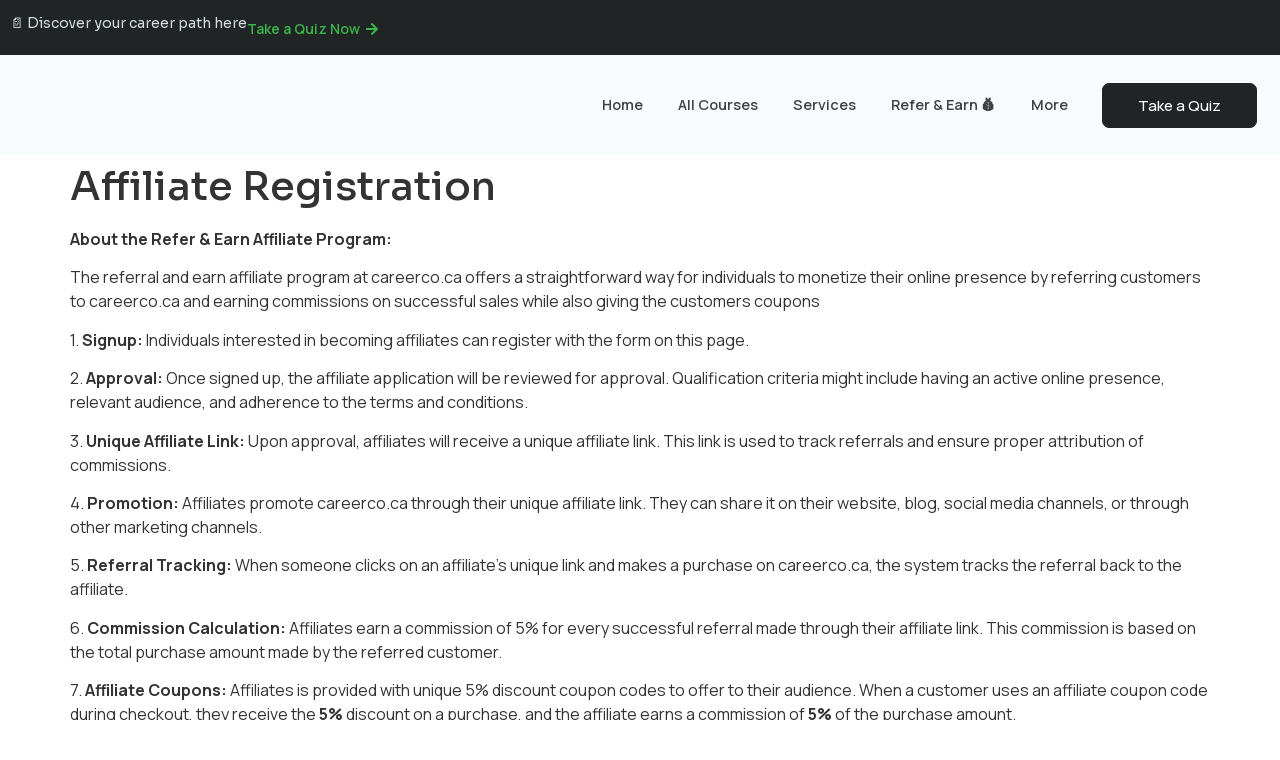

--- FILE ---
content_type: text/html; charset=UTF-8
request_url: https://careerco.ca/affiliate-registration/
body_size: 47785
content:
<!doctype html>
<html lang="en-GB">
<head>
	<meta charset="UTF-8">
	<meta name="viewport" content="width=device-width, initial-scale=1">
	<link rel="profile" href="https://gmpg.org/xfn/11">
	<title>Affiliate Registration &#8211; Acquire tech skills via experiential eWork™ learning | Get Practical, Get Hired™!</title>
<meta name='robots' content='max-image-preview:large' />
	<style>img:is([sizes="auto" i], [sizes^="auto," i]) { contain-intrinsic-size: 3000px 1500px }</style>
	<meta name="dlm-version" content="5.0.22"><link rel="alternate" type="application/rss+xml" title="Acquire tech skills via experiential eWork™ learning | Get Practical, Get Hired™! &raquo; Feed" href="https://careerco.ca/feed/" />
<link rel="alternate" type="application/rss+xml" title="Acquire tech skills via experiential eWork™ learning | Get Practical, Get Hired™! &raquo; Comments Feed" href="https://careerco.ca/comments/feed/" />
<script>
window._wpemojiSettings = {"baseUrl":"https:\/\/s.w.org\/images\/core\/emoji\/15.0.3\/72x72\/","ext":".png","svgUrl":"https:\/\/s.w.org\/images\/core\/emoji\/15.0.3\/svg\/","svgExt":".svg","source":{"concatemoji":"https:\/\/careerco.ca\/wp-includes\/js\/wp-emoji-release.min.js?ver=6.7.2"}};
/*! This file is auto-generated */
!function(i,n){var o,s,e;function c(e){try{var t={supportTests:e,timestamp:(new Date).valueOf()};sessionStorage.setItem(o,JSON.stringify(t))}catch(e){}}function p(e,t,n){e.clearRect(0,0,e.canvas.width,e.canvas.height),e.fillText(t,0,0);var t=new Uint32Array(e.getImageData(0,0,e.canvas.width,e.canvas.height).data),r=(e.clearRect(0,0,e.canvas.width,e.canvas.height),e.fillText(n,0,0),new Uint32Array(e.getImageData(0,0,e.canvas.width,e.canvas.height).data));return t.every(function(e,t){return e===r[t]})}function u(e,t,n){switch(t){case"flag":return n(e,"\ud83c\udff3\ufe0f\u200d\u26a7\ufe0f","\ud83c\udff3\ufe0f\u200b\u26a7\ufe0f")?!1:!n(e,"\ud83c\uddfa\ud83c\uddf3","\ud83c\uddfa\u200b\ud83c\uddf3")&&!n(e,"\ud83c\udff4\udb40\udc67\udb40\udc62\udb40\udc65\udb40\udc6e\udb40\udc67\udb40\udc7f","\ud83c\udff4\u200b\udb40\udc67\u200b\udb40\udc62\u200b\udb40\udc65\u200b\udb40\udc6e\u200b\udb40\udc67\u200b\udb40\udc7f");case"emoji":return!n(e,"\ud83d\udc26\u200d\u2b1b","\ud83d\udc26\u200b\u2b1b")}return!1}function f(e,t,n){var r="undefined"!=typeof WorkerGlobalScope&&self instanceof WorkerGlobalScope?new OffscreenCanvas(300,150):i.createElement("canvas"),a=r.getContext("2d",{willReadFrequently:!0}),o=(a.textBaseline="top",a.font="600 32px Arial",{});return e.forEach(function(e){o[e]=t(a,e,n)}),o}function t(e){var t=i.createElement("script");t.src=e,t.defer=!0,i.head.appendChild(t)}"undefined"!=typeof Promise&&(o="wpEmojiSettingsSupports",s=["flag","emoji"],n.supports={everything:!0,everythingExceptFlag:!0},e=new Promise(function(e){i.addEventListener("DOMContentLoaded",e,{once:!0})}),new Promise(function(t){var n=function(){try{var e=JSON.parse(sessionStorage.getItem(o));if("object"==typeof e&&"number"==typeof e.timestamp&&(new Date).valueOf()<e.timestamp+604800&&"object"==typeof e.supportTests)return e.supportTests}catch(e){}return null}();if(!n){if("undefined"!=typeof Worker&&"undefined"!=typeof OffscreenCanvas&&"undefined"!=typeof URL&&URL.createObjectURL&&"undefined"!=typeof Blob)try{var e="postMessage("+f.toString()+"("+[JSON.stringify(s),u.toString(),p.toString()].join(",")+"));",r=new Blob([e],{type:"text/javascript"}),a=new Worker(URL.createObjectURL(r),{name:"wpTestEmojiSupports"});return void(a.onmessage=function(e){c(n=e.data),a.terminate(),t(n)})}catch(e){}c(n=f(s,u,p))}t(n)}).then(function(e){for(var t in e)n.supports[t]=e[t],n.supports.everything=n.supports.everything&&n.supports[t],"flag"!==t&&(n.supports.everythingExceptFlag=n.supports.everythingExceptFlag&&n.supports[t]);n.supports.everythingExceptFlag=n.supports.everythingExceptFlag&&!n.supports.flag,n.DOMReady=!1,n.readyCallback=function(){n.DOMReady=!0}}).then(function(){return e}).then(function(){var e;n.supports.everything||(n.readyCallback(),(e=n.source||{}).concatemoji?t(e.concatemoji):e.wpemoji&&e.twemoji&&(t(e.twemoji),t(e.wpemoji)))}))}((window,document),window._wpemojiSettings);
</script>

<link rel='stylesheet' id='wc-blocks-integration-css' href='https://careerco.ca/wp-content/plugins/woocommerce-subscriptions/vendor/woocommerce/subscriptions-core/build/index.css?ver=6.9.0' media='all' />
<style id='wp-emoji-styles-inline-css'>

	img.wp-smiley, img.emoji {
		display: inline !important;
		border: none !important;
		box-shadow: none !important;
		height: 1em !important;
		width: 1em !important;
		margin: 0 0.07em !important;
		vertical-align: -0.1em !important;
		background: none !important;
		padding: 0 !important;
	}
</style>
<link rel='stylesheet' id='wp-block-library-css' href='https://careerco.ca/wp-includes/css/dist/block-library/style.min.css?ver=6.7.2' media='all' />
<style id='global-styles-inline-css'>
:root{--wp--preset--aspect-ratio--square: 1;--wp--preset--aspect-ratio--4-3: 4/3;--wp--preset--aspect-ratio--3-4: 3/4;--wp--preset--aspect-ratio--3-2: 3/2;--wp--preset--aspect-ratio--2-3: 2/3;--wp--preset--aspect-ratio--16-9: 16/9;--wp--preset--aspect-ratio--9-16: 9/16;--wp--preset--color--black: #000000;--wp--preset--color--cyan-bluish-gray: #abb8c3;--wp--preset--color--white: #ffffff;--wp--preset--color--pale-pink: #f78da7;--wp--preset--color--vivid-red: #cf2e2e;--wp--preset--color--luminous-vivid-orange: #ff6900;--wp--preset--color--luminous-vivid-amber: #fcb900;--wp--preset--color--light-green-cyan: #7bdcb5;--wp--preset--color--vivid-green-cyan: #00d084;--wp--preset--color--pale-cyan-blue: #8ed1fc;--wp--preset--color--vivid-cyan-blue: #0693e3;--wp--preset--color--vivid-purple: #9b51e0;--wp--preset--gradient--vivid-cyan-blue-to-vivid-purple: linear-gradient(135deg,rgba(6,147,227,1) 0%,rgb(155,81,224) 100%);--wp--preset--gradient--light-green-cyan-to-vivid-green-cyan: linear-gradient(135deg,rgb(122,220,180) 0%,rgb(0,208,130) 100%);--wp--preset--gradient--luminous-vivid-amber-to-luminous-vivid-orange: linear-gradient(135deg,rgba(252,185,0,1) 0%,rgba(255,105,0,1) 100%);--wp--preset--gradient--luminous-vivid-orange-to-vivid-red: linear-gradient(135deg,rgba(255,105,0,1) 0%,rgb(207,46,46) 100%);--wp--preset--gradient--very-light-gray-to-cyan-bluish-gray: linear-gradient(135deg,rgb(238,238,238) 0%,rgb(169,184,195) 100%);--wp--preset--gradient--cool-to-warm-spectrum: linear-gradient(135deg,rgb(74,234,220) 0%,rgb(151,120,209) 20%,rgb(207,42,186) 40%,rgb(238,44,130) 60%,rgb(251,105,98) 80%,rgb(254,248,76) 100%);--wp--preset--gradient--blush-light-purple: linear-gradient(135deg,rgb(255,206,236) 0%,rgb(152,150,240) 100%);--wp--preset--gradient--blush-bordeaux: linear-gradient(135deg,rgb(254,205,165) 0%,rgb(254,45,45) 50%,rgb(107,0,62) 100%);--wp--preset--gradient--luminous-dusk: linear-gradient(135deg,rgb(255,203,112) 0%,rgb(199,81,192) 50%,rgb(65,88,208) 100%);--wp--preset--gradient--pale-ocean: linear-gradient(135deg,rgb(255,245,203) 0%,rgb(182,227,212) 50%,rgb(51,167,181) 100%);--wp--preset--gradient--electric-grass: linear-gradient(135deg,rgb(202,248,128) 0%,rgb(113,206,126) 100%);--wp--preset--gradient--midnight: linear-gradient(135deg,rgb(2,3,129) 0%,rgb(40,116,252) 100%);--wp--preset--font-size--small: 13px;--wp--preset--font-size--medium: 20px;--wp--preset--font-size--large: 36px;--wp--preset--font-size--x-large: 42px;--wp--preset--font-family--inter: "Inter", sans-serif;--wp--preset--font-family--cardo: Cardo;--wp--preset--spacing--20: 0.44rem;--wp--preset--spacing--30: 0.67rem;--wp--preset--spacing--40: 1rem;--wp--preset--spacing--50: 1.5rem;--wp--preset--spacing--60: 2.25rem;--wp--preset--spacing--70: 3.38rem;--wp--preset--spacing--80: 5.06rem;--wp--preset--shadow--natural: 6px 6px 9px rgba(0, 0, 0, 0.2);--wp--preset--shadow--deep: 12px 12px 50px rgba(0, 0, 0, 0.4);--wp--preset--shadow--sharp: 6px 6px 0px rgba(0, 0, 0, 0.2);--wp--preset--shadow--outlined: 6px 6px 0px -3px rgba(255, 255, 255, 1), 6px 6px rgba(0, 0, 0, 1);--wp--preset--shadow--crisp: 6px 6px 0px rgba(0, 0, 0, 1);}:root { --wp--style--global--content-size: 800px;--wp--style--global--wide-size: 1200px; }:where(body) { margin: 0; }.wp-site-blocks > .alignleft { float: left; margin-right: 2em; }.wp-site-blocks > .alignright { float: right; margin-left: 2em; }.wp-site-blocks > .aligncenter { justify-content: center; margin-left: auto; margin-right: auto; }:where(.wp-site-blocks) > * { margin-block-start: 24px; margin-block-end: 0; }:where(.wp-site-blocks) > :first-child { margin-block-start: 0; }:where(.wp-site-blocks) > :last-child { margin-block-end: 0; }:root { --wp--style--block-gap: 24px; }:root :where(.is-layout-flow) > :first-child{margin-block-start: 0;}:root :where(.is-layout-flow) > :last-child{margin-block-end: 0;}:root :where(.is-layout-flow) > *{margin-block-start: 24px;margin-block-end: 0;}:root :where(.is-layout-constrained) > :first-child{margin-block-start: 0;}:root :where(.is-layout-constrained) > :last-child{margin-block-end: 0;}:root :where(.is-layout-constrained) > *{margin-block-start: 24px;margin-block-end: 0;}:root :where(.is-layout-flex){gap: 24px;}:root :where(.is-layout-grid){gap: 24px;}.is-layout-flow > .alignleft{float: left;margin-inline-start: 0;margin-inline-end: 2em;}.is-layout-flow > .alignright{float: right;margin-inline-start: 2em;margin-inline-end: 0;}.is-layout-flow > .aligncenter{margin-left: auto !important;margin-right: auto !important;}.is-layout-constrained > .alignleft{float: left;margin-inline-start: 0;margin-inline-end: 2em;}.is-layout-constrained > .alignright{float: right;margin-inline-start: 2em;margin-inline-end: 0;}.is-layout-constrained > .aligncenter{margin-left: auto !important;margin-right: auto !important;}.is-layout-constrained > :where(:not(.alignleft):not(.alignright):not(.alignfull)){max-width: var(--wp--style--global--content-size);margin-left: auto !important;margin-right: auto !important;}.is-layout-constrained > .alignwide{max-width: var(--wp--style--global--wide-size);}body .is-layout-flex{display: flex;}.is-layout-flex{flex-wrap: wrap;align-items: center;}.is-layout-flex > :is(*, div){margin: 0;}body .is-layout-grid{display: grid;}.is-layout-grid > :is(*, div){margin: 0;}body{padding-top: 0px;padding-right: 0px;padding-bottom: 0px;padding-left: 0px;}a:where(:not(.wp-element-button)){text-decoration: underline;}:root :where(.wp-element-button, .wp-block-button__link){background-color: #32373c;border-width: 0;color: #fff;font-family: inherit;font-size: inherit;line-height: inherit;padding: calc(0.667em + 2px) calc(1.333em + 2px);text-decoration: none;}.has-black-color{color: var(--wp--preset--color--black) !important;}.has-cyan-bluish-gray-color{color: var(--wp--preset--color--cyan-bluish-gray) !important;}.has-white-color{color: var(--wp--preset--color--white) !important;}.has-pale-pink-color{color: var(--wp--preset--color--pale-pink) !important;}.has-vivid-red-color{color: var(--wp--preset--color--vivid-red) !important;}.has-luminous-vivid-orange-color{color: var(--wp--preset--color--luminous-vivid-orange) !important;}.has-luminous-vivid-amber-color{color: var(--wp--preset--color--luminous-vivid-amber) !important;}.has-light-green-cyan-color{color: var(--wp--preset--color--light-green-cyan) !important;}.has-vivid-green-cyan-color{color: var(--wp--preset--color--vivid-green-cyan) !important;}.has-pale-cyan-blue-color{color: var(--wp--preset--color--pale-cyan-blue) !important;}.has-vivid-cyan-blue-color{color: var(--wp--preset--color--vivid-cyan-blue) !important;}.has-vivid-purple-color{color: var(--wp--preset--color--vivid-purple) !important;}.has-black-background-color{background-color: var(--wp--preset--color--black) !important;}.has-cyan-bluish-gray-background-color{background-color: var(--wp--preset--color--cyan-bluish-gray) !important;}.has-white-background-color{background-color: var(--wp--preset--color--white) !important;}.has-pale-pink-background-color{background-color: var(--wp--preset--color--pale-pink) !important;}.has-vivid-red-background-color{background-color: var(--wp--preset--color--vivid-red) !important;}.has-luminous-vivid-orange-background-color{background-color: var(--wp--preset--color--luminous-vivid-orange) !important;}.has-luminous-vivid-amber-background-color{background-color: var(--wp--preset--color--luminous-vivid-amber) !important;}.has-light-green-cyan-background-color{background-color: var(--wp--preset--color--light-green-cyan) !important;}.has-vivid-green-cyan-background-color{background-color: var(--wp--preset--color--vivid-green-cyan) !important;}.has-pale-cyan-blue-background-color{background-color: var(--wp--preset--color--pale-cyan-blue) !important;}.has-vivid-cyan-blue-background-color{background-color: var(--wp--preset--color--vivid-cyan-blue) !important;}.has-vivid-purple-background-color{background-color: var(--wp--preset--color--vivid-purple) !important;}.has-black-border-color{border-color: var(--wp--preset--color--black) !important;}.has-cyan-bluish-gray-border-color{border-color: var(--wp--preset--color--cyan-bluish-gray) !important;}.has-white-border-color{border-color: var(--wp--preset--color--white) !important;}.has-pale-pink-border-color{border-color: var(--wp--preset--color--pale-pink) !important;}.has-vivid-red-border-color{border-color: var(--wp--preset--color--vivid-red) !important;}.has-luminous-vivid-orange-border-color{border-color: var(--wp--preset--color--luminous-vivid-orange) !important;}.has-luminous-vivid-amber-border-color{border-color: var(--wp--preset--color--luminous-vivid-amber) !important;}.has-light-green-cyan-border-color{border-color: var(--wp--preset--color--light-green-cyan) !important;}.has-vivid-green-cyan-border-color{border-color: var(--wp--preset--color--vivid-green-cyan) !important;}.has-pale-cyan-blue-border-color{border-color: var(--wp--preset--color--pale-cyan-blue) !important;}.has-vivid-cyan-blue-border-color{border-color: var(--wp--preset--color--vivid-cyan-blue) !important;}.has-vivid-purple-border-color{border-color: var(--wp--preset--color--vivid-purple) !important;}.has-vivid-cyan-blue-to-vivid-purple-gradient-background{background: var(--wp--preset--gradient--vivid-cyan-blue-to-vivid-purple) !important;}.has-light-green-cyan-to-vivid-green-cyan-gradient-background{background: var(--wp--preset--gradient--light-green-cyan-to-vivid-green-cyan) !important;}.has-luminous-vivid-amber-to-luminous-vivid-orange-gradient-background{background: var(--wp--preset--gradient--luminous-vivid-amber-to-luminous-vivid-orange) !important;}.has-luminous-vivid-orange-to-vivid-red-gradient-background{background: var(--wp--preset--gradient--luminous-vivid-orange-to-vivid-red) !important;}.has-very-light-gray-to-cyan-bluish-gray-gradient-background{background: var(--wp--preset--gradient--very-light-gray-to-cyan-bluish-gray) !important;}.has-cool-to-warm-spectrum-gradient-background{background: var(--wp--preset--gradient--cool-to-warm-spectrum) !important;}.has-blush-light-purple-gradient-background{background: var(--wp--preset--gradient--blush-light-purple) !important;}.has-blush-bordeaux-gradient-background{background: var(--wp--preset--gradient--blush-bordeaux) !important;}.has-luminous-dusk-gradient-background{background: var(--wp--preset--gradient--luminous-dusk) !important;}.has-pale-ocean-gradient-background{background: var(--wp--preset--gradient--pale-ocean) !important;}.has-electric-grass-gradient-background{background: var(--wp--preset--gradient--electric-grass) !important;}.has-midnight-gradient-background{background: var(--wp--preset--gradient--midnight) !important;}.has-small-font-size{font-size: var(--wp--preset--font-size--small) !important;}.has-medium-font-size{font-size: var(--wp--preset--font-size--medium) !important;}.has-large-font-size{font-size: var(--wp--preset--font-size--large) !important;}.has-x-large-font-size{font-size: var(--wp--preset--font-size--x-large) !important;}.has-inter-font-family{font-family: var(--wp--preset--font-family--inter) !important;}.has-cardo-font-family{font-family: var(--wp--preset--font-family--cardo) !important;}
:root :where(.wp-block-pullquote){font-size: 1.5em;line-height: 1.6;}
</style>
<link rel='stylesheet' id='niche-frame-css' href='https://careerco.ca/wp-content/plugins/events-addon-for-elementor/assets/css/niche-frame.css?ver=1.0' media='all' />
<link rel='stylesheet' id='font-awesome-css' href='https://careerco.ca/wp-content/plugins/elementor/assets/lib/font-awesome/css/font-awesome.min.css?ver=4.7.0' media='all' />
<link rel='stylesheet' id='animate-css' href='https://careerco.ca/wp-content/plugins/events-addon-for-elementor/assets/css/animate.min.css?ver=3.7.2' media='all' />
<link rel='stylesheet' id='themify-icons-css' href='https://careerco.ca/wp-content/plugins/events-addon-for-elementor/assets/css/themify-icons.min.css?ver=1.0.0' media='all' />
<link rel='stylesheet' id='linea-css' href='https://careerco.ca/wp-content/plugins/events-addon-for-elementor/assets/css/linea.min.css?ver=1.0.0' media='all' />
<link rel='stylesheet' id='magnific-popup-css' href='https://careerco.ca/wp-content/plugins/events-addon-for-elementor/assets/css/magnific-popup.min.css?ver=1.0' media='all' />
<link rel='stylesheet' id='owl-carousel-css' href='https://careerco.ca/wp-content/plugins/events-addon-for-elementor/assets/css/owl.carousel.min.css?ver=2.3.4' media='all' />
<link rel='stylesheet' id='juxtapose-css' href='https://careerco.ca/wp-content/plugins/events-addon-for-elementor/assets/css/juxtapose.css?ver=1.0' media='all' />
<link rel='stylesheet' id='naevents-styles-css' href='https://careerco.ca/wp-content/plugins/events-addon-for-elementor/assets/css/styles.css?ver=1.8.2' media='all' />
<link rel='stylesheet' id='naevents-responsive-css' href='https://careerco.ca/wp-content/plugins/events-addon-for-elementor/assets/css/responsive.css?ver=1.8.2' media='all' />
<link rel='stylesheet' id='dashicons-css' href='https://careerco.ca/wp-includes/css/dashicons.min.css?ver=6.7.2' media='all' />
<link rel='stylesheet' id='post-views-counter-frontend-css' href='https://careerco.ca/wp-content/plugins/post-views-counter/css/frontend.min.css?ver=1.5.2' media='all' />
<link rel='stylesheet' id='tutor-icon-css' href='https://careerco.ca/wp-content/plugins/tutor/assets/css/tutor-icon.min.css?ver=3.4.0' media='all' />
<link rel='stylesheet' id='tutor-css' href='https://careerco.ca/wp-content/plugins/tutor/assets/css/tutor.min.css?ver=3.4.0' media='all' />
<link rel='stylesheet' id='tutor-frontend-css' href='https://careerco.ca/wp-content/plugins/tutor/assets/css/tutor-front.min.css?ver=3.4.0' media='all' />
<style id='tutor-frontend-inline-css'>
.mce-notification.mce-notification-error{display: none !important;}
:root{--tutor-color-primary:#239371;--tutor-color-primary-rgb:35, 147, 113;--tutor-color-primary-hover:#395bca;--tutor-color-primary-hover-rgb:57, 91, 202;--tutor-body-color:#212327;--tutor-body-color-rgb:33, 35, 39;--tutor-border-color:#cdcfd5;--tutor-border-color-rgb:205, 207, 213;--tutor-color-gray:#e3e5eb;--tutor-color-gray-rgb:227, 229, 235;}
</style>
<link rel='stylesheet' id='woo-coupon-usage-style-css' href='https://careerco.ca/wp-content/plugins/woo-coupon-usage/css/style.css?ver=5.18.2' media='all' />
<link rel='stylesheet' id='woocommerce-layout-css' href='https://careerco.ca/wp-content/plugins/woocommerce/assets/css/woocommerce-layout.css?ver=9.7.1' media='all' />
<link rel='stylesheet' id='woocommerce-smallscreen-css' href='https://careerco.ca/wp-content/plugins/woocommerce/assets/css/woocommerce-smallscreen.css?ver=9.7.1' media='only screen and (max-width: 768px)' />
<link rel='stylesheet' id='woocommerce-general-css' href='https://careerco.ca/wp-content/plugins/woocommerce/assets/css/woocommerce.css?ver=9.7.1' media='all' />
<style id='woocommerce-inline-inline-css'>
.woocommerce form .form-row .required { visibility: visible; }
</style>
<link rel='stylesheet' id='cmplz-general-css' href='https://careerco.ca/wp-content/plugins/complianz-gdpr/assets/css/cookieblocker.min.css?ver=1741853779' media='all' />
<link rel='stylesheet' id='bos4w-frontend-css' href='https://careerco.ca/wp-content/plugins/buy-once-or-subscribe-for-woocommerce-subscriptions/functions/assets/css/front-end.css?ver=3.1.0' media='all' />
<link rel='stylesheet' id='wc-gateway-ppec-frontend-css' href='https://careerco.ca/wp-content/plugins/woocommerce-gateway-paypal-express-checkout/assets/css/wc-gateway-ppec-frontend.css?ver=2.1.3' media='all' />
<link rel='stylesheet' id='brands-styles-css' href='https://careerco.ca/wp-content/plugins/woocommerce/assets/css/brands.css?ver=9.7.1' media='all' />
<link rel='stylesheet' id='hello-elementor-css' href='https://careerco.ca/wp-content/themes/hello-elementor/style.min.css?ver=3.3.0' media='all' />
<link rel='stylesheet' id='hello-elementor-theme-style-css' href='https://careerco.ca/wp-content/themes/hello-elementor/theme.min.css?ver=3.3.0' media='all' />
<link rel='stylesheet' id='hello-elementor-header-footer-css' href='https://careerco.ca/wp-content/themes/hello-elementor/header-footer.min.css?ver=3.3.0' media='all' />
<link rel='stylesheet' id='elementor-frontend-css' href='https://careerco.ca/wp-content/plugins/elementor/assets/css/frontend-lite.min.css?ver=3.20.0' media='all' />
<link rel='stylesheet' id='elementor-post-5-css' href='https://careerco.ca/wp-content/uploads/elementor/css/post-5.css?ver=1743083165' media='all' />
<link rel='stylesheet' id='swiper-css' href='https://careerco.ca/wp-content/plugins/elementor/assets/lib/swiper/v8/css/swiper.min.css?ver=8.4.5' media='all' />
<link rel='stylesheet' id='elementor-pro-css' href='https://careerco.ca/wp-content/plugins/elementor-pro/assets/css/frontend-lite.min.css?ver=3.20.3' media='all' />
<link rel='stylesheet' id='font-awesome-5-all-css' href='https://careerco.ca/wp-content/plugins/elementor/assets/lib/font-awesome/css/all.min.css?ver=3.20.0' media='all' />
<link rel='stylesheet' id='font-awesome-4-shim-css' href='https://careerco.ca/wp-content/plugins/elementor/assets/lib/font-awesome/css/v4-shims.min.css?ver=3.20.0' media='all' />
<link rel='stylesheet' id='she-header-style-css' href='https://careerco.ca/wp-content/plugins/sticky-header-effects-for-elementor/assets/css/she-header-style.css?ver=1.7.8' media='all' />
<link rel='stylesheet' id='elementor-post-31-css' href='https://careerco.ca/wp-content/uploads/elementor/css/post-31.css?ver=1743083165' media='all' />
<link rel='stylesheet' id='elementor-post-155-css' href='https://careerco.ca/wp-content/uploads/elementor/css/post-155.css?ver=1743083165' media='all' />
<link rel='stylesheet' id='slick-css-css' href='https://careerco.ca/wp-content/plugins/tutor-lms-elementor-addons/assets/css/slick.min.css?ver=3.0.1' media='all' />
<link rel='stylesheet' id='slick-theme-css-css' href='https://careerco.ca/wp-content/plugins/tutor-lms-elementor-addons/assets/css/slick-theme.css?ver=3.0.1' media='all' />
<link rel='stylesheet' id='tutor-elementor-css-css' href='https://careerco.ca/wp-content/plugins/tutor-lms-elementor-addons/assets/css/tutor-elementor.min.css?ver=3.0.1' media='all' />
<link rel='stylesheet' id='google-fonts-1-css' href='https://fonts.googleapis.com/css?family=Sora%3A100%2C100italic%2C200%2C200italic%2C300%2C300italic%2C400%2C400italic%2C500%2C500italic%2C600%2C600italic%2C700%2C700italic%2C800%2C800italic%2C900%2C900italic%7CManrope%3A100%2C100italic%2C200%2C200italic%2C300%2C300italic%2C400%2C400italic%2C500%2C500italic%2C600%2C600italic%2C700%2C700italic%2C800%2C800italic%2C900%2C900italic%7CMontserrat+Alternates%3A100%2C100italic%2C200%2C200italic%2C300%2C300italic%2C400%2C400italic%2C500%2C500italic%2C600%2C600italic%2C700%2C700italic%2C800%2C800italic%2C900%2C900italic&#038;display=swap&#038;ver=6.7.2' media='all' />
<link rel="preconnect" href="https://fonts.gstatic.com/" crossorigin><script src="https://careerco.ca/wp-includes/js/jquery/jquery.min.js?ver=3.7.1" id="jquery-core-js"></script>
<script src="https://careerco.ca/wp-includes/js/jquery/jquery-migrate.min.js?ver=3.4.1" id="jquery-migrate-js"></script>
<script id="gr-tracking-code-js-after">
(function(m, o, n, t, e, r, _){
                  m['__GetResponseAnalyticsObject'] = e;m[e] = m[e] || function() {(m[e].q = m[e].q || []).push(arguments)};
                  r = o.createElement(n);_ = o.getElementsByTagName(n)[0];r.async = 1;r.src = t;r.setAttribute('crossorigin', 'use-credentials');_.parentNode .insertBefore(r, _);
              })(window, document, 'script', 'https://ga.getresponse.com/script/8375426d-e7cd-4be3-a04c-03829e1811bb/ga.js', 'GrTracking');
        
               GrTracking('setDomain', 'auto');
               GrTracking('push');
</script>
<script src="https://careerco.ca/wp-content/plugins/woocommerce/assets/js/jquery-blockui/jquery.blockUI.min.js?ver=2.7.0-wc.9.7.1" id="jquery-blockui-js" defer data-wp-strategy="defer"></script>
<script src="https://careerco.ca/wp-content/plugins/woocommerce/assets/js/js-cookie/js.cookie.min.js?ver=2.1.4-wc.9.7.1" id="js-cookie-js" defer data-wp-strategy="defer"></script>
<script id="woocommerce-js-extra">
var woocommerce_params = {"ajax_url":"\/wp-admin\/admin-ajax.php","wc_ajax_url":"\/?wc-ajax=%%endpoint%%","i18n_password_show":"Show password","i18n_password_hide":"Hide password"};
</script>
<script src="https://careerco.ca/wp-content/plugins/woocommerce/assets/js/frontend/woocommerce.min.js?ver=9.7.1" id="woocommerce-js" defer data-wp-strategy="defer"></script>
<script src="https://careerco.ca/wp-content/plugins/elementor/assets/lib/font-awesome/js/v4-shims.min.js?ver=3.20.0" id="font-awesome-4-shim-js"></script>
<script src="https://careerco.ca/wp-content/plugins/sticky-header-effects-for-elementor/assets/js/she-header.js?ver=1.7.8" id="she-header-js"></script>
<script src="https://careerco.ca/wp-content/plugins/tutor-lms-elementor-addons/assets/js/slick.min.js?ver=3.0.1" id="etlms-slick-library-js"></script>
<script id="tutor-elementor-js-js-extra">
var tutorElementorData = {"is_sidebar_sticky":""};
</script>
<script id="tutor-elementor-js-js-before">
const etlmsUtility = {"is_editor_mode":false}
</script>
<script src="https://careerco.ca/wp-content/plugins/tutor-lms-elementor-addons/assets/js/tutor-elementor.js?ver=3.0.1" id="tutor-elementor-js-js"></script>
<link rel="https://api.w.org/" href="https://careerco.ca/wp-json/" /><link rel="alternate" title="JSON" type="application/json" href="https://careerco.ca/wp-json/wp/v2/pages/4489" /><link rel="EditURI" type="application/rsd+xml" title="RSD" href="https://careerco.ca/xmlrpc.php?rsd" />
<meta name="generator" content="WordPress 6.7.2" />
<meta name="generator" content="TutorLMS 3.4.0" />
<meta name="generator" content="WooCommerce 9.7.1" />
<link rel="canonical" href="https://careerco.ca/affiliate-registration/" />
<link rel='shortlink' href='https://careerco.ca/?p=4489' />
<link rel="alternate" title="oEmbed (JSON)" type="application/json+oembed" href="https://careerco.ca/wp-json/oembed/1.0/embed?url=https%3A%2F%2Fcareerco.ca%2Faffiliate-registration%2F" />
<link rel="alternate" title="oEmbed (XML)" type="text/xml+oembed" href="https://careerco.ca/wp-json/oembed/1.0/embed?url=https%3A%2F%2Fcareerco.ca%2Faffiliate-registration%2F&#038;format=xml" />
<!-- start Simple Custom CSS and JS -->
<style>
label[for=form-field-field_d6f53ce],  label[for=form-field-field_email] {

    text-align: left!important;
    font-size: 16px!important;
    font-weight: 400 !important;
    padding-bottom: 0px !important;
    padding-top: 20px !important;

}

#quiz_form .e-form__buttons, .e-form__buttons__wrapper {
    display: flex;
    margin-top: 20px !important;
}

.elementor-field-option {
    flex-basis: 100%;
    padding-bottom: 10px !important;

}


@media (max-width: 600px) {
	.elementor-field-option {
    flex-basis: 100%;
    padding-bottom: 5px !important;

}
	

form input, form textarea, form select {
    margin-bottom: 0px!important; 
}	
	
	
	
	#quiz_form .e-form__buttons, .e-form__buttons__wrapper {
    display: flex;
    margin-top: 5px !important;
}
}

.elementor-field-type-radio label {
	  text-align: center!important;
    width: 100%!important;
    padding-bottom:12px!important;
}

label[for=form-field-field_d6f53ce],  label[for=form-field-field_email] {

    font-size: 14px!important;


}







/* input[type=radio] .elementor-field-group > label {
        text-align: center!important;
    width: 100%!important;
    padding-bottom:20px!important;
} */

/* #quiz_form .elementor-field-option {

    padding-bottom: 8px;
} */



.dce-conditions-js-error-notice{
	
	display:none!important;
}</style>
<!-- end Simple Custom CSS and JS -->
			<style>.cmplz-hidden {
					display: none !important;
				}</style>	<noscript><style>.woocommerce-product-gallery{ opacity: 1 !important; }</style></noscript>
	<meta name="generator" content="Elementor 3.20.0; features: e_optimized_assets_loading, e_optimized_css_loading, e_font_icon_svg, additional_custom_breakpoints, block_editor_assets_optimize, e_image_loading_optimization; settings: css_print_method-external, google_font-enabled, font_display-swap">
<!-- Google tag (gtag.js) -->
<script type="text/plain" data-service="google-analytics" data-category="statistics" async data-cmplz-src="https://www.googletagmanager.com/gtag/js?id=G-Z57CXX1NVK"></script>
<script>
  window.dataLayer = window.dataLayer || [];
  function gtag(){dataLayer.push(arguments);}
  gtag('js', new Date());

  gtag('config', 'G-Z57CXX1NVK');
</script>

<!-- Meta Pixel Code -->
<script data-service="facebook" data-category="marketing" type="text/plain">
!function(f,b,e,v,n,t,s){if(f.fbq)return;n=f.fbq=function(){n.callMethod?
n.callMethod.apply(n,arguments):n.queue.push(arguments)};if(!f._fbq)f._fbq=n;
n.push=n;n.loaded=!0;n.version='2.0';n.queue=[];t=b.createElement(e);t.async=!0;
t.src=v;s=b.getElementsByTagName(e)[0];s.parentNode.insertBefore(t,s)}(window,
document,'script','https://connect.facebook.net/en_US/fbevents.js?v=next');
</script>
<!-- End Meta Pixel Code -->

          <script data-service="facebook" data-category="marketing" type="text/plain">
            var url = window.location.origin + '?ob=open-bridge';
            fbq('set', 'openbridge', '2613839738954044', url);
          </script>
        <script data-service="facebook" data-category="marketing" type="text/plain">fbq('init', '2613839738954044', {}, {
    "agent": "wordpress-6.7.2-4.1.2"
})</script><script data-service="facebook" data-category="marketing" type="text/plain">
    fbq('track', 'PageView', []);
  </script>			<meta name="theme-color" content="#F7FBFC">
			<style class='wp-fonts-local'>
@font-face{font-family:Inter;font-style:normal;font-weight:300 900;font-display:fallback;src:url('https://careerco.ca/wp-content/plugins/woocommerce/assets/fonts/Inter-VariableFont_slnt,wght.woff2') format('woff2');font-stretch:normal;}
@font-face{font-family:Cardo;font-style:normal;font-weight:400;font-display:fallback;src:url('https://careerco.ca/wp-content/plugins/woocommerce/assets/fonts/cardo_normal_400.woff2') format('woff2');}
</style>
<link rel="icon" href="https://careerco.ca/wp-content/uploads/2024/04/careerco-Icon-01-01-50x50.png" sizes="32x32" />
<link rel="icon" href="https://careerco.ca/wp-content/uploads/2024/04/careerco-Icon-01-01-300x300.png" sizes="192x192" />
<link rel="apple-touch-icon" href="https://careerco.ca/wp-content/uploads/2024/04/careerco-Icon-01-01-300x300.png" />
<meta name="msapplication-TileImage" content="https://careerco.ca/wp-content/uploads/2024/04/careerco-Icon-01-01-300x300.png" />
		<style id="wp-custom-css">
			
#wc-stripe-afterpay-message-container {
  min-width: 100px;
  text-align: unset;
  margin-left: 0;
}
#wc-stripe-afterpay-message-container{
	text-align:unset !important;
}
#wc-stripe-afterpay-message-container {
  margin-left: 5px !important;
}

.elementor-widget-woocommerce-checkout-page .woocommerce .wc_payment_method label {
  display: inline-flex !important;
	align-items: center;
}
#cohortForm {
  text-align: center;
}
.AfterpayMessage-text {
  font-size: 12px;
}
.AfterpayMessage-logoSvg {
  position: absolute;
  left: 0;
  top: 0px;
}
.__PrivateStripeElement {
  position: relative;
}
.AfterpayMessage {
  margin-left: 105px;
}
#cohortForm label {
  font-size: 18px !important;
}
@media screen and (max-width: 992px) {

#wc-stripe-afterpay-message-container {
  margin-top: -25px;
}
.wc_payment_method.payment_method_stripe_afterpay.wc-stripe-no-desc {
  display: inline-flex;
  align-items: start !important;
}
	.elementor-widget-woocommerce-checkout-page .woocommerce .wc_payment_method label {
  display: inline-flex !important;
 align-items: start !important;
}
}

@media screen and (max-width: 537px) {

#wc-stripe-afterpay-message-container {
  margin-top: -20px;
}
.wc_payment_method.payment_method_stripe_afterpay.wc-stripe-no-desc {
  display: inline-flex;
align-items: start !important;
}
	.elementor-widget-woocommerce-checkout-page .woocommerce .wc_payment_method label {
  display: inline-flex !important;
  align-items: safe;
}
	#cohortForm label{
		display:inline;
		margin-right:10px;
	}
}
.elementor-element.elementor-element-a9d0a0e.elementor-widget.elementor-widget-shortcode {
  display: none;
}		</style>
		</head>
<body data-cmplz=1 class="page-template-default page page-id-4489 wp-custom-logo wp-embed-responsive theme-hello-elementor tutor-lms woocommerce-no-js theme-default elementor-default elementor-kit-5">


<!-- Meta Pixel Code -->
<noscript>
<div class="cmplz-placeholder-parent"><img class="cmplz-placeholder-element cmplz-image" data-category="marketing" data-service="general" data-src-cmplz="https://www.facebook.com/tr?id=2613839738954044&amp;ev=PageView&amp;noscript=1" height="1" width="1" style="display:none" alt="fbpx"
 src="https://careerco.ca/wp-content/plugins/complianz-gdpr/assets/images/placeholders/default-minimal.jpg"  /></div>
</noscript>
<!-- End Meta Pixel Code -->

<a class="skip-link screen-reader-text" href="#content">Skip to content</a>

		<div data-elementor-type="header" data-elementor-id="31" class="elementor elementor-31 elementor-location-header" data-elementor-post-type="elementor_library">
			<div data-dce-background-color="#F7FBFC" class="elementor-element elementor-element-4eeb288 e-con-full e-flex e-con e-parent" data-id="4eeb288" data-element_type="container" data-settings="{&quot;background_background&quot;:&quot;classic&quot;,&quot;sticky&quot;:&quot;top&quot;,&quot;sticky_on&quot;:[&quot;desktop&quot;,&quot;tablet&quot;,&quot;mobile&quot;],&quot;sticky_offset&quot;:0,&quot;sticky_effects_offset&quot;:0}" data-core-v316-plus="true">
		<div data-dce-background-color="#212425" class="elementor-element elementor-element-6e8af67 she-header-yes e-flex e-con-boxed e-con e-child" data-id="6e8af67" data-element_type="container" data-settings="{&quot;background_background&quot;:&quot;classic&quot;,&quot;sticky&quot;:&quot;top&quot;,&quot;transparent&quot;:&quot;yes&quot;,&quot;sticky_on&quot;:[&quot;desktop&quot;,&quot;tablet&quot;,&quot;mobile&quot;],&quot;sticky_offset&quot;:0,&quot;sticky_effects_offset&quot;:0,&quot;transparent_on&quot;:[&quot;desktop&quot;,&quot;tablet&quot;,&quot;mobile&quot;],&quot;scroll_distance&quot;:{&quot;unit&quot;:&quot;px&quot;,&quot;size&quot;:60,&quot;sizes&quot;:[]},&quot;scroll_distance_tablet&quot;:{&quot;unit&quot;:&quot;px&quot;,&quot;size&quot;:&quot;&quot;,&quot;sizes&quot;:[]},&quot;scroll_distance_mobile&quot;:{&quot;unit&quot;:&quot;px&quot;,&quot;size&quot;:&quot;&quot;,&quot;sizes&quot;:[]},&quot;she_offset_top&quot;:{&quot;unit&quot;:&quot;px&quot;,&quot;size&quot;:0,&quot;sizes&quot;:[]},&quot;she_offset_top_tablet&quot;:{&quot;unit&quot;:&quot;px&quot;,&quot;size&quot;:&quot;&quot;,&quot;sizes&quot;:[]},&quot;she_offset_top_mobile&quot;:{&quot;unit&quot;:&quot;px&quot;,&quot;size&quot;:&quot;&quot;,&quot;sizes&quot;:[]},&quot;she_width&quot;:{&quot;unit&quot;:&quot;%&quot;,&quot;size&quot;:100,&quot;sizes&quot;:[]},&quot;she_width_tablet&quot;:{&quot;unit&quot;:&quot;px&quot;,&quot;size&quot;:&quot;&quot;,&quot;sizes&quot;:[]},&quot;she_width_mobile&quot;:{&quot;unit&quot;:&quot;px&quot;,&quot;size&quot;:&quot;&quot;,&quot;sizes&quot;:[]},&quot;she_padding&quot;:{&quot;unit&quot;:&quot;px&quot;,&quot;top&quot;:0,&quot;right&quot;:&quot;&quot;,&quot;bottom&quot;:0,&quot;left&quot;:&quot;&quot;,&quot;isLinked&quot;:true},&quot;she_padding_tablet&quot;:{&quot;unit&quot;:&quot;px&quot;,&quot;top&quot;:&quot;&quot;,&quot;right&quot;:&quot;&quot;,&quot;bottom&quot;:&quot;&quot;,&quot;left&quot;:&quot;&quot;,&quot;isLinked&quot;:true},&quot;she_padding_mobile&quot;:{&quot;unit&quot;:&quot;px&quot;,&quot;top&quot;:&quot;&quot;,&quot;right&quot;:&quot;&quot;,&quot;bottom&quot;:&quot;&quot;,&quot;left&quot;:&quot;&quot;,&quot;isLinked&quot;:true}}">
					<div class="e-con-inner">
		<div class="elementor-element elementor-element-cdcb6fd e-con-full e-flex e-con e-child" data-id="cdcb6fd" data-element_type="container">
				<div class="elementor-element elementor-element-d4558ae elementor-widget elementor-widget-heading" data-id="d4558ae" data-element_type="widget" data-widget_type="heading.default">
				<div class="elementor-widget-container">
			<style>/*! elementor - v3.20.0 - 11-03-2024 */
.elementor-heading-title{padding:0;margin:0;line-height:1}.elementor-widget-heading .elementor-heading-title[class*=elementor-size-]>a{color:inherit;font-size:inherit;line-height:inherit}.elementor-widget-heading .elementor-heading-title.elementor-size-small{font-size:15px}.elementor-widget-heading .elementor-heading-title.elementor-size-medium{font-size:19px}.elementor-widget-heading .elementor-heading-title.elementor-size-large{font-size:29px}.elementor-widget-heading .elementor-heading-title.elementor-size-xl{font-size:39px}.elementor-widget-heading .elementor-heading-title.elementor-size-xxl{font-size:59px}</style><h2 class="elementor-heading-title elementor-size-default">📄  Discover your career path here</h2>		</div>
				</div>
				<div data-dce-background-color="#02010100" class="elementor-element elementor-element-438208b elementor-widget__width-initial elementor-mobile-align-center elementor-widget elementor-widget-button" data-id="438208b" data-element_type="widget" data-widget_type="button.default">
				<div class="elementor-widget-container">
					<div class="elementor-button-wrapper">
			<a class="elementor-button elementor-button-link elementor-size-sm" href="https://careerco.ca/quiz-start-before-watching/">
						<span class="elementor-button-content-wrapper">
						<span class="elementor-button-icon elementor-align-icon-right">
				<svg aria-hidden="true" class="e-font-icon-svg e-fas-arrow-right" viewBox="0 0 448 512" xmlns="http://www.w3.org/2000/svg"><path d="M190.5 66.9l22.2-22.2c9.4-9.4 24.6-9.4 33.9 0L441 239c9.4 9.4 9.4 24.6 0 33.9L246.6 467.3c-9.4 9.4-24.6 9.4-33.9 0l-22.2-22.2c-9.5-9.5-9.3-25 .4-34.3L311.4 296H24c-13.3 0-24-10.7-24-24v-32c0-13.3 10.7-24 24-24h287.4L190.9 101.2c-9.8-9.3-10-24.8-.4-34.3z"></path></svg>			</span>
						<span class="elementor-button-text">Take a Quiz Now</span>
		</span>
					</a>
		</div>
				</div>
				</div>
				<div data-dce-background-color="#02010100" class="elementor-element elementor-element-096ce1e elementor-widget__width-initial elementor-mobile-align-center e-transform animated-slow elementor-invisible elementor-widget elementor-widget-button" data-id="096ce1e" data-element_type="widget" data-settings="{&quot;motion_fx_motion_fx_scrolling&quot;:&quot;yes&quot;,&quot;motion_fx_translateX_effect&quot;:&quot;yes&quot;,&quot;motion_fx_translateX_speed&quot;:{&quot;unit&quot;:&quot;px&quot;,&quot;size&quot;:5.1,&quot;sizes&quot;:[]},&quot;_animation&quot;:&quot;zoomIn&quot;,&quot;motion_fx_rotateZ_effect&quot;:&quot;yes&quot;,&quot;motion_fx_translateX_affectedRange&quot;:{&quot;unit&quot;:&quot;%&quot;,&quot;size&quot;:&quot;&quot;,&quot;sizes&quot;:{&quot;start&quot;:0,&quot;end&quot;:100}},&quot;motion_fx_rotateZ_speed&quot;:{&quot;unit&quot;:&quot;px&quot;,&quot;size&quot;:1,&quot;sizes&quot;:[]},&quot;motion_fx_rotateZ_affectedRange&quot;:{&quot;unit&quot;:&quot;%&quot;,&quot;size&quot;:&quot;&quot;,&quot;sizes&quot;:{&quot;start&quot;:0,&quot;end&quot;:100}},&quot;motion_fx_devices&quot;:[&quot;desktop&quot;,&quot;tablet&quot;,&quot;mobile&quot;],&quot;_transform_rotateZ_effect&quot;:{&quot;unit&quot;:&quot;px&quot;,&quot;size&quot;:&quot;&quot;,&quot;sizes&quot;:[]},&quot;_transform_rotateZ_effect_tablet&quot;:{&quot;unit&quot;:&quot;deg&quot;,&quot;size&quot;:&quot;&quot;,&quot;sizes&quot;:[]},&quot;_transform_rotateZ_effect_mobile&quot;:{&quot;unit&quot;:&quot;deg&quot;,&quot;size&quot;:&quot;&quot;,&quot;sizes&quot;:[]},&quot;_transform_rotateX_effect&quot;:{&quot;unit&quot;:&quot;px&quot;,&quot;size&quot;:&quot;&quot;,&quot;sizes&quot;:[]},&quot;_transform_rotateX_effect_tablet&quot;:{&quot;unit&quot;:&quot;deg&quot;,&quot;size&quot;:&quot;&quot;,&quot;sizes&quot;:[]},&quot;_transform_rotateX_effect_mobile&quot;:{&quot;unit&quot;:&quot;deg&quot;,&quot;size&quot;:&quot;&quot;,&quot;sizes&quot;:[]},&quot;_transform_rotateY_effect&quot;:{&quot;unit&quot;:&quot;px&quot;,&quot;size&quot;:&quot;&quot;,&quot;sizes&quot;:[]},&quot;_transform_rotateY_effect_tablet&quot;:{&quot;unit&quot;:&quot;deg&quot;,&quot;size&quot;:&quot;&quot;,&quot;sizes&quot;:[]},&quot;_transform_rotateY_effect_mobile&quot;:{&quot;unit&quot;:&quot;deg&quot;,&quot;size&quot;:&quot;&quot;,&quot;sizes&quot;:[]},&quot;_transform_perspective_effect&quot;:{&quot;unit&quot;:&quot;px&quot;,&quot;size&quot;:&quot;&quot;,&quot;sizes&quot;:[]},&quot;_transform_perspective_effect_tablet&quot;:{&quot;unit&quot;:&quot;px&quot;,&quot;size&quot;:&quot;&quot;,&quot;sizes&quot;:[]},&quot;_transform_perspective_effect_mobile&quot;:{&quot;unit&quot;:&quot;px&quot;,&quot;size&quot;:&quot;&quot;,&quot;sizes&quot;:[]}}" data-widget_type="button.default">
				<div class="elementor-widget-container">
					<div class="elementor-button-wrapper">
			<a class="elementor-button elementor-button-link elementor-size-sm" href="https://careerco.ca/affiliate-registration/" target="_blank">
						<span class="elementor-button-content-wrapper">
						<span class="elementor-button-icon elementor-align-icon-left">
				<svg xmlns="http://www.w3.org/2000/svg" width="33" height="20" viewBox="0 0 33 20" fill="none"><rect x="1.38892" y="1" width="31" height="18" rx="5.5" stroke="#39B54A"></rect><path d="M6.58892 13.5V6.3H7.80892L11.1489 11.375V6.3H12.3689V13.5H11.1489L7.80892 8.425V13.5H6.58892ZM16.2217 13.65C15.675 13.65 15.195 13.5317 14.7817 13.295C14.3683 13.0583 14.045 12.73 13.8117 12.31C13.5817 11.89 13.4667 11.4067 13.4667 10.86C13.4667 10.27 13.58 9.75833 13.8067 9.325C14.0333 8.88833 14.3483 8.55 14.7517 8.31C15.155 8.07 15.6217 7.95 16.1517 7.95C16.7117 7.95 17.1867 8.08167 17.5767 8.345C17.97 8.605 18.2617 8.97333 18.4517 9.45C18.6417 9.92667 18.7133 10.4883 18.6667 11.135H17.4717V10.695C17.4683 10.1083 17.365 9.68 17.1617 9.41C16.9583 9.14 16.6383 9.005 16.2017 9.005C15.7083 9.005 15.3417 9.15833 15.1017 9.465C14.8617 9.76833 14.7417 10.2133 14.7417 10.8C14.7417 11.3467 14.8617 11.77 15.1017 12.07C15.3417 12.37 15.6917 12.52 16.1517 12.52C16.4483 12.52 16.7033 12.455 16.9167 12.325C17.1333 12.1917 17.3 12 17.4167 11.75L18.6067 12.11C18.4 12.5967 18.08 12.975 17.6467 13.245C17.2167 13.515 16.7417 13.65 16.2217 13.65ZM14.3617 11.135V10.225H18.0767V11.135H14.3617ZM20.737 13.5L19.087 8.09L20.267 8.1L21.322 11.565L22.392 8.1H23.407L24.472 11.565L25.532 8.1H26.712L25.062 13.5H24.122L22.897 9.785L21.677 13.5H20.737Z" fill="#39B54A"></path></svg>			</span>
						<span class="elementor-button-text">Refer & Earn Here💰</span>
		</span>
					</a>
		</div>
				</div>
				</div>
				</div>
					</div>
				</div>
		<div data-dce-background-color="#F7FBFC" class="elementor-element elementor-element-fa60b23 she-header-yes e-flex e-con-boxed e-con e-child" data-id="fa60b23" data-element_type="container" data-settings="{&quot;background_background&quot;:&quot;classic&quot;,&quot;sticky&quot;:&quot;top&quot;,&quot;transparent&quot;:&quot;yes&quot;,&quot;sticky_on&quot;:[&quot;desktop&quot;,&quot;tablet&quot;,&quot;mobile&quot;],&quot;sticky_offset&quot;:0,&quot;sticky_effects_offset&quot;:0,&quot;transparent_on&quot;:[&quot;desktop&quot;,&quot;tablet&quot;,&quot;mobile&quot;],&quot;scroll_distance&quot;:{&quot;unit&quot;:&quot;px&quot;,&quot;size&quot;:60,&quot;sizes&quot;:[]},&quot;scroll_distance_tablet&quot;:{&quot;unit&quot;:&quot;px&quot;,&quot;size&quot;:&quot;&quot;,&quot;sizes&quot;:[]},&quot;scroll_distance_mobile&quot;:{&quot;unit&quot;:&quot;px&quot;,&quot;size&quot;:&quot;&quot;,&quot;sizes&quot;:[]},&quot;she_offset_top&quot;:{&quot;unit&quot;:&quot;px&quot;,&quot;size&quot;:0,&quot;sizes&quot;:[]},&quot;she_offset_top_tablet&quot;:{&quot;unit&quot;:&quot;px&quot;,&quot;size&quot;:&quot;&quot;,&quot;sizes&quot;:[]},&quot;she_offset_top_mobile&quot;:{&quot;unit&quot;:&quot;px&quot;,&quot;size&quot;:&quot;&quot;,&quot;sizes&quot;:[]},&quot;she_width&quot;:{&quot;unit&quot;:&quot;%&quot;,&quot;size&quot;:100,&quot;sizes&quot;:[]},&quot;she_width_tablet&quot;:{&quot;unit&quot;:&quot;px&quot;,&quot;size&quot;:&quot;&quot;,&quot;sizes&quot;:[]},&quot;she_width_mobile&quot;:{&quot;unit&quot;:&quot;px&quot;,&quot;size&quot;:&quot;&quot;,&quot;sizes&quot;:[]},&quot;she_padding&quot;:{&quot;unit&quot;:&quot;px&quot;,&quot;top&quot;:0,&quot;right&quot;:&quot;&quot;,&quot;bottom&quot;:0,&quot;left&quot;:&quot;&quot;,&quot;isLinked&quot;:true},&quot;she_padding_tablet&quot;:{&quot;unit&quot;:&quot;px&quot;,&quot;top&quot;:&quot;&quot;,&quot;right&quot;:&quot;&quot;,&quot;bottom&quot;:&quot;&quot;,&quot;left&quot;:&quot;&quot;,&quot;isLinked&quot;:true},&quot;she_padding_mobile&quot;:{&quot;unit&quot;:&quot;px&quot;,&quot;top&quot;:&quot;&quot;,&quot;right&quot;:&quot;&quot;,&quot;bottom&quot;:&quot;&quot;,&quot;left&quot;:&quot;&quot;,&quot;isLinked&quot;:true}}">
					<div class="e-con-inner">
				<div class="elementor-element elementor-element-ebc9d80 elementor-widget__width-initial elementor-widget elementor-widget-image" data-id="ebc9d80" data-element_type="widget" data-widget_type="image.default">
				<div class="elementor-widget-container">
			<style>/*! elementor - v3.20.0 - 11-03-2024 */
.elementor-widget-image{text-align:center}.elementor-widget-image a{display:inline-block}.elementor-widget-image a img[src$=".svg"]{width:48px}.elementor-widget-image img{vertical-align:middle;display:inline-block}</style>											<a href="https://careerco.ca">
							<img width="173" height="45" src="https://careerco.ca/wp-content/uploads/2024/04/Careerco_logo.svg" class="attachment-full size-full wp-image-7" alt="" />								</a>
													</div>
				</div>
				<div class="elementor-element elementor-element-5c25ab6 elementor-nav-menu__align-end elementor-widget__width-initial elementor-nav-menu--stretch elementor-hidden-mobile elementor-nav-menu--dropdown-tablet elementor-nav-menu__text-align-aside elementor-nav-menu--toggle elementor-nav-menu--burger elementor-widget elementor-widget-nav-menu" data-id="5c25ab6" data-element_type="widget" data-settings="{&quot;full_width&quot;:&quot;stretch&quot;,&quot;submenu_icon&quot;:{&quot;value&quot;:&quot;&lt;svg class=\&quot;fa-svg-chevron-down e-font-icon-svg e-fas-chevron-down\&quot; viewBox=\&quot;0 0 448 512\&quot; xmlns=\&quot;http:\/\/www.w3.org\/2000\/svg\&quot;&gt;&lt;path d=\&quot;M207.029 381.476L12.686 187.132c-9.373-9.373-9.373-24.569 0-33.941l22.667-22.667c9.357-9.357 24.522-9.375 33.901-.04L224 284.505l154.745-154.021c9.379-9.335 24.544-9.317 33.901.04l22.667 22.667c9.373 9.373 9.373 24.569 0 33.941L240.971 381.476c-9.373 9.372-24.569 9.372-33.942 0z\&quot;&gt;&lt;\/path&gt;&lt;\/svg&gt;&quot;,&quot;library&quot;:&quot;fa-solid&quot;},&quot;layout&quot;:&quot;horizontal&quot;,&quot;toggle&quot;:&quot;burger&quot;}" data-widget_type="nav-menu.default">
				<div class="elementor-widget-container">
			<link rel="stylesheet" href="https://careerco.ca/wp-content/plugins/elementor-pro/assets/css/widget-nav-menu.min.css">			<nav class="elementor-nav-menu--main elementor-nav-menu__container elementor-nav-menu--layout-horizontal e--pointer-text e--animation-grow">
				<ul id="menu-1-5c25ab6" class="elementor-nav-menu"><li class="menu-item menu-item-type-post_type menu-item-object-page menu-item-home menu-item-30"><a href="https://careerco.ca/" onClick="return true" class="elementor-item">Home</a></li>
<li class="menu-item menu-item-type-post_type menu-item-object-page menu-item-782"><a href="https://careerco.ca/all-courses/" onClick="return true" class="elementor-item">All Courses</a></li>
<li class="menu-item menu-item-type-custom menu-item-object-custom menu-item-has-children menu-item-5614"><a href="#" onClick="return true" class="elementor-item elementor-item-anchor">Services</a>
<ul class="sub-menu elementor-nav-menu--dropdown">
	<li class="menu-item menu-item-type-post_type menu-item-object-page menu-item-5729"><a href="https://careerco.ca/applyforme_jobapplicationservice/" onClick="return true" class="elementor-sub-item">Apply For Me</a></li>
	<li class="menu-item menu-item-type-post_type menu-item-object-page menu-item-3980"><a href="https://careerco.ca/find-career-counsellor/" onClick="return true" class="elementor-sub-item">Career Counselling</a></li>
	<li class="menu-item menu-item-type-custom menu-item-object-custom menu-item-4073"><a href="https://careerco.zohobookings.com/#/4092444000000041034" onClick="return true" class="elementor-sub-item elementor-item-anchor">Interview Prep</a></li>
	<li class="menu-item menu-item-type-custom menu-item-object-custom menu-item-4074"><a href="https://careerco.zohobookings.com/#/4092444000000040006" onClick="return true" class="elementor-sub-item elementor-item-anchor">Resume &#038; LinkedIn Creation</a></li>
</ul>
</li>
<li class="menu-item menu-item-type-custom menu-item-object-custom current-menu-ancestor current-menu-parent menu-item-has-children menu-item-4513"><a href="#" onClick="return true" class="elementor-item elementor-item-anchor">Refer &#038; Earn 💰</a>
<ul class="sub-menu elementor-nav-menu--dropdown">
	<li class="menu-item menu-item-type-post_type menu-item-object-page current-menu-item page_item page-item-4489 current_page_item menu-item-4512"><a href="https://careerco.ca/affiliate-registration/" aria-current="page" onClick="return true" class="elementor-sub-item elementor-item-active">Register</a></li>
	<li class="menu-item menu-item-type-post_type menu-item-object-page menu-item-4511"><a href="https://careerco.ca/affiliates/" onClick="return true" class="elementor-sub-item">Login</a></li>
</ul>
</li>
<li class="menu-item menu-item-type-custom menu-item-object-custom menu-item-has-children menu-item-4072"><a href="#" onClick="return true" class="elementor-item elementor-item-anchor">More</a>
<ul class="sub-menu elementor-nav-menu--dropdown">
	<li class="menu-item menu-item-type-post_type menu-item-object-page menu-item-4731"><a href="https://careerco.ca/webinar/" onClick="return true" class="elementor-sub-item">Webinar</a></li>
	<li class="menu-item menu-item-type-post_type menu-item-object-page menu-item-26"><a href="https://careerco.ca/blog/" onClick="return true" class="elementor-sub-item">Blog &#038; Resources</a></li>
	<li class="menu-item menu-item-type-post_type menu-item-object-page menu-item-28"><a href="https://careerco.ca/contact-us/" onClick="return true" class="elementor-sub-item">Contact Us</a></li>
</ul>
</li>
</ul>			</nav>
					<div class="elementor-menu-toggle" role="button" tabindex="0" aria-label="Menu Toggle" aria-expanded="false">
			<span class="elementor-menu-toggle__icon--open"><svg xmlns="http://www.w3.org/2000/svg" height="24" viewBox="0 -960 960 960" width="24"><path d="M120-240v-80h720v80H120Zm0-200v-80h720v80H120Zm0-200v-80h720v80H120Z"></path></svg></span><span class="elementor-menu-toggle__icon--close"><svg xmlns="http://www.w3.org/2000/svg" height="24" viewBox="0 -960 960 960" width="24"><path d="m256-200-56-56 224-224-224-224 56-56 224 224 224-224 56 56-224 224 224 224-56 56-224-224-224 224Z"></path></svg></span>			<span class="elementor-screen-only">Menu</span>
		</div>
					<nav class="elementor-nav-menu--dropdown elementor-nav-menu__container" aria-hidden="true">
				<ul id="menu-2-5c25ab6" class="elementor-nav-menu"><li class="menu-item menu-item-type-post_type menu-item-object-page menu-item-home menu-item-30"><a href="https://careerco.ca/" onClick="return true" class="elementor-item" tabindex="-1">Home</a></li>
<li class="menu-item menu-item-type-post_type menu-item-object-page menu-item-782"><a href="https://careerco.ca/all-courses/" onClick="return true" class="elementor-item" tabindex="-1">All Courses</a></li>
<li class="menu-item menu-item-type-custom menu-item-object-custom menu-item-has-children menu-item-5614"><a href="#" onClick="return true" class="elementor-item elementor-item-anchor" tabindex="-1">Services</a>
<ul class="sub-menu elementor-nav-menu--dropdown">
	<li class="menu-item menu-item-type-post_type menu-item-object-page menu-item-5729"><a href="https://careerco.ca/applyforme_jobapplicationservice/" onClick="return true" class="elementor-sub-item" tabindex="-1">Apply For Me</a></li>
	<li class="menu-item menu-item-type-post_type menu-item-object-page menu-item-3980"><a href="https://careerco.ca/find-career-counsellor/" onClick="return true" class="elementor-sub-item" tabindex="-1">Career Counselling</a></li>
	<li class="menu-item menu-item-type-custom menu-item-object-custom menu-item-4073"><a href="https://careerco.zohobookings.com/#/4092444000000041034" onClick="return true" class="elementor-sub-item elementor-item-anchor" tabindex="-1">Interview Prep</a></li>
	<li class="menu-item menu-item-type-custom menu-item-object-custom menu-item-4074"><a href="https://careerco.zohobookings.com/#/4092444000000040006" onClick="return true" class="elementor-sub-item elementor-item-anchor" tabindex="-1">Resume &#038; LinkedIn Creation</a></li>
</ul>
</li>
<li class="menu-item menu-item-type-custom menu-item-object-custom current-menu-ancestor current-menu-parent menu-item-has-children menu-item-4513"><a href="#" onClick="return true" class="elementor-item elementor-item-anchor" tabindex="-1">Refer &#038; Earn 💰</a>
<ul class="sub-menu elementor-nav-menu--dropdown">
	<li class="menu-item menu-item-type-post_type menu-item-object-page current-menu-item page_item page-item-4489 current_page_item menu-item-4512"><a href="https://careerco.ca/affiliate-registration/" aria-current="page" onClick="return true" class="elementor-sub-item elementor-item-active" tabindex="-1">Register</a></li>
	<li class="menu-item menu-item-type-post_type menu-item-object-page menu-item-4511"><a href="https://careerco.ca/affiliates/" onClick="return true" class="elementor-sub-item" tabindex="-1">Login</a></li>
</ul>
</li>
<li class="menu-item menu-item-type-custom menu-item-object-custom menu-item-has-children menu-item-4072"><a href="#" onClick="return true" class="elementor-item elementor-item-anchor" tabindex="-1">More</a>
<ul class="sub-menu elementor-nav-menu--dropdown">
	<li class="menu-item menu-item-type-post_type menu-item-object-page menu-item-4731"><a href="https://careerco.ca/webinar/" onClick="return true" class="elementor-sub-item" tabindex="-1">Webinar</a></li>
	<li class="menu-item menu-item-type-post_type menu-item-object-page menu-item-26"><a href="https://careerco.ca/blog/" onClick="return true" class="elementor-sub-item" tabindex="-1">Blog &#038; Resources</a></li>
	<li class="menu-item menu-item-type-post_type menu-item-object-page menu-item-28"><a href="https://careerco.ca/contact-us/" onClick="return true" class="elementor-sub-item" tabindex="-1">Contact Us</a></li>
</ul>
</li>
</ul>			</nav>
				</div>
				</div>
				<div class="elementor-element elementor-element-257c912 elementor-hidden-desktop elementor-hidden-tablet elementor-view-default elementor-widget elementor-widget-icon" data-id="257c912" data-element_type="widget" data-widget_type="icon.default">
				<div class="elementor-widget-container">
					<div class="elementor-icon-wrapper">
			<a class="elementor-icon" href="#elementor-action%3Aaction%3Dpopup%3Aopen%26settings%3DeyJpZCI6IjExNyIsInRvZ2dsZSI6ZmFsc2V9">
			<svg xmlns="http://www.w3.org/2000/svg" height="24" viewBox="0 -960 960 960" width="24"><path d="M120-240v-80h720v80H120Zm0-200v-80h720v80H120Zm0-200v-80h720v80H120Z"></path></svg>			</a>
		</div>
				</div>
				</div>
				<div data-dce-background-color="#212425" class="elementor-element elementor-element-f7a9511 elementor-align-right elementor-widget__width-initial elementor-hidden-mobile elementor-widget elementor-widget-button" data-id="f7a9511" data-element_type="widget" data-widget_type="button.default">
				<div class="elementor-widget-container">
					<div class="elementor-button-wrapper">
			<a class="elementor-button elementor-button-link elementor-size-sm" href="https://careerco.ca/quiz-start-before-watching/">
						<span class="elementor-button-content-wrapper">
						<span class="elementor-button-text">Take a Quiz</span>
		</span>
					</a>
		</div>
				</div>
				</div>
					</div>
				</div>
				</div>
				</div>
		
<main id="content" class="site-main post-4489 page type-page status-publish hentry">

			<div class="page-header">
			<h1 class="entry-title">Affiliate Registration</h1>		</div>
	
	<div class="page-content">
		<p><strong>About the Refer &amp; Earn Affiliate Program:</strong></p>
<p>The referral and earn affiliate program at careerco.ca offers a straightforward way for individuals to monetize their online presence by referring customers to careerco.ca and earning commissions on successful sales while also giving the customers coupons</p>
<p>1. <strong>Signup:</strong> Individuals interested in becoming affiliates can register with the form on this page.</p>
<p>2. <strong>Approval:</strong> Once signed up, the affiliate application will be reviewed for approval. Qualification criteria might include having an active online presence, relevant audience, and adherence to the terms and conditions.</p>
<p>3. <strong>Unique Affiliate Link:</strong> Upon approval, affiliates will receive a unique affiliate link. This link is used to track referrals and ensure proper attribution of commissions.</p>
<p>4. <strong>Promotion:</strong> Affiliates promote careerco.ca through their unique affiliate link. They can share it on their website, blog, social media channels, or through other marketing channels.</p>
<p>5. <strong>Referral Tracking:</strong> When someone clicks on an affiliate&#8217;s unique link and makes a purchase on careerco.ca, the system tracks the referral back to the affiliate.</p>
<p>6. <strong>Commission Calculation:</strong> Affiliates earn a commission of 5% for every successful referral made through their affiliate link. This commission is based on the total purchase amount made by the referred customer.</p>
<p>7. <strong>Affiliate Coupons:</strong> Affiliates is provided with unique 5% discount coupon codes to offer to their audience. When a customer uses an affiliate coupon code during checkout, they receive the<strong> 5%</strong> discount on a purchase, and the affiliate earns a commission of <strong>5%</strong> of the purchase amount.</p>
<p>8. <strong>Payouts:</strong> Commissions earned by affiliates are accumulated over a set period (monthly) and <strong>paid out one week</strong> after the customer has commenced the course via the chosen payment method (PayPal).</p>
<p>9. <strong>Terms and Conditions:</strong> Affiliates must adhere to the terms and conditions of the affiliate program, which include guidelines for ethical promotion, prohibited promotional methods, and other rules to ensure fair and lawful participation.</p>
<p>10. <strong>Continuous Promotion:</strong> Affiliates are encouraged to continuously promote careerco.ca to maximize their earnings potential. This can involve creating engaging content, running targeted campaigns, and exploring new promotional opportunities.</p>

          
  	<style>
  		  			.wcuTableHead, .wcuTableFoot  {
  				background: #f4f4f4 !important;
  				color: #0a0a0a !important;
  			}
        	.wcuTableHead span, .wcuTableFoot span {
  				color: #0a0a0a !important;
  			}
  		  		  			.wcutab button  {
  				background: #000000;
  				color: #ffffff;
  			}
  		  		  			.wcutab button:hover, .wcutab button.active  {
  				background: #39b54a !important;
  				color: #ffffff !important;
  			}
			.wcu-dash-coupon-area .wcutab .wcutab-active {
				background: #39b54a !important;
  				color: #ffffff !important;
			}
  		  		  			.wcu-button-export, #wcu-monthly-orders-button, #wcu-orders-button, #wcu-summary-button, #wcusage_copylink,
        #wcu-paypal-button, #submitpayoutno, .wcu-paypal-button,
        #wcu6 .woocommerce-EditAccountForm .woocommerce-Button, #ml-wcu4 .woocommerce-EditAccountForm .woocommerce-Button,
        #wcu-add-campaign-button, #wcu-add-directlink-button, #wcu-add-mlainvite-button,
        .wcu-save-settings-button, #wcu6 button, #wcu-register-button, .wcusage-login-form-col .woocommerce-button,
        .wcusage_copylink, .wcusage_creativelink, .wcu-coupon-list-button, .product-rates-search, .product-rates-copy, #wcu-download-qr,
		.login-registration-container .woocommerce-form-login__submit {
  				background: #39b54a !important;
  				color: #ffffff !important;
  				text-shadow: 0 0 2px #000;
  			}
		#wcu-add-campaign-button {
			max-width: 100px;
		}
        .wcusage-social-icon {
  				color: #39b54a !important;
  			}
  		        			.wcu-button-export:hover, #wcu-monthly-orders-button:hover, #wcu-orders-button:hover, #wcu-summary-button:hover, #wcusage_copylink:hover,
        #wcu-paypal-button:hover, #submitpayoutno:hover, .wcu-paypal-button:hover,
        #wcu6 .woocommerce-EditAccountForm .woocommerce-Button:hover, #ml-wcu4 .woocommerce-EditAccountForm .woocommerce-Button:hover,
        #wcu-add-campaign-button:hover, #wcu-add-directlink-button:hover, #wcu-add-mlainvite-button:hover,
        .wcu-save-settings-button:hover, #wcu6 button:hover, #wcu-register-button:hover, .wcusage-login-form-col .woocommerce-button:hover,
        .wcusage_copylink:hover, .wcusage_creativelink:hover, .wcu-coupon-list-button:hover, .product-rates-search:hover, .product-rates-copy:hover, #wcu-download-qr:hover,
		.login-registration-container .woocommerce-form-login__submit:hover {
  				background: #ffffff !important;
  				color: #000000 !important;
  			}
        .wcusage-social-icon:hover {
  				color: #ffffff !important;
  			}
  		  		  			.wcusage-info-box::before {
  				color: #bebebe !important;
  			}
  		
		@media screen and (max-width: 768px) {
			.wcu-dash-coupon-area {
				padding: 1px;
			}
			.wcusage-info-box {
				margin-bottom: 10px;
			}
		}

		/* Tabs style */
						@media screen and (min-width: 768px) {
			.wcutab {
				display: flex;
				flex-wrap: wrap;
				width: 100%;
			}
			.wcutab .wcutablinks, .wcutab .ml_wcutablinks {
				flex-grow: 1;
				text-align: center;
				white-space: nowrap;
				overflow: hidden;
				text-overflow: ellipsis;
				line-height: normal;
				margin-right: 4px;
			}
			.wcutab .wcutablinks:last-child, .wcutab .ml_wcutablinks:last-child {
				margin-right: 0;
			}
		}
		
						@media screen and (max-width: 1000px) {
			.wcutab {
				display: none;
			}
		}
		
		/* Tabs border radius */
										.wcutab .wcutablinks, .wcutab .ml_wcutablinks {
			border-radius: 0;
		}
		
		/* Tabs Padding */
								.wcutab .wcutablinks, .wcutab .ml_wcutablinks {
			padding: 10px 12px;
		}
				
		/* Tabs responsive */
		@media screen and (max-width: 768px) {
			.wcutab .wcutablinks, .wcutab .ml_wcutablinks {
				padding: 7px 12px 8px 12px;
				font-size: 14px;
			}
		}

		/* Tabs Font Size */
				
  	</style>

      
    
    
    
      
      <div class="wcu-form-section wcu-form-section-free">

      
      <p class="wcusage-register-form-title" style="font-size: 1.2em;"><strong>Create your Affiliate/Referral account:</strong></p>

      <link rel="stylesheet" href="https://careerco.ca/wp-content/plugins/woo-coupon-usage/fonts/font-awesome/css/all.min.css" crossorigin="anonymous">

      
        
        
          <!-- Form -->
          <div class="wcu_form_style_3 wcu_form_style_columns">
          <form method="post" class="wcu_form_affiliate_register" enctype="multipart/form-data">

            
              <p class="wcu-register-field-col wcu-register-field-col-1"><label for="wcu-input-first-name">First Name:*</label>
                <input type="text" id="wcu-input-first-name" name="wcu-input-first-name" class="input-text form-control" value="" style="max-width: 300px;" required>
              </p>

              <p class="wcu-register-field-col wcu-register-field-col-2"><label for="wcu-input-last-name">Last Name:*</label>
                <input type="text" id="wcu-input-last-name" name="wcu-input-last-name" class="input-text form-control" value="" style="max-width: 300px;" required>
              </p>

              
              <p class="wcu-register-field-col-email "><label for="wcu-input-email">Email Address:*</label>
                <input type="email" id="wcu-input-email" name="wcu-input-email" class="input-text form-control" value="" style="max-width: 300px;" required>
              </p>

              <div style="clear: both;"></div>

              <p class="wcu-register-field-col-password"><label for="wcu-input-password">Password:*</label>
                <input type="password" id="wcu-input-password" name="wcu-input-password" class="input-text form-control" value="" style="max-width: 300px; display: inline-block;" required>
              </p>

              
              <div style="clear: both;"></div>

            
            <!-- Preferred Code -->
                                    <p class="wcu-register-field-col"><label for="wcu-input-coupon">Create your unique coupon code:*</label>
              <input type="text" id="wcu-input-coupon" name="wcu-input-coupon" class="input-text form-control" value="" minlength="3" style="max-width: 300px;" required>
            </p>
            
            
                                    <!-- HP -->
            <div style="display: none;">
              <label for="wcu-input-hp">Dont put anything here..</label>
              <input type="text" id="wcu-input-hp" name="wcu-input-hp" class="input-text
              form-control" autocomplete="off" value="">
            </div>
            
            <!-- Terms -->
                        <div class="wcu-reg-terms">
              <span style="float: left; margin-top: 1px; margin-right: 7px;"><input type="checkbox" name="reg-checkbox" value="check" id="agree" required></span>
              <span style="line-height: 1.5em !important;"><p>I have read and agree to the <a data-mce-href="https://careerco.ca/privacy-policy/" href="https://careerco.ca/privacy-policy/">Privacy Policy</a>.</p></span>
            </div>
            
            <div style="clear: both;"></div>

            <!-- Recaptcha -->
            
            <!-- Turnstile -->
                        <p>
            <div class="captcha_wrapper">
                <div class="cf-turnstile" data-sitekey="0x4AAAAAAAYJQAuui-6I6bAd"></div>
            </div>
            </p>
            
            <div style="clear: both;"></div>

            
            <input type="hidden" id="wcusage_submit_registration_form1" name="wcusage_submit_registration_form1" value="ec4a2ee384" /><input type="hidden" name="_wp_http_referer" value="/affiliate-registration/" />            <input type="hidden" id="wcusage_submit_registration_form2" name="wcusage_submit_registration_form2" value="61d5d16738" /><input type="hidden" name="_wp_http_referer" value="/affiliate-registration/" />
            <p><input type="submit" class="woocommerce-button button"  id="wcu-register-button" name="submitaffiliateapplication" value="Submit"></p>

          </form>
          </div>

        
      
      </div>

      <br/>

    
    

		
			</div>

	
</main>

			<div data-elementor-type="footer" data-elementor-id="155" class="elementor elementor-155 elementor-location-footer" data-elementor-post-type="elementor_library">
			<div data-dce-background-color="#212425" class="elementor-element elementor-element-1772d831 e-flex e-con-boxed e-con e-parent" data-id="1772d831" data-element_type="container" data-settings="{&quot;background_background&quot;:&quot;classic&quot;}" data-core-v316-plus="true">
					<div class="e-con-inner">
		<div class="elementor-element elementor-element-effee6f e-con-full e-flex e-con e-child" data-id="effee6f" data-element_type="container">
		<div class="elementor-element elementor-element-63eed3c6 e-con-full e-flex e-con e-child" data-id="63eed3c6" data-element_type="container">
				<div class="elementor-element elementor-element-139cfc36 elementor-widget elementor-widget-heading" data-id="139cfc36" data-element_type="widget" data-widget_type="heading.default">
				<div class="elementor-widget-container">
			<h3 class="elementor-heading-title elementor-size-default">Join our newsletter</h3>		</div>
				</div>
				<div class="elementor-element elementor-element-a56229c elementor-widget elementor-widget-heading" data-id="a56229c" data-element_type="widget" data-widget_type="heading.default">
				<div class="elementor-widget-container">
			<h2 class="elementor-heading-title elementor-size-default">We’ll send you a nice letter once per week. No spam.</h2>		</div>
				</div>
				<div class="elementor-element elementor-element-54241dc5 elementor-button-align-center elementor-widget__width-initial elementor-widget elementor-widget-form" data-id="54241dc5" data-element_type="widget" data-settings="{&quot;button_width&quot;:&quot;20&quot;,&quot;step_next_label&quot;:&quot;Next&quot;,&quot;step_previous_label&quot;:&quot;Previous&quot;,&quot;button_width_mobile&quot;:&quot;20&quot;,&quot;step_type&quot;:&quot;number_text&quot;,&quot;step_icon_shape&quot;:&quot;circle&quot;}" data-widget_type="form.default">
				<div class="elementor-widget-container">
			<style>/*! elementor-pro - v3.20.0 - 10-04-2024 */
.elementor-button.elementor-hidden,.elementor-hidden{display:none}.e-form__step{width:100%}.e-form__step:not(.elementor-hidden){display:flex;flex-wrap:wrap}.e-form__buttons{flex-wrap:wrap}.e-form__buttons,.e-form__buttons__wrapper{display:flex}.e-form__indicators{display:flex;justify-content:space-between;align-items:center;flex-wrap:nowrap;font-size:13px;margin-bottom:var(--e-form-steps-indicators-spacing)}.e-form__indicators__indicator{display:flex;flex-direction:column;align-items:center;justify-content:center;flex-basis:0;padding:0 var(--e-form-steps-divider-gap)}.e-form__indicators__indicator__progress{width:100%;position:relative;background-color:var(--e-form-steps-indicator-progress-background-color);border-radius:var(--e-form-steps-indicator-progress-border-radius);overflow:hidden}.e-form__indicators__indicator__progress__meter{width:var(--e-form-steps-indicator-progress-meter-width,0);height:var(--e-form-steps-indicator-progress-height);line-height:var(--e-form-steps-indicator-progress-height);padding-right:15px;border-radius:var(--e-form-steps-indicator-progress-border-radius);background-color:var(--e-form-steps-indicator-progress-color);color:var(--e-form-steps-indicator-progress-meter-color);text-align:right;transition:width .1s linear}.e-form__indicators__indicator:first-child{padding-left:0}.e-form__indicators__indicator:last-child{padding-right:0}.e-form__indicators__indicator--state-inactive{color:var(--e-form-steps-indicator-inactive-primary-color,#c2cbd2)}.e-form__indicators__indicator--state-inactive [class*=indicator--shape-]:not(.e-form__indicators__indicator--shape-none){background-color:var(--e-form-steps-indicator-inactive-secondary-color,#fff)}.e-form__indicators__indicator--state-inactive object,.e-form__indicators__indicator--state-inactive svg{fill:var(--e-form-steps-indicator-inactive-primary-color,#c2cbd2)}.e-form__indicators__indicator--state-active{color:var(--e-form-steps-indicator-active-primary-color,#39b54a);border-color:var(--e-form-steps-indicator-active-secondary-color,#fff)}.e-form__indicators__indicator--state-active [class*=indicator--shape-]:not(.e-form__indicators__indicator--shape-none){background-color:var(--e-form-steps-indicator-active-secondary-color,#fff)}.e-form__indicators__indicator--state-active object,.e-form__indicators__indicator--state-active svg{fill:var(--e-form-steps-indicator-active-primary-color,#39b54a)}.e-form__indicators__indicator--state-completed{color:var(--e-form-steps-indicator-completed-secondary-color,#fff)}.e-form__indicators__indicator--state-completed [class*=indicator--shape-]:not(.e-form__indicators__indicator--shape-none){background-color:var(--e-form-steps-indicator-completed-primary-color,#39b54a)}.e-form__indicators__indicator--state-completed .e-form__indicators__indicator__label{color:var(--e-form-steps-indicator-completed-primary-color,#39b54a)}.e-form__indicators__indicator--state-completed .e-form__indicators__indicator--shape-none{color:var(--e-form-steps-indicator-completed-primary-color,#39b54a);background-color:initial}.e-form__indicators__indicator--state-completed object,.e-form__indicators__indicator--state-completed svg{fill:var(--e-form-steps-indicator-completed-secondary-color,#fff)}.e-form__indicators__indicator__icon{width:var(--e-form-steps-indicator-padding,30px);height:var(--e-form-steps-indicator-padding,30px);font-size:var(--e-form-steps-indicator-icon-size);border-width:1px;border-style:solid;display:flex;justify-content:center;align-items:center;overflow:hidden;margin-bottom:10px}.e-form__indicators__indicator__icon img,.e-form__indicators__indicator__icon object,.e-form__indicators__indicator__icon svg{width:var(--e-form-steps-indicator-icon-size);height:auto}.e-form__indicators__indicator__icon .e-font-icon-svg{height:1em}.e-form__indicators__indicator__number{width:var(--e-form-steps-indicator-padding,30px);height:var(--e-form-steps-indicator-padding,30px);border-width:1px;border-style:solid;display:flex;justify-content:center;align-items:center;margin-bottom:10px}.e-form__indicators__indicator--shape-circle{border-radius:50%}.e-form__indicators__indicator--shape-square{border-radius:0}.e-form__indicators__indicator--shape-rounded{border-radius:5px}.e-form__indicators__indicator--shape-none{border:0}.e-form__indicators__indicator__label{text-align:center}.e-form__indicators__indicator__separator{width:100%;height:var(--e-form-steps-divider-width);background-color:#babfc5}.e-form__indicators--type-icon,.e-form__indicators--type-icon_text,.e-form__indicators--type-number,.e-form__indicators--type-number_text{align-items:flex-start}.e-form__indicators--type-icon .e-form__indicators__indicator__separator,.e-form__indicators--type-icon_text .e-form__indicators__indicator__separator,.e-form__indicators--type-number .e-form__indicators__indicator__separator,.e-form__indicators--type-number_text .e-form__indicators__indicator__separator{margin-top:calc(var(--e-form-steps-indicator-padding, 30px) / 2 - var(--e-form-steps-divider-width, 1px) / 2)}.elementor-field-type-hidden{display:none}.elementor-field-type-html{display:inline-block}.elementor-field-type-tel input{direction:inherit}.elementor-login .elementor-lost-password,.elementor-login .elementor-remember-me{font-size:.85em}.elementor-field-type-recaptcha_v3 .elementor-field-label{display:none}.elementor-field-type-recaptcha_v3 .grecaptcha-badge{z-index:1}.elementor-button .elementor-form-spinner{order:3}.elementor-form .elementor-button>span{display:flex;justify-content:center;align-items:center}.elementor-form .elementor-button .elementor-button-text{white-space:normal;flex-grow:0}.elementor-form .elementor-button svg{height:auto}.elementor-form .elementor-button .e-font-icon-svg{height:1em}.elementor-select-wrapper .select-caret-down-wrapper{position:absolute;top:50%;transform:translateY(-50%);inset-inline-end:10px;pointer-events:none;font-size:11px}.elementor-select-wrapper .select-caret-down-wrapper svg{display:unset;width:1em;aspect-ratio:unset;fill:currentColor}.elementor-select-wrapper .select-caret-down-wrapper i{font-size:19px;line-height:2}.elementor-select-wrapper.remove-before:before{content:""!important}</style>		<form class="elementor-form" method="post" name="Newsletter Form">
			<input type="hidden" name="post_id" value="155"/>
			<input type="hidden" name="form_id" value="54241dc5"/>
			<input type="hidden" name="referer_title" value="Affiliate Registration" />

							<input type="hidden" name="queried_id" value="4489"/>
			
			<div class="elementor-form-fields-wrapper elementor-labels-">
								<div class="elementor-field-type-email elementor-field-group elementor-column elementor-field-group-email elementor-col-80 elementor-sm-80 elementor-field-required">
												<label for="form-field-email" class="elementor-field-label elementor-screen-only">
								Email							</label>
														<input size="1" type="email" name="form_fields[email]" id="form-field-email" class="elementor-field elementor-size-md  elementor-field-textual" placeholder="johndoe@untitled.com" required="required" aria-required="true">
											</div>
								<div class="elementor-field-group elementor-column elementor-field-type-submit elementor-col-20 e-form__buttons elementor-sm-20">
					<button type="submit" class="elementor-button elementor-size-md">
						<span >
															<span class="elementor-align-icon-right elementor-button-icon">
									<svg aria-hidden="true" class="e-font-icon-svg e-fas-arrow-right" viewBox="0 0 448 512" xmlns="http://www.w3.org/2000/svg"><path d="M190.5 66.9l22.2-22.2c9.4-9.4 24.6-9.4 33.9 0L441 239c9.4 9.4 9.4 24.6 0 33.9L246.6 467.3c-9.4 9.4-24.6 9.4-33.9 0l-22.2-22.2c-9.5-9.5-9.3-25 .4-34.3L311.4 296H24c-13.3 0-24-10.7-24-24v-32c0-13.3 10.7-24 24-24h287.4L190.9 101.2c-9.8-9.3-10-24.8-.4-34.3z"></path></svg>																	</span>
																						<span class="elementor-button-text">Send</span>
													</span>
					</button>
				</div>
			</div>
		</form>
				</div>
				</div>
				</div>
		<div class="elementor-element elementor-element-3400f75d e-con-full e-flex e-con e-child" data-id="3400f75d" data-element_type="container">
				<div class="elementor-element elementor-element-102c003d elementor-widget elementor-widget-heading" data-id="102c003d" data-element_type="widget" data-widget_type="heading.default">
				<div class="elementor-widget-container">
			<h3 class="elementor-heading-title elementor-size-default">Sitemap</h3>		</div>
				</div>
				<div class="elementor-element elementor-element-4005587d elementor-align-left elementor-icon-list--layout-traditional elementor-list-item-link-full_width elementor-widget elementor-widget-icon-list" data-id="4005587d" data-element_type="widget" data-widget_type="icon-list.default">
				<div class="elementor-widget-container">
			<link rel="stylesheet" href="https://careerco.ca/wp-content/plugins/elementor/assets/css/widget-icon-list.min.css">		<ul class="elementor-icon-list-items">
							<li class="elementor-icon-list-item">
											<a href="https://careerco.ca">

											<span class="elementor-icon-list-text">Home</span>
											</a>
									</li>
								<li class="elementor-icon-list-item">
											<a href="https://careerco.ca/quiz-start-before-watching/">

											<span class="elementor-icon-list-text">Take a Quiz</span>
											</a>
									</li>
								<li class="elementor-icon-list-item">
											<a href="https://careerco.ca/all-courses/">

												<span class="elementor-icon-list-icon">
							<svg xmlns="http://www.w3.org/2000/svg" width="33" height="20" viewBox="0 0 33 20" fill="none"><rect x="1.38892" y="1" width="31" height="18" rx="5.5" stroke="#39B54A"></rect><path d="M6.58892 13.5V6.3H7.80892L11.1489 11.375V6.3H12.3689V13.5H11.1489L7.80892 8.425V13.5H6.58892ZM16.2217 13.65C15.675 13.65 15.195 13.5317 14.7817 13.295C14.3683 13.0583 14.045 12.73 13.8117 12.31C13.5817 11.89 13.4667 11.4067 13.4667 10.86C13.4667 10.27 13.58 9.75833 13.8067 9.325C14.0333 8.88833 14.3483 8.55 14.7517 8.31C15.155 8.07 15.6217 7.95 16.1517 7.95C16.7117 7.95 17.1867 8.08167 17.5767 8.345C17.97 8.605 18.2617 8.97333 18.4517 9.45C18.6417 9.92667 18.7133 10.4883 18.6667 11.135H17.4717V10.695C17.4683 10.1083 17.365 9.68 17.1617 9.41C16.9583 9.14 16.6383 9.005 16.2017 9.005C15.7083 9.005 15.3417 9.15833 15.1017 9.465C14.8617 9.76833 14.7417 10.2133 14.7417 10.8C14.7417 11.3467 14.8617 11.77 15.1017 12.07C15.3417 12.37 15.6917 12.52 16.1517 12.52C16.4483 12.52 16.7033 12.455 16.9167 12.325C17.1333 12.1917 17.3 12 17.4167 11.75L18.6067 12.11C18.4 12.5967 18.08 12.975 17.6467 13.245C17.2167 13.515 16.7417 13.65 16.2217 13.65ZM14.3617 11.135V10.225H18.0767V11.135H14.3617ZM20.737 13.5L19.087 8.09L20.267 8.1L21.322 11.565L22.392 8.1H23.407L24.472 11.565L25.532 8.1H26.712L25.062 13.5H24.122L22.897 9.785L21.677 13.5H20.737Z" fill="#39B54A"></path></svg>						</span>
										<span class="elementor-icon-list-text">All Courses</span>
											</a>
									</li>
								<li class="elementor-icon-list-item">
											<a href="https://careerco.ca/affiliate-registration/">

												<span class="elementor-icon-list-icon">
							<svg xmlns="http://www.w3.org/2000/svg" width="33" height="20" viewBox="0 0 33 20" fill="none"><rect x="1.38892" y="1" width="31" height="18" rx="5.5" stroke="#39B54A"></rect><path d="M6.58892 13.5V6.3H7.80892L11.1489 11.375V6.3H12.3689V13.5H11.1489L7.80892 8.425V13.5H6.58892ZM16.2217 13.65C15.675 13.65 15.195 13.5317 14.7817 13.295C14.3683 13.0583 14.045 12.73 13.8117 12.31C13.5817 11.89 13.4667 11.4067 13.4667 10.86C13.4667 10.27 13.58 9.75833 13.8067 9.325C14.0333 8.88833 14.3483 8.55 14.7517 8.31C15.155 8.07 15.6217 7.95 16.1517 7.95C16.7117 7.95 17.1867 8.08167 17.5767 8.345C17.97 8.605 18.2617 8.97333 18.4517 9.45C18.6417 9.92667 18.7133 10.4883 18.6667 11.135H17.4717V10.695C17.4683 10.1083 17.365 9.68 17.1617 9.41C16.9583 9.14 16.6383 9.005 16.2017 9.005C15.7083 9.005 15.3417 9.15833 15.1017 9.465C14.8617 9.76833 14.7417 10.2133 14.7417 10.8C14.7417 11.3467 14.8617 11.77 15.1017 12.07C15.3417 12.37 15.6917 12.52 16.1517 12.52C16.4483 12.52 16.7033 12.455 16.9167 12.325C17.1333 12.1917 17.3 12 17.4167 11.75L18.6067 12.11C18.4 12.5967 18.08 12.975 17.6467 13.245C17.2167 13.515 16.7417 13.65 16.2217 13.65ZM14.3617 11.135V10.225H18.0767V11.135H14.3617ZM20.737 13.5L19.087 8.09L20.267 8.1L21.322 11.565L22.392 8.1H23.407L24.472 11.565L25.532 8.1H26.712L25.062 13.5H24.122L22.897 9.785L21.677 13.5H20.737Z" fill="#39B54A"></path></svg>						</span>
										<span class="elementor-icon-list-text">Refer & Earn 💰</span>
											</a>
									</li>
								<li class="elementor-icon-list-item">
											<a href="https://careerco.ca/blog/">

												<span class="elementor-icon-list-icon">
							<svg aria-hidden="true" class="e-font-icon-svg e-fas-check" viewBox="0 0 512 512" xmlns="http://www.w3.org/2000/svg"><path d="M173.898 439.404l-166.4-166.4c-9.997-9.997-9.997-26.206 0-36.204l36.203-36.204c9.997-9.998 26.207-9.998 36.204 0L192 312.69 432.095 72.596c9.997-9.997 26.207-9.997 36.204 0l36.203 36.204c9.997 9.997 9.997 26.206 0 36.204l-294.4 294.401c-9.998 9.997-26.207 9.997-36.204-.001z"></path></svg>						</span>
										<span class="elementor-icon-list-text">Blog & Resources</span>
											</a>
									</li>
								<li class="elementor-icon-list-item">
											<a href="https://www.careerco.ca/contact-us/">

											<span class="elementor-icon-list-text">Contact Us</span>
											</a>
									</li>
								<li class="elementor-icon-list-item">
											<a href="https://www.careerco.ca/webinar">

												<span class="elementor-icon-list-icon">
							<svg xmlns="http://www.w3.org/2000/svg" width="33" height="20" viewBox="0 0 33 20" fill="none"><rect x="1.38892" y="1" width="31" height="18" rx="5.5" stroke="#39B54A"></rect><path d="M6.58892 13.5V6.3H7.80892L11.1489 11.375V6.3H12.3689V13.5H11.1489L7.80892 8.425V13.5H6.58892ZM16.2217 13.65C15.675 13.65 15.195 13.5317 14.7817 13.295C14.3683 13.0583 14.045 12.73 13.8117 12.31C13.5817 11.89 13.4667 11.4067 13.4667 10.86C13.4667 10.27 13.58 9.75833 13.8067 9.325C14.0333 8.88833 14.3483 8.55 14.7517 8.31C15.155 8.07 15.6217 7.95 16.1517 7.95C16.7117 7.95 17.1867 8.08167 17.5767 8.345C17.97 8.605 18.2617 8.97333 18.4517 9.45C18.6417 9.92667 18.7133 10.4883 18.6667 11.135H17.4717V10.695C17.4683 10.1083 17.365 9.68 17.1617 9.41C16.9583 9.14 16.6383 9.005 16.2017 9.005C15.7083 9.005 15.3417 9.15833 15.1017 9.465C14.8617 9.76833 14.7417 10.2133 14.7417 10.8C14.7417 11.3467 14.8617 11.77 15.1017 12.07C15.3417 12.37 15.6917 12.52 16.1517 12.52C16.4483 12.52 16.7033 12.455 16.9167 12.325C17.1333 12.1917 17.3 12 17.4167 11.75L18.6067 12.11C18.4 12.5967 18.08 12.975 17.6467 13.245C17.2167 13.515 16.7417 13.65 16.2217 13.65ZM14.3617 11.135V10.225H18.0767V11.135H14.3617ZM20.737 13.5L19.087 8.09L20.267 8.1L21.322 11.565L22.392 8.1H23.407L24.472 11.565L25.532 8.1H26.712L25.062 13.5H24.122L22.897 9.785L21.677 13.5H20.737Z" fill="#39B54A"></path></svg>						</span>
										<span class="elementor-icon-list-text">Webinar</span>
											</a>
									</li>
						</ul>
				</div>
				</div>
				</div>
		<div class="elementor-element elementor-element-1e4003c3 e-con-full e-flex e-con e-child" data-id="1e4003c3" data-element_type="container">
				<div class="elementor-element elementor-element-6dbf41c3 elementor-widget elementor-widget-heading" data-id="6dbf41c3" data-element_type="widget" data-widget_type="heading.default">
				<div class="elementor-widget-container">
			<h3 class="elementor-heading-title elementor-size-default">Legal</h3>		</div>
				</div>
				<div class="elementor-element elementor-element-19281043 elementor-align-left elementor-icon-list--layout-traditional elementor-list-item-link-full_width elementor-widget elementor-widget-icon-list" data-id="19281043" data-element_type="widget" data-widget_type="icon-list.default">
				<div class="elementor-widget-container">
					<ul class="elementor-icon-list-items">
							<li class="elementor-icon-list-item">
											<a href="https://www.careerco.ca/returns-policy/">

											<span class="elementor-icon-list-text">Refund Policy</span>
											</a>
									</li>
								<li class="elementor-icon-list-item">
											<a href="https://www.careerco.ca/privacy-policy/">

											<span class="elementor-icon-list-text">Privacy Policy</span>
											</a>
									</li>
						</ul>
				</div>
				</div>
				</div>
		<div class="elementor-element elementor-element-4868b369 e-flex e-con-boxed e-con e-child" data-id="4868b369" data-element_type="container">
					<div class="e-con-inner">
				<div class="elementor-element elementor-element-73ef0217 e-grid-align-mobile-left e-grid-align-tablet-right elementor-shape-rounded elementor-grid-0 e-grid-align-center elementor-widget elementor-widget-social-icons" data-id="73ef0217" data-element_type="widget" data-widget_type="social-icons.default">
				<div class="elementor-widget-container">
			<style>/*! elementor - v3.20.0 - 11-03-2024 */
.elementor-widget-social-icons.elementor-grid-0 .elementor-widget-container,.elementor-widget-social-icons.elementor-grid-mobile-0 .elementor-widget-container,.elementor-widget-social-icons.elementor-grid-tablet-0 .elementor-widget-container{line-height:1;font-size:0}.elementor-widget-social-icons:not(.elementor-grid-0):not(.elementor-grid-tablet-0):not(.elementor-grid-mobile-0) .elementor-grid{display:inline-grid}.elementor-widget-social-icons .elementor-grid{grid-column-gap:var(--grid-column-gap,5px);grid-row-gap:var(--grid-row-gap,5px);grid-template-columns:var(--grid-template-columns);justify-content:var(--justify-content,center);justify-items:var(--justify-content,center)}.elementor-icon.elementor-social-icon{font-size:var(--icon-size,25px);line-height:var(--icon-size,25px);width:calc(var(--icon-size, 25px) + 2 * var(--icon-padding, .5em));height:calc(var(--icon-size, 25px) + 2 * var(--icon-padding, .5em))}.elementor-social-icon{--e-social-icon-icon-color:#fff;display:inline-flex;background-color:#69727d;align-items:center;justify-content:center;text-align:center;cursor:pointer}.elementor-social-icon i{color:var(--e-social-icon-icon-color)}.elementor-social-icon svg{fill:var(--e-social-icon-icon-color)}.elementor-social-icon:last-child{margin:0}.elementor-social-icon:hover{opacity:.9;color:#fff}.elementor-social-icon-android{background-color:#a4c639}.elementor-social-icon-apple{background-color:#999}.elementor-social-icon-behance{background-color:#1769ff}.elementor-social-icon-bitbucket{background-color:#205081}.elementor-social-icon-codepen{background-color:#000}.elementor-social-icon-delicious{background-color:#39f}.elementor-social-icon-deviantart{background-color:#05cc47}.elementor-social-icon-digg{background-color:#005be2}.elementor-social-icon-dribbble{background-color:#ea4c89}.elementor-social-icon-elementor{background-color:#d30c5c}.elementor-social-icon-envelope{background-color:#ea4335}.elementor-social-icon-facebook,.elementor-social-icon-facebook-f{background-color:#3b5998}.elementor-social-icon-flickr{background-color:#0063dc}.elementor-social-icon-foursquare{background-color:#2d5be3}.elementor-social-icon-free-code-camp,.elementor-social-icon-freecodecamp{background-color:#006400}.elementor-social-icon-github{background-color:#333}.elementor-social-icon-gitlab{background-color:#e24329}.elementor-social-icon-globe{background-color:#69727d}.elementor-social-icon-google-plus,.elementor-social-icon-google-plus-g{background-color:#dd4b39}.elementor-social-icon-houzz{background-color:#7ac142}.elementor-social-icon-instagram{background-color:#262626}.elementor-social-icon-jsfiddle{background-color:#487aa2}.elementor-social-icon-link{background-color:#818a91}.elementor-social-icon-linkedin,.elementor-social-icon-linkedin-in{background-color:#0077b5}.elementor-social-icon-medium{background-color:#00ab6b}.elementor-social-icon-meetup{background-color:#ec1c40}.elementor-social-icon-mixcloud{background-color:#273a4b}.elementor-social-icon-odnoklassniki{background-color:#f4731c}.elementor-social-icon-pinterest{background-color:#bd081c}.elementor-social-icon-product-hunt{background-color:#da552f}.elementor-social-icon-reddit{background-color:#ff4500}.elementor-social-icon-rss{background-color:#f26522}.elementor-social-icon-shopping-cart{background-color:#4caf50}.elementor-social-icon-skype{background-color:#00aff0}.elementor-social-icon-slideshare{background-color:#0077b5}.elementor-social-icon-snapchat{background-color:#fffc00}.elementor-social-icon-soundcloud{background-color:#f80}.elementor-social-icon-spotify{background-color:#2ebd59}.elementor-social-icon-stack-overflow{background-color:#fe7a15}.elementor-social-icon-steam{background-color:#00adee}.elementor-social-icon-stumbleupon{background-color:#eb4924}.elementor-social-icon-telegram{background-color:#2ca5e0}.elementor-social-icon-threads{background-color:#000}.elementor-social-icon-thumb-tack{background-color:#1aa1d8}.elementor-social-icon-tripadvisor{background-color:#589442}.elementor-social-icon-tumblr{background-color:#35465c}.elementor-social-icon-twitch{background-color:#6441a5}.elementor-social-icon-twitter{background-color:#1da1f2}.elementor-social-icon-viber{background-color:#665cac}.elementor-social-icon-vimeo{background-color:#1ab7ea}.elementor-social-icon-vk{background-color:#45668e}.elementor-social-icon-weibo{background-color:#dd2430}.elementor-social-icon-weixin{background-color:#31a918}.elementor-social-icon-whatsapp{background-color:#25d366}.elementor-social-icon-wordpress{background-color:#21759b}.elementor-social-icon-x-twitter{background-color:#000}.elementor-social-icon-xing{background-color:#026466}.elementor-social-icon-yelp{background-color:#af0606}.elementor-social-icon-youtube{background-color:#cd201f}.elementor-social-icon-500px{background-color:#0099e5}.elementor-shape-rounded .elementor-icon.elementor-social-icon{border-radius:10%}.elementor-shape-circle .elementor-icon.elementor-social-icon{border-radius:50%}</style>		<div class="elementor-social-icons-wrapper elementor-grid">
							<span class="elementor-grid-item">
					<a class="elementor-icon elementor-social-icon elementor-social-icon- elementor-animation-grow elementor-repeater-item-b1082a2" href="https://twitter.com/careerco1" target="_blank">
						<span class="elementor-screen-only"></span>
						<svg xmlns="http://www.w3.org/2000/svg" width="13" height="13" viewBox="0 0 13 13" fill="none"><path d="M10.0522 0.91748H11.9463L7.80815 5.64729L12.6765 12.0833H8.8645L5.87901 8.17979L2.46284 12.0833H0.567503L4.99364 7.02432L0.323547 0.91748H4.23206L6.93077 4.48535L10.0522 0.91748ZM9.38734 10.9495H10.437L3.66181 1.99175H2.53559L9.38734 10.9495Z" fill="#D5DFE3"></path></svg>					</a>
				</span>
							<span class="elementor-grid-item">
					<a class="elementor-icon elementor-social-icon elementor-social-icon-facebook-f elementor-animation-grow elementor-repeater-item-8a6ab96" href="https://www.facebook.com/careerco1/" target="_blank">
						<span class="elementor-screen-only">Facebook-f</span>
						<svg class="e-font-icon-svg e-fab-facebook-f" viewBox="0 0 320 512" xmlns="http://www.w3.org/2000/svg"><path d="M279.14 288l14.22-92.66h-88.91v-60.13c0-25.35 12.42-50.06 52.24-50.06h40.42V6.26S260.43 0 225.36 0c-73.22 0-121.08 44.38-121.08 124.72v70.62H22.89V288h81.39v224h100.17V288z"></path></svg>					</a>
				</span>
							<span class="elementor-grid-item">
					<a class="elementor-icon elementor-social-icon elementor-social-icon-instagram elementor-animation-grow elementor-repeater-item-7192ee9" href="https://www.instagram.com/careerco1/" target="_blank">
						<span class="elementor-screen-only">Instagram</span>
						<svg class="e-font-icon-svg e-fab-instagram" viewBox="0 0 448 512" xmlns="http://www.w3.org/2000/svg"><path d="M224.1 141c-63.6 0-114.9 51.3-114.9 114.9s51.3 114.9 114.9 114.9S339 319.5 339 255.9 287.7 141 224.1 141zm0 189.6c-41.1 0-74.7-33.5-74.7-74.7s33.5-74.7 74.7-74.7 74.7 33.5 74.7 74.7-33.6 74.7-74.7 74.7zm146.4-194.3c0 14.9-12 26.8-26.8 26.8-14.9 0-26.8-12-26.8-26.8s12-26.8 26.8-26.8 26.8 12 26.8 26.8zm76.1 27.2c-1.7-35.9-9.9-67.7-36.2-93.9-26.2-26.2-58-34.4-93.9-36.2-37-2.1-147.9-2.1-184.9 0-35.8 1.7-67.6 9.9-93.9 36.1s-34.4 58-36.2 93.9c-2.1 37-2.1 147.9 0 184.9 1.7 35.9 9.9 67.7 36.2 93.9s58 34.4 93.9 36.2c37 2.1 147.9 2.1 184.9 0 35.9-1.7 67.7-9.9 93.9-36.2 26.2-26.2 34.4-58 36.2-93.9 2.1-37 2.1-147.8 0-184.8zM398.8 388c-7.8 19.6-22.9 34.7-42.6 42.6-29.5 11.7-99.5 9-132.1 9s-102.7 2.6-132.1-9c-19.6-7.8-34.7-22.9-42.6-42.6-11.7-29.5-9-99.5-9-132.1s-2.6-102.7 9-132.1c7.8-19.6 22.9-34.7 42.6-42.6 29.5-11.7 99.5-9 132.1-9s102.7-2.6 132.1 9c19.6 7.8 34.7 22.9 42.6 42.6 11.7 29.5 9 99.5 9 132.1s2.7 102.7-9 132.1z"></path></svg>					</a>
				</span>
							<span class="elementor-grid-item">
					<a class="elementor-icon elementor-social-icon elementor-social-icon-linkedin-in elementor-animation-grow elementor-repeater-item-04dbb9a" href="https://www.linkedin.com/company/careerco1" target="_blank">
						<span class="elementor-screen-only">Linkedin-in</span>
						<svg class="e-font-icon-svg e-fab-linkedin-in" viewBox="0 0 448 512" xmlns="http://www.w3.org/2000/svg"><path d="M100.28 448H7.4V148.9h92.88zM53.79 108.1C24.09 108.1 0 83.5 0 53.8a53.79 53.79 0 0 1 107.58 0c0 29.7-24.1 54.3-53.79 54.3zM447.9 448h-92.68V302.4c0-34.7-.7-79.2-48.29-79.2-48.29 0-55.69 37.7-55.69 76.7V448h-92.78V148.9h89.08v40.8h1.3c12.4-23.5 42.69-48.3 87.88-48.3 94 0 111.28 61.9 111.28 142.3V448z"></path></svg>					</a>
				</span>
					</div>
				</div>
				</div>
				<div class="elementor-element elementor-element-08477fc animated-slow elementor-invisible elementor-widget elementor-widget-heading" data-id="08477fc" data-element_type="widget" data-settings="{&quot;_animation&quot;:&quot;bounceIn&quot;}" data-widget_type="heading.default">
				<div class="elementor-widget-container">
			<h3 class="elementor-heading-title elementor-size-default">GET EXPERT CAREER ADVISE</h3>		</div>
				</div>
				<div class="elementor-element elementor-element-baed344 elementor-widget elementor-widget-heading" data-id="baed344" data-element_type="widget" data-widget_type="heading.default">
				<div class="elementor-widget-container">
			<h2 class="elementor-heading-title elementor-size-default">Call Toll Free CA/US to speak with an advisor<br>   
+1-(780)-695-1221<br>  
+1-(587)-937-7377<br> </h2>		</div>
				</div>
					</div>
				</div>
				</div>
		<div class="elementor-element elementor-element-669d5d8d e-con-full e-flex e-con e-child" data-id="669d5d8d" data-element_type="container">
				<div class="elementor-element elementor-element-d98970c elementor-widget elementor-widget-heading" data-id="d98970c" data-element_type="widget" data-widget_type="heading.default">
				<div class="elementor-widget-container">
			<h2 class="elementor-heading-title elementor-size-default">© 2024 Careerco. Careerco is a trading brand of Ono Inc. Business Number 701392912. All rights reserved. All third-party company logos used on this website are the property of their respective owners. The inclusion of these logos does not imply any endorsement, affiliation, or sponsorship by the respective companies. These logos are used for informational and identification purposes only.</h2>		</div>
				</div>
				</div>
					</div>
				</div>
				</div>
		
<script type="text/javascript" id="zsiqchat">var $zoho=$zoho || {};$zoho.salesiq = $zoho.salesiq || {widgetcode:"siq47a0692d3b69d96e9bb7d6f1334272446db67df9925a46a9276626f1ad9d3f20", values:{},ready:function(){}};var d=document;s=d.createElement("script");s.type="text/javascript";s.id="zsiqscript";s.defer=true;s.src="https://salesiq.zohopublic.com/widget?plugin_source=wordpress";t=d.getElementsByTagName("script")[0];t.parentNode.insertBefore(s,t);</script>
<!-- Consent Management powered by Complianz | GDPR/CCPA Cookie Consent https://wordpress.org/plugins/complianz-gdpr -->
<div id="cmplz-cookiebanner-container"><div class="cmplz-cookiebanner cmplz-hidden banner-1 manageconsent optout cmplz-bottom-right cmplz-categories-type-view-preferences" aria-modal="true" data-nosnippet="true" role="dialog" aria-live="polite" aria-labelledby="cmplz-header-1-optout" aria-describedby="cmplz-message-1-optout">
	<div class="cmplz-header">
		<div class="cmplz-logo"></div>
		<div class="cmplz-title" id="cmplz-header-1-optout">Manage Consent</div>
		<div class="cmplz-close" tabindex="0" role="button" aria-label="Close dialogue">
			<svg aria-hidden="true" focusable="false" data-prefix="fas" data-icon="times" class="svg-inline--fa fa-times fa-w-11" role="img" xmlns="http://www.w3.org/2000/svg" viewBox="0 0 352 512"><path fill="currentColor" d="M242.72 256l100.07-100.07c12.28-12.28 12.28-32.19 0-44.48l-22.24-22.24c-12.28-12.28-32.19-12.28-44.48 0L176 189.28 75.93 89.21c-12.28-12.28-32.19-12.28-44.48 0L9.21 111.45c-12.28 12.28-12.28 32.19 0 44.48L109.28 256 9.21 356.07c-12.28 12.28-12.28 32.19 0 44.48l22.24 22.24c12.28 12.28 32.2 12.28 44.48 0L176 322.72l100.07 100.07c12.28 12.28 32.2 12.28 44.48 0l22.24-22.24c12.28-12.28 12.28-32.19 0-44.48L242.72 256z"></path></svg>
		</div>
	</div>

	<div class="cmplz-divider cmplz-divider-header"></div>
	<div class="cmplz-body">
		<div class="cmplz-message" id="cmplz-message-1-optout">To provide the best experiences, we use technologies like cookies to store and/or access device information. Consenting to these technologies will allow us to process data such as browsing behaviour or unique IDs on this site. Not consenting or withdrawing consent, may adversely affect certain features and functions.</div>
		<!-- categories start -->
		<div class="cmplz-categories">
			<details class="cmplz-category cmplz-functional" >
				<summary>
						<span class="cmplz-category-header">
							<span class="cmplz-category-title">Functional</span>
							<span class='cmplz-always-active'>
								<span class="cmplz-banner-checkbox">
									<input type="checkbox"
										   id="cmplz-functional-optout"
										   data-category="cmplz_functional"
										   class="cmplz-consent-checkbox cmplz-functional"
										   size="40"
										   value="1"/>
									<label class="cmplz-label" for="cmplz-functional-optout" tabindex="0"><span class="screen-reader-text">Functional</span></label>
								</span>
								Always active							</span>
							<span class="cmplz-icon cmplz-open">
								<svg xmlns="http://www.w3.org/2000/svg" viewBox="0 0 448 512"  height="18" ><path d="M224 416c-8.188 0-16.38-3.125-22.62-9.375l-192-192c-12.5-12.5-12.5-32.75 0-45.25s32.75-12.5 45.25 0L224 338.8l169.4-169.4c12.5-12.5 32.75-12.5 45.25 0s12.5 32.75 0 45.25l-192 192C240.4 412.9 232.2 416 224 416z"/></svg>
							</span>
						</span>
				</summary>
				<div class="cmplz-description">
					<span class="cmplz-description-functional">The technical storage or access is strictly necessary for the legitimate purpose of enabling the use of a specific service explicitly requested by the subscriber or user, or for the sole purpose of carrying out the transmission of a communication over an electronic communications network.</span>
				</div>
			</details>

			<details class="cmplz-category cmplz-preferences" >
				<summary>
						<span class="cmplz-category-header">
							<span class="cmplz-category-title">Preferences</span>
							<span class="cmplz-banner-checkbox">
								<input type="checkbox"
									   id="cmplz-preferences-optout"
									   data-category="cmplz_preferences"
									   class="cmplz-consent-checkbox cmplz-preferences"
									   size="40"
									   value="1"/>
								<label class="cmplz-label" for="cmplz-preferences-optout" tabindex="0"><span class="screen-reader-text">Preferences</span></label>
							</span>
							<span class="cmplz-icon cmplz-open">
								<svg xmlns="http://www.w3.org/2000/svg" viewBox="0 0 448 512"  height="18" ><path d="M224 416c-8.188 0-16.38-3.125-22.62-9.375l-192-192c-12.5-12.5-12.5-32.75 0-45.25s32.75-12.5 45.25 0L224 338.8l169.4-169.4c12.5-12.5 32.75-12.5 45.25 0s12.5 32.75 0 45.25l-192 192C240.4 412.9 232.2 416 224 416z"/></svg>
							</span>
						</span>
				</summary>
				<div class="cmplz-description">
					<span class="cmplz-description-preferences">The technical storage or access is necessary for the legitimate purpose of storing preferences that are not requested by the subscriber or user.</span>
				</div>
			</details>

			<details class="cmplz-category cmplz-statistics" >
				<summary>
						<span class="cmplz-category-header">
							<span class="cmplz-category-title">Statistics</span>
							<span class="cmplz-banner-checkbox">
								<input type="checkbox"
									   id="cmplz-statistics-optout"
									   data-category="cmplz_statistics"
									   class="cmplz-consent-checkbox cmplz-statistics"
									   size="40"
									   value="1"/>
								<label class="cmplz-label" for="cmplz-statistics-optout" tabindex="0"><span class="screen-reader-text">Statistics</span></label>
							</span>
							<span class="cmplz-icon cmplz-open">
								<svg xmlns="http://www.w3.org/2000/svg" viewBox="0 0 448 512"  height="18" ><path d="M224 416c-8.188 0-16.38-3.125-22.62-9.375l-192-192c-12.5-12.5-12.5-32.75 0-45.25s32.75-12.5 45.25 0L224 338.8l169.4-169.4c12.5-12.5 32.75-12.5 45.25 0s12.5 32.75 0 45.25l-192 192C240.4 412.9 232.2 416 224 416z"/></svg>
							</span>
						</span>
				</summary>
				<div class="cmplz-description">
					<span class="cmplz-description-statistics">The technical storage or access that is used exclusively for statistical purposes.</span>
					<span class="cmplz-description-statistics-anonymous">The technical storage or access that is used exclusively for anonymous statistical purposes. Without a subpoena, voluntary compliance on the part of your Internet Service Provider, or additional records from a third party, information stored or retrieved for this purpose alone cannot usually be used to identify you.</span>
				</div>
			</details>
			<details class="cmplz-category cmplz-marketing" >
				<summary>
						<span class="cmplz-category-header">
							<span class="cmplz-category-title">Marketing</span>
							<span class="cmplz-banner-checkbox">
								<input type="checkbox"
									   id="cmplz-marketing-optout"
									   data-category="cmplz_marketing"
									   class="cmplz-consent-checkbox cmplz-marketing"
									   size="40"
									   value="1"/>
								<label class="cmplz-label" for="cmplz-marketing-optout" tabindex="0"><span class="screen-reader-text">Marketing</span></label>
							</span>
							<span class="cmplz-icon cmplz-open">
								<svg xmlns="http://www.w3.org/2000/svg" viewBox="0 0 448 512"  height="18" ><path d="M224 416c-8.188 0-16.38-3.125-22.62-9.375l-192-192c-12.5-12.5-12.5-32.75 0-45.25s32.75-12.5 45.25 0L224 338.8l169.4-169.4c12.5-12.5 32.75-12.5 45.25 0s12.5 32.75 0 45.25l-192 192C240.4 412.9 232.2 416 224 416z"/></svg>
							</span>
						</span>
				</summary>
				<div class="cmplz-description">
					<span class="cmplz-description-marketing">The technical storage or access is required to create user profiles to send advertising, or to track the user on a website or across several websites for similar marketing purposes.</span>
				</div>
			</details>
		</div><!-- categories end -->
			</div>

	<div class="cmplz-links cmplz-information">
		<a class="cmplz-link cmplz-manage-options cookie-statement" href="#" data-relative_url="#cmplz-manage-consent-container">Manage options</a>
		<a class="cmplz-link cmplz-manage-third-parties cookie-statement" href="#" data-relative_url="#cmplz-cookies-overview">Manage services</a>
		<a class="cmplz-link cmplz-manage-vendors tcf cookie-statement" href="#" data-relative_url="#cmplz-tcf-wrapper">Manage {vendor_count} vendors</a>
		<a class="cmplz-link cmplz-external cmplz-read-more-purposes tcf" target="_blank" rel="noopener noreferrer nofollow" href="https://cookiedatabase.org/tcf/purposes/">Read more about these purposes</a>
			</div>

	<div class="cmplz-divider cmplz-footer"></div>

	<div class="cmplz-buttons">
		<button class="cmplz-btn cmplz-accept">Accept</button>
		<button class="cmplz-btn cmplz-deny">Deny</button>
		<button class="cmplz-btn cmplz-view-preferences">View preferences</button>
		<button class="cmplz-btn cmplz-save-preferences">Save preferences</button>
		<a class="cmplz-btn cmplz-manage-options tcf cookie-statement" href="#" data-relative_url="#cmplz-manage-consent-container">View preferences</a>
			</div>

	<div class="cmplz-links cmplz-documents">
		<a class="cmplz-link cookie-statement" href="#" data-relative_url="">{title}</a>
		<a class="cmplz-link privacy-statement" href="#" data-relative_url="">{title}</a>
		<a class="cmplz-link impressum" href="#" data-relative_url="">{title}</a>
			</div>

</div>
</div>
					<div id="cmplz-manage-consent" data-nosnippet="true"><button class="cmplz-btn cmplz-hidden cmplz-manage-consent manage-consent-1">Manage consent</button>

</div>		<div data-elementor-type="popup" data-elementor-id="117" class="elementor elementor-117 elementor-location-popup" data-elementor-settings="{&quot;entrance_animation&quot;:&quot;fadeIn&quot;,&quot;entrance_animation_mobile&quot;:&quot;fadeIn&quot;,&quot;entrance_animation_duration&quot;:{&quot;unit&quot;:&quot;px&quot;,&quot;size&quot;:1.1,&quot;sizes&quot;:[]},&quot;a11y_navigation&quot;:&quot;yes&quot;,&quot;timing&quot;:[]}" data-elementor-post-type="elementor_library">
			<div class="elementor-element elementor-element-eb3b74 e-flex e-con-boxed e-con e-parent" data-id="eb3b74" data-element_type="container" data-core-v316-plus="true">
					<div class="e-con-inner">
				<div data-dce-background-color="#212425" class="elementor-element elementor-element-53ea92f5 elementor-align-right elementor-widget__width-auto elementor-mobile-align-justify elementor-widget-mobile__width-initial elementor-widget elementor-widget-button" data-id="53ea92f5" data-element_type="widget" data-widget_type="button.default">
				<div class="elementor-widget-container">
					<div class="elementor-button-wrapper">
			<a class="elementor-button elementor-button-link elementor-size-sm" href="https://careerco.ca/quiz-start-before-watching/">
						<span class="elementor-button-content-wrapper">
						<span class="elementor-button-text">Take a Quiz</span>
		</span>
					</a>
		</div>
				</div>
				</div>
				<div class="elementor-element elementor-element-105ad7e elementor-nav-menu__align-start elementor-widget__width-inherit elementor-nav-menu--dropdown-none elementor-widget elementor-widget-nav-menu" data-id="105ad7e" data-element_type="widget" data-settings="{&quot;submenu_icon&quot;:{&quot;value&quot;:&quot;&lt;svg class=\&quot;fa-svg-chevron-down e-font-icon-svg e-fas-chevron-down\&quot; viewBox=\&quot;0 0 448 512\&quot; xmlns=\&quot;http:\/\/www.w3.org\/2000\/svg\&quot;&gt;&lt;path d=\&quot;M207.029 381.476L12.686 187.132c-9.373-9.373-9.373-24.569 0-33.941l22.667-22.667c9.357-9.357 24.522-9.375 33.901-.04L224 284.505l154.745-154.021c9.379-9.335 24.544-9.317 33.901.04l22.667 22.667c9.373 9.373 9.373 24.569 0 33.941L240.971 381.476c-9.373 9.372-24.569 9.372-33.942 0z\&quot;&gt;&lt;\/path&gt;&lt;\/svg&gt;&quot;,&quot;library&quot;:&quot;fa-solid&quot;},&quot;layout&quot;:&quot;vertical&quot;}" data-widget_type="nav-menu.default">
				<div class="elementor-widget-container">
						<nav class="elementor-nav-menu--main elementor-nav-menu__container elementor-nav-menu--layout-vertical e--pointer-text e--animation-grow">
				<ul id="menu-1-105ad7e" class="elementor-nav-menu sm-vertical"><li class="menu-item menu-item-type-post_type menu-item-object-page menu-item-home menu-item-30"><a href="https://careerco.ca/" onClick="return true" class="elementor-item">Home</a></li>
<li class="menu-item menu-item-type-post_type menu-item-object-page menu-item-782"><a href="https://careerco.ca/all-courses/" onClick="return true" class="elementor-item">All Courses</a></li>
<li class="menu-item menu-item-type-custom menu-item-object-custom menu-item-has-children menu-item-5614"><a href="#" onClick="return true" class="elementor-item elementor-item-anchor">Services</a>
<ul class="sub-menu elementor-nav-menu--dropdown">
	<li class="menu-item menu-item-type-post_type menu-item-object-page menu-item-5729"><a href="https://careerco.ca/applyforme_jobapplicationservice/" onClick="return true" class="elementor-sub-item">Apply For Me</a></li>
	<li class="menu-item menu-item-type-post_type menu-item-object-page menu-item-3980"><a href="https://careerco.ca/find-career-counsellor/" onClick="return true" class="elementor-sub-item">Career Counselling</a></li>
	<li class="menu-item menu-item-type-custom menu-item-object-custom menu-item-4073"><a href="https://careerco.zohobookings.com/#/4092444000000041034" onClick="return true" class="elementor-sub-item elementor-item-anchor">Interview Prep</a></li>
	<li class="menu-item menu-item-type-custom menu-item-object-custom menu-item-4074"><a href="https://careerco.zohobookings.com/#/4092444000000040006" onClick="return true" class="elementor-sub-item elementor-item-anchor">Resume &#038; LinkedIn Creation</a></li>
</ul>
</li>
<li class="menu-item menu-item-type-custom menu-item-object-custom current-menu-ancestor current-menu-parent menu-item-has-children menu-item-4513"><a href="#" onClick="return true" class="elementor-item elementor-item-anchor">Refer &#038; Earn 💰</a>
<ul class="sub-menu elementor-nav-menu--dropdown">
	<li class="menu-item menu-item-type-post_type menu-item-object-page current-menu-item page_item page-item-4489 current_page_item menu-item-4512"><a href="https://careerco.ca/affiliate-registration/" aria-current="page" onClick="return true" class="elementor-sub-item elementor-item-active">Register</a></li>
	<li class="menu-item menu-item-type-post_type menu-item-object-page menu-item-4511"><a href="https://careerco.ca/affiliates/" onClick="return true" class="elementor-sub-item">Login</a></li>
</ul>
</li>
<li class="menu-item menu-item-type-custom menu-item-object-custom menu-item-has-children menu-item-4072"><a href="#" onClick="return true" class="elementor-item elementor-item-anchor">More</a>
<ul class="sub-menu elementor-nav-menu--dropdown">
	<li class="menu-item menu-item-type-post_type menu-item-object-page menu-item-4731"><a href="https://careerco.ca/webinar/" onClick="return true" class="elementor-sub-item">Webinar</a></li>
	<li class="menu-item menu-item-type-post_type menu-item-object-page menu-item-26"><a href="https://careerco.ca/blog/" onClick="return true" class="elementor-sub-item">Blog &#038; Resources</a></li>
	<li class="menu-item menu-item-type-post_type menu-item-object-page menu-item-28"><a href="https://careerco.ca/contact-us/" onClick="return true" class="elementor-sub-item">Contact Us</a></li>
</ul>
</li>
</ul>			</nav>
						<nav class="elementor-nav-menu--dropdown elementor-nav-menu__container" aria-hidden="true">
				<ul id="menu-2-105ad7e" class="elementor-nav-menu sm-vertical"><li class="menu-item menu-item-type-post_type menu-item-object-page menu-item-home menu-item-30"><a href="https://careerco.ca/" onClick="return true" class="elementor-item" tabindex="-1">Home</a></li>
<li class="menu-item menu-item-type-post_type menu-item-object-page menu-item-782"><a href="https://careerco.ca/all-courses/" onClick="return true" class="elementor-item" tabindex="-1">All Courses</a></li>
<li class="menu-item menu-item-type-custom menu-item-object-custom menu-item-has-children menu-item-5614"><a href="#" onClick="return true" class="elementor-item elementor-item-anchor" tabindex="-1">Services</a>
<ul class="sub-menu elementor-nav-menu--dropdown">
	<li class="menu-item menu-item-type-post_type menu-item-object-page menu-item-5729"><a href="https://careerco.ca/applyforme_jobapplicationservice/" onClick="return true" class="elementor-sub-item" tabindex="-1">Apply For Me</a></li>
	<li class="menu-item menu-item-type-post_type menu-item-object-page menu-item-3980"><a href="https://careerco.ca/find-career-counsellor/" onClick="return true" class="elementor-sub-item" tabindex="-1">Career Counselling</a></li>
	<li class="menu-item menu-item-type-custom menu-item-object-custom menu-item-4073"><a href="https://careerco.zohobookings.com/#/4092444000000041034" onClick="return true" class="elementor-sub-item elementor-item-anchor" tabindex="-1">Interview Prep</a></li>
	<li class="menu-item menu-item-type-custom menu-item-object-custom menu-item-4074"><a href="https://careerco.zohobookings.com/#/4092444000000040006" onClick="return true" class="elementor-sub-item elementor-item-anchor" tabindex="-1">Resume &#038; LinkedIn Creation</a></li>
</ul>
</li>
<li class="menu-item menu-item-type-custom menu-item-object-custom current-menu-ancestor current-menu-parent menu-item-has-children menu-item-4513"><a href="#" onClick="return true" class="elementor-item elementor-item-anchor" tabindex="-1">Refer &#038; Earn 💰</a>
<ul class="sub-menu elementor-nav-menu--dropdown">
	<li class="menu-item menu-item-type-post_type menu-item-object-page current-menu-item page_item page-item-4489 current_page_item menu-item-4512"><a href="https://careerco.ca/affiliate-registration/" aria-current="page" onClick="return true" class="elementor-sub-item elementor-item-active" tabindex="-1">Register</a></li>
	<li class="menu-item menu-item-type-post_type menu-item-object-page menu-item-4511"><a href="https://careerco.ca/affiliates/" onClick="return true" class="elementor-sub-item" tabindex="-1">Login</a></li>
</ul>
</li>
<li class="menu-item menu-item-type-custom menu-item-object-custom menu-item-has-children menu-item-4072"><a href="#" onClick="return true" class="elementor-item elementor-item-anchor" tabindex="-1">More</a>
<ul class="sub-menu elementor-nav-menu--dropdown">
	<li class="menu-item menu-item-type-post_type menu-item-object-page menu-item-4731"><a href="https://careerco.ca/webinar/" onClick="return true" class="elementor-sub-item" tabindex="-1">Webinar</a></li>
	<li class="menu-item menu-item-type-post_type menu-item-object-page menu-item-26"><a href="https://careerco.ca/blog/" onClick="return true" class="elementor-sub-item" tabindex="-1">Blog &#038; Resources</a></li>
	<li class="menu-item menu-item-type-post_type menu-item-object-page menu-item-28"><a href="https://careerco.ca/contact-us/" onClick="return true" class="elementor-sub-item" tabindex="-1">Contact Us</a></li>
</ul>
</li>
</ul>			</nav>
				</div>
				</div>
					</div>
				</div>
				</div>
		    <!-- Meta Pixel Event Code -->
    <script type='text/javascript'>
        document.addEventListener( 'wpcf7mailsent', function( event ) {
        if( "fb_pxl_code" in event.detail.apiResponse){
            eval(event.detail.apiResponse.fb_pxl_code);
        }
        }, false );
    </script>
    <!-- End Meta Pixel Event Code -->
        <div id='fb-pxl-ajax-code'></div>	<script>
		(function () {
			var c = document.body.className;
			c = c.replace(/woocommerce-no-js/, 'woocommerce-js');
			document.body.className = c;
		})();
	</script>
	<link rel='stylesheet' id='wc-blocks-style-css' href='https://careerco.ca/wp-content/plugins/woocommerce/assets/client/blocks/wc-blocks.css?ver=wc-9.7.1' media='all' />
<link rel='stylesheet' id='dce-style-css' href='https://careerco.ca/wp-content/plugins/dynamic-content-for-elementor/assets/css/style.min.css?ver=2.13.8' media='all' />
<link rel='stylesheet' id='dce-dynamic-visibility-css' href='https://careerco.ca/wp-content/plugins/dynamic-content-for-elementor/assets/css/dynamic-visibility.min.css?ver=2.13.8' media='all' />
<link rel='stylesheet' id='elementor-post-117-css' href='https://careerco.ca/wp-content/uploads/elementor/css/post-117.css?ver=1743083166' media='all' />
<link rel='stylesheet' id='e-animations-css' href='https://careerco.ca/wp-content/plugins/elementor/assets/lib/animations/animations.min.css?ver=3.20.0' media='all' />
<script src="https://careerco.ca/wp-includes/js/imagesloaded.min.js?ver=5.0.0" id="imagesloaded-js"></script>
<script src="https://careerco.ca/wp-content/plugins/events-addon-for-elementor/assets/js/jquery.magnific-popup.min.js?ver=1.1.0" id="magnific-popup-js"></script>
<script src="https://careerco.ca/wp-content/plugins/events-addon-for-elementor/assets/js/juxtapose.js?ver=1.1.2" id="juxtapose-js"></script>
<script src="https://careerco.ca/wp-content/plugins/events-addon-for-elementor/assets/js/typed.min.js?ver=2.0.11" id="typed-js"></script>
<script src="https://careerco.ca/wp-content/plugins/events-addon-for-elementor/assets/js/owl.carousel.min.js?ver=2.3.4" id="owl-carousel-js"></script>
<script src="https://careerco.ca/wp-content/plugins/events-addon-for-elementor/assets/js/jquery.countdown.min.js?ver=1.6.2" id="countdown-js"></script>
<script src="https://careerco.ca/wp-content/plugins/events-addon-for-elementor/assets/js/jquery.matchHeight.min.js?ver=0.7.2" id="matchheight-js"></script>
<script src="https://careerco.ca/wp-content/plugins/events-addon-for-elementor/assets/js/isotope.min.js?ver=3.0.1" id="isotope-js"></script>
<script src="https://careerco.ca/wp-content/plugins/events-addon-for-elementor/assets/js/packery-mode.pkgd.min.js?ver=2.0.1" id="packery-mode-js"></script>
<script src="https://careerco.ca/wp-content/plugins/events-addon-for-elementor/assets/js/theia-sticky-sidebar.min.js?ver=1.8.2" id="theia-sticky-js"></script>
<script src="https://careerco.ca/wp-content/plugins/events-addon-for-elementor/assets/js/scripts.js?ver=1.8.2" id="naevents-scripts-js"></script>
<script id="gr-web-connect-events-js-after">
GrTracking('importScript', 'ec');
</script>
<script src="https://careerco.ca/wp-includes/js/dist/hooks.min.js?ver=4d63a3d491d11ffd8ac6" id="wp-hooks-js"></script>
<script src="https://careerco.ca/wp-includes/js/dist/i18n.min.js?ver=5e580eb46a90c2b997e6" id="wp-i18n-js"></script>
<script id="wp-i18n-js-after">
wp.i18n.setLocaleData( { 'text direction\u0004ltr': [ 'ltr' ] } );
</script>
<script src="https://careerco.ca/wp-includes/js/dist/vendor/react.min.js?ver=18.3.1.1" id="react-js"></script>
<script src="https://careerco.ca/wp-includes/js/dist/vendor/react-dom.min.js?ver=18.3.1.1" id="react-dom-js"></script>
<script src="https://careerco.ca/wp-includes/js/dist/escape-html.min.js?ver=6561a406d2d232a6fbd2" id="wp-escape-html-js"></script>
<script src="https://careerco.ca/wp-includes/js/dist/element.min.js?ver=cb762d190aebbec25b27" id="wp-element-js"></script>
<script id="tutor-script-js-extra">
var _tutorobject = {"ajaxurl":"https:\/\/careerco.ca\/wp-admin\/admin-ajax.php","home_url":"https:\/\/careerco.ca","site_url":"https:\/\/careerco.ca","site_title":"Acquire tech skills via experiential eWork\u2122 learning | Get Practical, Get Hired\u2122!","base_path":"\/","tutor_url":"https:\/\/careerco.ca\/wp-content\/plugins\/tutor\/","tutor_pro_url":null,"nonce_key":"_tutor_nonce","_tutor_nonce":"f61a7a37ab","loading_icon_url":"https:\/\/careerco.ca\/wp-admin\/images\/wpspin_light.gif","placeholder_img_src":"https:\/\/careerco.ca\/wp-content\/plugins\/tutor\/assets\/images\/placeholder.svg","enable_lesson_classic_editor":"","tutor_frontend_dashboard_url":"https:\/\/careerco.ca\/dashboard\/","wp_date_format":"MMMM d, yyyy","start_of_week":"1","is_admin":"","is_admin_bar_showing":"","addons_data":[{"name":"Course Bundle","description":"Group multiple courses to sell together.","url":"https:\/\/careerco.ca\/wp-content\/plugins\/tutor\/assets\/images\/addons\/course-bundle\/thumbnail.svg","base_name":"course-bundle","is_enabled":0},{"name":"Subscription","description":"Manage subscription","url":"https:\/\/careerco.ca\/wp-content\/plugins\/tutor\/assets\/images\/addons\/subscription\/thumbnail.png","base_name":"subscription","is_enabled":0},{"name":"Social Login","description":"Let users register & login through social networks.","url":"https:\/\/careerco.ca\/wp-content\/plugins\/tutor\/assets\/images\/addons\/social-login\/thumbnail.svg","base_name":"social-login","is_enabled":0},{"name":"Content Drip","description":"Unlock lessons by schedule or when students meet a specific condition.","url":"https:\/\/careerco.ca\/wp-content\/plugins\/tutor\/assets\/images\/addons\/content-drip\/thumbnail.png","base_name":"content-drip","is_enabled":0},{"name":"Tutor Multi Instructors","description":"Collaborate and add multiple instructors to a course.","url":"https:\/\/careerco.ca\/wp-content\/plugins\/tutor\/assets\/images\/addons\/tutor-multi-instructors\/thumbnail.png","base_name":"tutor-multi-instructors","is_enabled":0},{"name":"Tutor Assignments","description":"Assess student learning with assignments.","url":"https:\/\/careerco.ca\/wp-content\/plugins\/tutor\/assets\/images\/addons\/tutor-assignments\/thumbnail.png","base_name":"tutor-assignments","is_enabled":0},{"name":"Tutor Course Preview","description":"Offer free previews of specific lessons before enrollment.","url":"https:\/\/careerco.ca\/wp-content\/plugins\/tutor\/assets\/images\/addons\/tutor-course-preview\/thumbnail.png","base_name":"tutor-course-preview","is_enabled":0},{"name":"Tutor Course Attachments","description":"Add unlimited attachments\/ private files to any Tutor course","url":"https:\/\/careerco.ca\/wp-content\/plugins\/tutor\/assets\/images\/addons\/tutor-course-attachments\/thumbnail.png","base_name":"tutor-course-attachments","is_enabled":0},{"name":"Tutor Google Meet Integration","description":"Host live classes with Google Meet, directly from your lesson page.","url":"https:\/\/careerco.ca\/wp-content\/plugins\/tutor\/assets\/images\/addons\/google-meet\/thumbnail.png","base_name":"google-meet","is_enabled":0},{"name":"Tutor Report","description":"Check your course performance through Tutor Report stats.","url":"https:\/\/careerco.ca\/wp-content\/plugins\/tutor\/assets\/images\/addons\/tutor-report\/thumbnail.png","base_name":"tutor-report","is_enabled":0},{"name":"Email","description":"Send automated and customized emails for various Tutor events.","url":"https:\/\/careerco.ca\/wp-content\/plugins\/tutor\/assets\/images\/addons\/tutor-email\/thumbnail.png","base_name":"tutor-email","is_enabled":0},{"name":"Calendar","description":"Enable to let students view all your course events in one place.","url":"https:\/\/careerco.ca\/wp-content\/plugins\/tutor\/assets\/images\/addons\/calendar\/thumbnail.png","base_name":"calendar","is_enabled":0},{"name":"Notifications","description":"Keep students and instructors notified of course events on their dashboard.","url":"https:\/\/careerco.ca\/wp-content\/plugins\/tutor\/assets\/images\/addons\/tutor-notifications\/thumbnail.png","base_name":"tutor-notifications","is_enabled":0},{"name":"Google Classroom Integration","description":"Enable to integrate Tutor LMS with Google Classroom.","url":"https:\/\/careerco.ca\/wp-content\/plugins\/tutor\/assets\/images\/addons\/google-classroom\/thumbnail.png","base_name":"google-classroom","is_enabled":0},{"name":"Tutor Zoom Integration","description":"Connect Tutor LMS with Zoom to host live online classes.","url":"https:\/\/careerco.ca\/wp-content\/plugins\/tutor\/assets\/images\/addons\/tutor-zoom\/thumbnail.png","base_name":"tutor-zoom","is_enabled":0},{"name":"Quiz Export\/Import","description":"Save time by exporting\/importing quiz data with easy options.","url":"https:\/\/careerco.ca\/wp-content\/plugins\/tutor\/assets\/images\/addons\/quiz-import-export\/thumbnail.png","base_name":"quiz-import-export","is_enabled":0},{"name":"Enrollment","description":"Enable to manually enroll students in your courses.","url":"https:\/\/careerco.ca\/wp-content\/plugins\/tutor\/assets\/images\/addons\/enrollments\/thumbnail.png","base_name":"enrollments","is_enabled":0},{"name":"Tutor Certificate","description":"Enable to award certificates upon course completion.","url":"https:\/\/careerco.ca\/wp-content\/plugins\/tutor\/assets\/images\/addons\/tutor-certificate\/thumbnail.png","base_name":"tutor-certificate","is_enabled":0},{"name":"Gradebook","description":"Track student progress with a centralized gradebook.","url":"https:\/\/careerco.ca\/wp-content\/plugins\/tutor\/assets\/images\/addons\/gradebook\/thumbnail.png","base_name":"gradebook","is_enabled":0},{"name":"Tutor Prerequisites","description":"Set course prerequisites to guide learning paths effectively.","url":"https:\/\/careerco.ca\/wp-content\/plugins\/tutor\/assets\/images\/addons\/tutor-prerequisites\/thumbnail.png","base_name":"tutor-prerequisites","is_enabled":0},{"name":"BuddyPress","description":"Boost engagement with social features through BuddyPress for Tutor LMS.","url":"https:\/\/careerco.ca\/wp-content\/plugins\/tutor\/assets\/images\/addons\/buddypress\/thumbnail.png","base_name":"buddypress","is_enabled":0},{"name":"WooCommerce Subscriptions","description":"Capture Residual Revenue with Recurring Payments.","url":"https:\/\/careerco.ca\/wp-content\/plugins\/tutor\/assets\/images\/addons\/wc-subscriptions\/thumbnail.png","base_name":"wc-subscriptions","is_enabled":0},{"name":"Paid Memberships Pro","description":"Boost revenue by selling course memberships.","url":"https:\/\/careerco.ca\/wp-content\/plugins\/tutor\/assets\/images\/addons\/pmpro\/thumbnail.png","base_name":"pmpro","is_enabled":0},{"name":"Restrict Content Pro","description":"Enable to manage content access through Restrict Content Pro. ","url":"https:\/\/careerco.ca\/wp-content\/plugins\/tutor\/assets\/images\/addons\/restrict-content-pro\/thumbnail.png","base_name":"restrict-content-pro","is_enabled":0},{"name":"Weglot","description":"Translate & manage multilingual courses for global reach.","url":"https:\/\/careerco.ca\/wp-content\/plugins\/tutor\/assets\/images\/addons\/tutor-weglot\/thumbnail.png","base_name":"tutor-weglot","is_enabled":0},{"name":"WPML","description":"Create multilingual courses, lessons, dashboard and more.","url":"https:\/\/careerco.ca\/wp-content\/plugins\/tutor\/assets\/images\/addons\/tutor-wpml\/thumbnail.png","base_name":"tutor-wpml","is_enabled":0},{"name":"H5P","description":"Integrate H5P to add interactivity and engagement to your courses.","is_new":true,"url":"https:\/\/careerco.ca\/wp-content\/plugins\/tutor\/assets\/images\/addons\/h5p\/thumbnail.png","base_name":"h5p","is_enabled":0}],"current_user":[],"content_change_event":"tutor_content_changed_event","is_tutor_course_edit":"","assignment_max_file_allowed":"0","current_page":"","quiz_answer_display_time":"2000","is_ssl":"1","course_list_page_url":"https:\/\/careerco.ca\/wp-admin\/admin.php?page=tutor","course_post_type":"courses","tutor_currency":{"symbol":"$","currency":false,"position":"left","thousand_separator":",","decimal_separator":".","no_of_decimal":"2"},"local":"en_GB","settings":{"monetize_by":"wc"}};
</script>
<script src="https://careerco.ca/wp-content/plugins/tutor/assets/js/tutor.min.js?ver=3.4.0" id="tutor-script-js"></script>
<script id="quicktags-js-extra">
var quicktagsL10n = {"closeAllOpenTags":"Close all open tags","closeTags":"close tags","enterURL":"Enter the URL","enterImageURL":"Enter the URL of the image","enterImageDescription":"Enter a description of the image","textdirection":"text direction","toggleTextdirection":"Toggle Editor Text Direction","dfw":"Distraction-free writing mode","strong":"Bold","strongClose":"Close bold tag","em":"Italic","emClose":"Close italic tag","link":"Insert link","blockquote":"Blockquote","blockquoteClose":"Close blockquote tag","del":"Deleted text (strikethrough)","delClose":"Close deleted text tag","ins":"Inserted text","insClose":"Close inserted text tag","image":"Insert image","ul":"Bulleted list","ulClose":"Close bulleted list tag","ol":"Numbered list","olClose":"Close numbered list tag","li":"List item","liClose":"Close list item tag","code":"Code","codeClose":"Close code tag","more":"Insert Read More tag"};
</script>
<script src="https://careerco.ca/wp-includes/js/quicktags.min.js?ver=6.7.2" id="quicktags-js"></script>
<script src="https://careerco.ca/wp-includes/js/jquery/ui/core.min.js?ver=1.13.3" id="jquery-ui-core-js"></script>
<script src="https://careerco.ca/wp-includes/js/jquery/ui/mouse.min.js?ver=1.13.3" id="jquery-ui-mouse-js"></script>
<script src="https://careerco.ca/wp-includes/js/jquery/ui/sortable.min.js?ver=1.13.3" id="jquery-ui-sortable-js"></script>
<script src="https://careerco.ca/wp-includes/js/jquery/jquery.ui.touch-punch.js?ver=0.2.2" id="jquery-touch-punch-js"></script>
<script src="https://careerco.ca/wp-content/plugins/tutor/assets/lib/SocialShare/SocialShare.min.js?ver=3.4.0" id="tutor-social-share-js"></script>
<script src="https://careerco.ca/wp-includes/js/dist/vendor/moment.min.js?ver=2.30.1" id="moment-js"></script>
<script id="moment-js-after">
moment.updateLocale( 'en_GB', {"months":["January","February","March","April","May","June","July","August","September","October","November","December"],"monthsShort":["Jan","Feb","Mar","Apr","May","Jun","Jul","Aug","Sep","Oct","Nov","Dec"],"weekdays":["Sunday","Monday","Tuesday","Wednesday","Thursday","Friday","Saturday"],"weekdaysShort":["Sun","Mon","Tue","Wed","Thu","Fri","Sat"],"week":{"dow":1},"longDateFormat":{"LT":"H:i","LTS":null,"L":null,"LL":"j F Y","LLL":"j F Y H:i","LLLL":null}} );
</script>
<script src="https://careerco.ca/wp-includes/js/dist/deprecated.min.js?ver=e1f84915c5e8ae38964c" id="wp-deprecated-js"></script>
<script src="https://careerco.ca/wp-includes/js/dist/date.min.js?ver=aaca6387d1cf924acc51" id="wp-date-js"></script>
<script id="wp-date-js-after">
wp.date.setSettings( {"l10n":{"locale":"en_GB","months":["January","February","March","April","May","June","July","August","September","October","November","December"],"monthsShort":["Jan","Feb","Mar","Apr","May","Jun","Jul","Aug","Sep","Oct","Nov","Dec"],"weekdays":["Sunday","Monday","Tuesday","Wednesday","Thursday","Friday","Saturday"],"weekdaysShort":["Sun","Mon","Tue","Wed","Thu","Fri","Sat"],"meridiem":{"am":"am","pm":"pm","AM":"AM","PM":"PM"},"relative":{"future":"%s from now","past":"%s ago","s":"a second","ss":"%d seconds","m":"a minute","mm":"%d minutes","h":"an hour","hh":"%d hours","d":"a day","dd":"%d days","M":"a month","MM":"%d months","y":"a year","yy":"%d years"},"startOfWeek":1},"formats":{"time":"H:i","date":"j F Y","datetime":"j F Y H:i","datetimeAbbreviated":"j F Y H:i"},"timezone":{"offset":0,"offsetFormatted":"0","string":"Europe\/London","abbr":"GMT"}} );
</script>
<script id="tutor-frontend-js-extra">
var _tutorobject = {"ajaxurl":"https:\/\/careerco.ca\/wp-admin\/admin-ajax.php","home_url":"https:\/\/careerco.ca","site_url":"https:\/\/careerco.ca","site_title":"Acquire tech skills via experiential eWork\u2122 learning | Get Practical, Get Hired\u2122!","base_path":"\/","tutor_url":"https:\/\/careerco.ca\/wp-content\/plugins\/tutor\/","tutor_pro_url":null,"nonce_key":"_tutor_nonce","_tutor_nonce":"f61a7a37ab","loading_icon_url":"https:\/\/careerco.ca\/wp-admin\/images\/wpspin_light.gif","placeholder_img_src":"https:\/\/careerco.ca\/wp-content\/plugins\/tutor\/assets\/images\/placeholder.svg","enable_lesson_classic_editor":"","tutor_frontend_dashboard_url":"https:\/\/careerco.ca\/dashboard\/","wp_date_format":"MMMM d, yyyy","start_of_week":"1","is_admin":"","is_admin_bar_showing":"","addons_data":[{"name":"Course Bundle","description":"Group multiple courses to sell together.","url":"https:\/\/careerco.ca\/wp-content\/plugins\/tutor\/assets\/images\/addons\/course-bundle\/thumbnail.svg","base_name":"course-bundle","is_enabled":0},{"name":"Subscription","description":"Manage subscription","url":"https:\/\/careerco.ca\/wp-content\/plugins\/tutor\/assets\/images\/addons\/subscription\/thumbnail.png","base_name":"subscription","is_enabled":0},{"name":"Social Login","description":"Let users register & login through social networks.","url":"https:\/\/careerco.ca\/wp-content\/plugins\/tutor\/assets\/images\/addons\/social-login\/thumbnail.svg","base_name":"social-login","is_enabled":0},{"name":"Content Drip","description":"Unlock lessons by schedule or when students meet a specific condition.","url":"https:\/\/careerco.ca\/wp-content\/plugins\/tutor\/assets\/images\/addons\/content-drip\/thumbnail.png","base_name":"content-drip","is_enabled":0},{"name":"Tutor Multi Instructors","description":"Collaborate and add multiple instructors to a course.","url":"https:\/\/careerco.ca\/wp-content\/plugins\/tutor\/assets\/images\/addons\/tutor-multi-instructors\/thumbnail.png","base_name":"tutor-multi-instructors","is_enabled":0},{"name":"Tutor Assignments","description":"Assess student learning with assignments.","url":"https:\/\/careerco.ca\/wp-content\/plugins\/tutor\/assets\/images\/addons\/tutor-assignments\/thumbnail.png","base_name":"tutor-assignments","is_enabled":0},{"name":"Tutor Course Preview","description":"Offer free previews of specific lessons before enrollment.","url":"https:\/\/careerco.ca\/wp-content\/plugins\/tutor\/assets\/images\/addons\/tutor-course-preview\/thumbnail.png","base_name":"tutor-course-preview","is_enabled":0},{"name":"Tutor Course Attachments","description":"Add unlimited attachments\/ private files to any Tutor course","url":"https:\/\/careerco.ca\/wp-content\/plugins\/tutor\/assets\/images\/addons\/tutor-course-attachments\/thumbnail.png","base_name":"tutor-course-attachments","is_enabled":0},{"name":"Tutor Google Meet Integration","description":"Host live classes with Google Meet, directly from your lesson page.","url":"https:\/\/careerco.ca\/wp-content\/plugins\/tutor\/assets\/images\/addons\/google-meet\/thumbnail.png","base_name":"google-meet","is_enabled":0},{"name":"Tutor Report","description":"Check your course performance through Tutor Report stats.","url":"https:\/\/careerco.ca\/wp-content\/plugins\/tutor\/assets\/images\/addons\/tutor-report\/thumbnail.png","base_name":"tutor-report","is_enabled":0},{"name":"Email","description":"Send automated and customized emails for various Tutor events.","url":"https:\/\/careerco.ca\/wp-content\/plugins\/tutor\/assets\/images\/addons\/tutor-email\/thumbnail.png","base_name":"tutor-email","is_enabled":0},{"name":"Calendar","description":"Enable to let students view all your course events in one place.","url":"https:\/\/careerco.ca\/wp-content\/plugins\/tutor\/assets\/images\/addons\/calendar\/thumbnail.png","base_name":"calendar","is_enabled":0},{"name":"Notifications","description":"Keep students and instructors notified of course events on their dashboard.","url":"https:\/\/careerco.ca\/wp-content\/plugins\/tutor\/assets\/images\/addons\/tutor-notifications\/thumbnail.png","base_name":"tutor-notifications","is_enabled":0},{"name":"Google Classroom Integration","description":"Enable to integrate Tutor LMS with Google Classroom.","url":"https:\/\/careerco.ca\/wp-content\/plugins\/tutor\/assets\/images\/addons\/google-classroom\/thumbnail.png","base_name":"google-classroom","is_enabled":0},{"name":"Tutor Zoom Integration","description":"Connect Tutor LMS with Zoom to host live online classes.","url":"https:\/\/careerco.ca\/wp-content\/plugins\/tutor\/assets\/images\/addons\/tutor-zoom\/thumbnail.png","base_name":"tutor-zoom","is_enabled":0},{"name":"Quiz Export\/Import","description":"Save time by exporting\/importing quiz data with easy options.","url":"https:\/\/careerco.ca\/wp-content\/plugins\/tutor\/assets\/images\/addons\/quiz-import-export\/thumbnail.png","base_name":"quiz-import-export","is_enabled":0},{"name":"Enrollment","description":"Enable to manually enroll students in your courses.","url":"https:\/\/careerco.ca\/wp-content\/plugins\/tutor\/assets\/images\/addons\/enrollments\/thumbnail.png","base_name":"enrollments","is_enabled":0},{"name":"Tutor Certificate","description":"Enable to award certificates upon course completion.","url":"https:\/\/careerco.ca\/wp-content\/plugins\/tutor\/assets\/images\/addons\/tutor-certificate\/thumbnail.png","base_name":"tutor-certificate","is_enabled":0},{"name":"Gradebook","description":"Track student progress with a centralized gradebook.","url":"https:\/\/careerco.ca\/wp-content\/plugins\/tutor\/assets\/images\/addons\/gradebook\/thumbnail.png","base_name":"gradebook","is_enabled":0},{"name":"Tutor Prerequisites","description":"Set course prerequisites to guide learning paths effectively.","url":"https:\/\/careerco.ca\/wp-content\/plugins\/tutor\/assets\/images\/addons\/tutor-prerequisites\/thumbnail.png","base_name":"tutor-prerequisites","is_enabled":0},{"name":"BuddyPress","description":"Boost engagement with social features through BuddyPress for Tutor LMS.","url":"https:\/\/careerco.ca\/wp-content\/plugins\/tutor\/assets\/images\/addons\/buddypress\/thumbnail.png","base_name":"buddypress","is_enabled":0},{"name":"WooCommerce Subscriptions","description":"Capture Residual Revenue with Recurring Payments.","url":"https:\/\/careerco.ca\/wp-content\/plugins\/tutor\/assets\/images\/addons\/wc-subscriptions\/thumbnail.png","base_name":"wc-subscriptions","is_enabled":0},{"name":"Paid Memberships Pro","description":"Boost revenue by selling course memberships.","url":"https:\/\/careerco.ca\/wp-content\/plugins\/tutor\/assets\/images\/addons\/pmpro\/thumbnail.png","base_name":"pmpro","is_enabled":0},{"name":"Restrict Content Pro","description":"Enable to manage content access through Restrict Content Pro. ","url":"https:\/\/careerco.ca\/wp-content\/plugins\/tutor\/assets\/images\/addons\/restrict-content-pro\/thumbnail.png","base_name":"restrict-content-pro","is_enabled":0},{"name":"Weglot","description":"Translate & manage multilingual courses for global reach.","url":"https:\/\/careerco.ca\/wp-content\/plugins\/tutor\/assets\/images\/addons\/tutor-weglot\/thumbnail.png","base_name":"tutor-weglot","is_enabled":0},{"name":"WPML","description":"Create multilingual courses, lessons, dashboard and more.","url":"https:\/\/careerco.ca\/wp-content\/plugins\/tutor\/assets\/images\/addons\/tutor-wpml\/thumbnail.png","base_name":"tutor-wpml","is_enabled":0},{"name":"H5P","description":"Integrate H5P to add interactivity and engagement to your courses.","is_new":true,"url":"https:\/\/careerco.ca\/wp-content\/plugins\/tutor\/assets\/images\/addons\/h5p\/thumbnail.png","base_name":"h5p","is_enabled":0}],"current_user":[],"content_change_event":"tutor_content_changed_event","is_tutor_course_edit":"","assignment_max_file_allowed":"0","current_page":"","quiz_answer_display_time":"2000","is_ssl":"1","course_list_page_url":"https:\/\/careerco.ca\/wp-admin\/admin.php?page=tutor","course_post_type":"courses","tutor_currency":{"symbol":"$","currency":false,"position":"left","thousand_separator":",","decimal_separator":".","no_of_decimal":"2"},"local":"en_GB","settings":{"monetize_by":"wc"}};
</script>
<script src="https://careerco.ca/wp-content/plugins/tutor/assets/js/tutor-front.min.js?ver=3.4.0" id="tutor-frontend-js"></script>
<script src="https://careerco.ca/wp-includes/js/jquery/ui/datepicker.min.js?ver=1.13.3" id="jquery-ui-datepicker-js"></script>
<script id="jquery-ui-datepicker-js-after">
jQuery(function(jQuery){jQuery.datepicker.setDefaults({"closeText":"Close","currentText":"Today","monthNames":["January","February","March","April","May","June","July","August","September","October","November","December"],"monthNamesShort":["Jan","Feb","Mar","Apr","May","Jun","Jul","Aug","Sep","Oct","Nov","Dec"],"nextText":"Next","prevText":"Previous","dayNames":["Sunday","Monday","Tuesday","Wednesday","Thursday","Friday","Saturday"],"dayNamesShort":["Sun","Mon","Tue","Wed","Thu","Fri","Sat"],"dayNamesMin":["S","M","T","W","T","F","S"],"dateFormat":"d MM yy","firstDay":1,"isRTL":false});});
</script>
<script id="bos4w-single-product-js-extra">
var wpr_bos4w_js = {"ajax_url":"https:\/\/careerco.ca\/wp-admin\/admin-ajax.php","nonce":"c455404623","bos4w_buy_now":"Add to cart","bos4w_subscribe":"Purchase Now","bos4w_is_product":"","decimal_separator":"."};
</script>
<script src="https://careerco.ca/wp-content/plugins/buy-once-or-subscribe-for-woocommerce-subscriptions/functions/assets/js/single-product.js?ver=3.1.0" id="bos4w-single-product-js"></script>
<script id="dlm-xhr-js-extra">
var dlmXHRtranslations = {"error":"An error occurred while trying to download the file. Please try again.","not_found":"Download does not exist.","no_file_path":"No file path defined.","no_file_paths":"No file paths defined.","filetype":"Download is not allowed for this file type.","file_access_denied":"Access denied to this file.","access_denied":"Access denied. You do not have permission to download this file.","security_error":"Something is wrong with the file path.","file_not_found":"File not found."};
</script>
<script id="dlm-xhr-js-before">
const dlmXHR = {"xhr_links":{"class":["download-link","download-button"]},"prevent_duplicates":true,"ajaxUrl":"https:\/\/careerco.ca\/wp-admin\/admin-ajax.php"}; dlmXHRinstance = {}; const dlmXHRGlobalLinks = "https://careerco.ca/download/"; const dlmNonXHRGlobalLinks = []; dlmXHRgif = "https://careerco.ca/wp-includes/images/spinner.gif"; const dlmXHRProgress = "1"
</script>
<script src="https://careerco.ca/wp-content/plugins/download-monitor/assets/js/dlm-xhr.min.js?ver=5.0.22" id="dlm-xhr-js"></script>
<script src="https://careerco.ca/wp-content/themes/hello-elementor/assets/js/hello-frontend.min.js?ver=3.3.0" id="hello-theme-frontend-js"></script>
<script src="https://careerco.ca/wp-content/plugins/woocommerce/assets/js/sourcebuster/sourcebuster.min.js?ver=9.7.1" id="sourcebuster-js-js"></script>
<script id="wc-order-attribution-js-extra">
var wc_order_attribution = {"params":{"lifetime":1.0e-5,"session":30,"base64":false,"ajaxurl":"https:\/\/careerco.ca\/wp-admin\/admin-ajax.php","prefix":"wc_order_attribution_","allowTracking":true},"fields":{"source_type":"current.typ","referrer":"current_add.rf","utm_campaign":"current.cmp","utm_source":"current.src","utm_medium":"current.mdm","utm_content":"current.cnt","utm_id":"current.id","utm_term":"current.trm","utm_source_platform":"current.plt","utm_creative_format":"current.fmt","utm_marketing_tactic":"current.tct","session_entry":"current_add.ep","session_start_time":"current_add.fd","session_pages":"session.pgs","session_count":"udata.vst","user_agent":"udata.uag"}};
</script>
<script src="https://careerco.ca/wp-content/plugins/woocommerce/assets/js/frontend/order-attribution.min.js?ver=9.7.1" id="wc-order-attribution-js"></script>
<script id="cmplz-cookiebanner-js-extra">
var complianz = {"prefix":"cmplz_","user_banner_id":"1","set_cookies":[],"block_ajax_content":"","banner_version":"104","version":"7.3.1","store_consent":"","do_not_track_enabled":"","consenttype":"optout","region":"ca","geoip":"","dismiss_timeout":"","disable_cookiebanner":"","soft_cookiewall":"","dismiss_on_scroll":"","cookie_expiry":"365","url":"https:\/\/careerco.ca\/wp-json\/complianz\/v1\/","locale":"lang=en&locale=en_GB","set_cookies_on_root":"","cookie_domain":"","current_policy_id":"32","cookie_path":"\/","categories":{"statistics":"statistics","marketing":"marketing"},"tcf_active":"","placeholdertext":"Click to accept {category} cookies and enable this content","css_file":"https:\/\/careerco.ca\/wp-content\/uploads\/complianz\/css\/banner-{banner_id}-{type}.css?v=104","page_links":{"ca":{"cookie-statement":{"title":"","url":"https:\/\/careerco.ca\/affiliate-registration\/"}}},"tm_categories":"","forceEnableStats":"","preview":"","clean_cookies":"","aria_label":"Click to accept {category} cookies and enable this content"};
</script>
<script defer src="https://careerco.ca/wp-content/plugins/complianz-gdpr/cookiebanner/js/complianz.min.js?ver=1741853780" id="cmplz-cookiebanner-js"></script>
<script id="cmplz-cookiebanner-js-after">
		if ('undefined' != typeof window.jQuery) {
			jQuery(document).ready(function ($) {
				$(document).on('elementor/popup/show', () => {
					let rev_cats = cmplz_categories.reverse();
					for (let key in rev_cats) {
						if (rev_cats.hasOwnProperty(key)) {
							let category = cmplz_categories[key];
							if (cmplz_has_consent(category)) {
								document.querySelectorAll('[data-category="' + category + '"]').forEach(obj => {
									cmplz_remove_placeholder(obj);
								});
							}
						}
					}

					let services = cmplz_get_services_on_page();
					for (let key in services) {
						if (services.hasOwnProperty(key)) {
							let service = services[key].service;
							let category = services[key].category;
							if (cmplz_has_service_consent(service, category)) {
								document.querySelectorAll('[data-service="' + service + '"]').forEach(obj => {
									cmplz_remove_placeholder(obj);
								});
							}
						}
					}
				});
			});
		}
    
    
		
			document.addEventListener("cmplz_enable_category", function(consentData) {
				var category = consentData.detail.category;
				var services = consentData.detail.services;
				var blockedContentContainers = [];
				let selectorVideo = '.cmplz-elementor-widget-video-playlist[data-category="'+category+'"],.elementor-widget-video[data-category="'+category+'"]';
				let selectorGeneric = '[data-cmplz-elementor-href][data-category="'+category+'"]';
				for (var skey in services) {
					if (services.hasOwnProperty(skey)) {
						let service = skey;
						selectorVideo +=',.cmplz-elementor-widget-video-playlist[data-service="'+service+'"],.elementor-widget-video[data-service="'+service+'"]';
						selectorGeneric +=',[data-cmplz-elementor-href][data-service="'+service+'"]';
					}
				}
				document.querySelectorAll(selectorVideo).forEach(obj => {
					let elementService = obj.getAttribute('data-service');
					if ( cmplz_is_service_denied(elementService) ) {
						return;
					}
					if (obj.classList.contains('cmplz-elementor-activated')) return;
					obj.classList.add('cmplz-elementor-activated');

					if ( obj.hasAttribute('data-cmplz_elementor_widget_type') ){
						let attr = obj.getAttribute('data-cmplz_elementor_widget_type');
						obj.classList.removeAttribute('data-cmplz_elementor_widget_type');
						obj.classList.setAttribute('data-widget_type', attr);
					}
					if (obj.classList.contains('cmplz-elementor-widget-video-playlist')) {
						obj.classList.remove('cmplz-elementor-widget-video-playlist');
						obj.classList.add('elementor-widget-video-playlist');
					}
					obj.setAttribute('data-settings', obj.getAttribute('data-cmplz-elementor-settings'));
					blockedContentContainers.push(obj);
				});

				document.querySelectorAll(selectorGeneric).forEach(obj => {
					let elementService = obj.getAttribute('data-service');
					if ( cmplz_is_service_denied(elementService) ) {
						return;
					}
					if (obj.classList.contains('cmplz-elementor-activated')) return;

					if (obj.classList.contains('cmplz-fb-video')) {
						obj.classList.remove('cmplz-fb-video');
						obj.classList.add('fb-video');
					}

					obj.classList.add('cmplz-elementor-activated');
					obj.setAttribute('data-href', obj.getAttribute('data-cmplz-elementor-href'));
					blockedContentContainers.push(obj.closest('.elementor-widget'));
				});

				/**
				 * Trigger the widgets in Elementor
				 */
				for (var key in blockedContentContainers) {
					if (blockedContentContainers.hasOwnProperty(key) && blockedContentContainers[key] !== undefined) {
						let blockedContentContainer = blockedContentContainers[key];
						if (elementorFrontend.elementsHandler) {
							elementorFrontend.elementsHandler.runReadyTrigger(blockedContentContainer)
						}
						var cssIndex = blockedContentContainer.getAttribute('data-placeholder_class_index');
						blockedContentContainer.classList.remove('cmplz-blocked-content-container');
						blockedContentContainer.classList.remove('cmplz-placeholder-' + cssIndex);
					}
				}

			});
		
		
</script>
<script src="https://careerco.ca/wp-content/plugins/elementor-pro/assets/lib/smartmenus/jquery.smartmenus.min.js?ver=1.2.1" id="smartmenus-js"></script>
<script src="https://challenges.cloudflare.com/turnstile/v0/api.js?ver=1.0.0" id="cf-turnstile-js"></script>
<script src="https://careerco.ca/wp-content/plugins/elementor-pro/assets/js/webpack-pro.runtime.min.js?ver=3.20.3" id="elementor-pro-webpack-runtime-js"></script>
<script src="https://careerco.ca/wp-content/plugins/elementor/assets/js/webpack.runtime.min.js?ver=3.20.0" id="elementor-webpack-runtime-js"></script>
<script src="https://careerco.ca/wp-content/plugins/elementor/assets/js/frontend-modules.min.js?ver=3.20.0" id="elementor-frontend-modules-js"></script>
<script id="elementor-pro-frontend-js-before">
var ElementorProFrontendConfig = {"ajaxurl":"https:\/\/careerco.ca\/wp-admin\/admin-ajax.php","nonce":"315901943c","urls":{"assets":"https:\/\/careerco.ca\/wp-content\/plugins\/elementor-pro\/assets\/","rest":"https:\/\/careerco.ca\/wp-json\/"},"shareButtonsNetworks":{"facebook":{"title":"Facebook","has_counter":true},"twitter":{"title":"Twitter"},"linkedin":{"title":"LinkedIn","has_counter":true},"pinterest":{"title":"Pinterest","has_counter":true},"reddit":{"title":"Reddit","has_counter":true},"vk":{"title":"VK","has_counter":true},"odnoklassniki":{"title":"OK","has_counter":true},"tumblr":{"title":"Tumblr"},"digg":{"title":"Digg"},"skype":{"title":"Skype"},"stumbleupon":{"title":"StumbleUpon","has_counter":true},"mix":{"title":"Mix"},"telegram":{"title":"Telegram"},"pocket":{"title":"Pocket","has_counter":true},"xing":{"title":"XING","has_counter":true},"whatsapp":{"title":"WhatsApp"},"email":{"title":"Email"},"print":{"title":"Print"},"x-twitter":{"title":"X"},"threads":{"title":"Threads"}},"woocommerce":{"menu_cart":{"cart_page_url":"https:\/\/careerco.ca\/checkout\/","checkout_page_url":"https:\/\/careerco.ca\/checkout\/","fragments_nonce":"d41f90ab00"}},"facebook_sdk":{"lang":"en_GB","app_id":""},"lottie":{"defaultAnimationUrl":"https:\/\/careerco.ca\/wp-content\/plugins\/elementor-pro\/modules\/lottie\/assets\/animations\/default.json"}};
</script>
<script src="https://careerco.ca/wp-content/plugins/elementor-pro/assets/js/frontend.min.js?ver=3.20.3" id="elementor-pro-frontend-js"></script>
<script src="https://careerco.ca/wp-content/plugins/elementor/assets/lib/waypoints/waypoints.min.js?ver=4.0.2" id="elementor-waypoints-js"></script>
<script id="elementor-frontend-js-before">
var elementorFrontendConfig = {"environmentMode":{"edit":false,"wpPreview":false,"isScriptDebug":false},"i18n":{"shareOnFacebook":"Share on Facebook","shareOnTwitter":"Share on Twitter","pinIt":"Pin it","download":"Download","downloadImage":"Download image","fullscreen":"Fullscreen","zoom":"Zoom","share":"Share","playVideo":"Play Video","previous":"Previous","next":"Next","close":"Close","a11yCarouselWrapperAriaLabel":"Carousel | Horizontal scrolling: Arrow Left & Right","a11yCarouselPrevSlideMessage":"Previous slide","a11yCarouselNextSlideMessage":"Next slide","a11yCarouselFirstSlideMessage":"This is the first slide","a11yCarouselLastSlideMessage":"This is the last slide","a11yCarouselPaginationBulletMessage":"Go to slide"},"is_rtl":false,"breakpoints":{"xs":0,"sm":480,"md":768,"lg":1025,"xl":1440,"xxl":1600},"responsive":{"breakpoints":{"mobile":{"label":"Mobile Portrait","value":767,"default_value":767,"direction":"max","is_enabled":true},"mobile_extra":{"label":"Mobile Landscape","value":880,"default_value":880,"direction":"max","is_enabled":false},"tablet":{"label":"Tablet Portrait","value":1024,"default_value":1024,"direction":"max","is_enabled":true},"tablet_extra":{"label":"Tablet Landscape","value":1200,"default_value":1200,"direction":"max","is_enabled":false},"laptop":{"label":"Laptop","value":1366,"default_value":1366,"direction":"max","is_enabled":false},"widescreen":{"label":"Widescreen","value":2400,"default_value":2400,"direction":"min","is_enabled":false}}},"version":"3.20.0","is_static":false,"experimentalFeatures":{"e_optimized_assets_loading":true,"e_optimized_css_loading":true,"e_font_icon_svg":true,"additional_custom_breakpoints":true,"container":true,"e_swiper_latest":true,"container_grid":true,"theme_builder_v2":true,"hello-theme-header-footer":true,"block_editor_assets_optimize":true,"ai-layout":true,"landing-pages":true,"nested-elements":true,"e_image_loading_optimization":true,"notes":true,"display-conditions":true,"form-submissions":true,"taxonomy-filter":true},"urls":{"assets":"https:\/\/careerco.ca\/wp-content\/plugins\/elementor\/assets\/"},"swiperClass":"swiper","settings":{"page":[],"editorPreferences":[],"dynamicooo":[]},"kit":{"active_breakpoints":["viewport_mobile","viewport_tablet"],"global_image_lightbox":"yes","lightbox_enable_counter":"yes","lightbox_enable_fullscreen":"yes","lightbox_enable_zoom":"yes","lightbox_enable_share":"yes","lightbox_title_src":"title","lightbox_description_src":"description","woocommerce_notices_elements":[],"hello_header_logo_type":"logo","hello_header_menu_layout":"horizontal","hello_footer_logo_type":"logo"},"post":{"id":4489,"title":"Affiliate%20Registration%20%E2%80%93%20Acquire%20tech%20skills%20via%20experiential%20eWork%E2%84%A2%20learning%20%7C%20Get%20Practical%2C%20Get%20Hired%E2%84%A2%21","excerpt":"","featuredImage":false}};
</script>
<script src="https://careerco.ca/wp-content/plugins/elementor/assets/js/frontend.min.js?ver=3.20.0" id="elementor-frontend-js"></script>
<script src="https://careerco.ca/wp-content/plugins/elementor-pro/assets/js/elements-handlers.min.js?ver=3.20.3" id="pro-elements-handlers-js"></script>
<script src="https://careerco.ca/wp-content/plugins/elementor-pro/assets/lib/sticky/jquery.sticky.min.js?ver=3.20.3" id="e-sticky-js"></script>
<script src="https://careerco.ca/wp-content/plugins/events-addon-for-elementor/elementor/js/naevents-elementor.js?ver=2084127685" id="naevents-elementor-js"></script>
<script src="https://careerco.ca/wp-content/plugins/events-addon-for-elementor/assets/js/Chart.min.js?ver=2.6.0" id="naevents-chartjs-js"></script>
<!-- Statistics script Complianz GDPR/CCPA -->
						<script type="text/plain"							data-category="statistics">window['gtag_enable_tcf_support'] = false;
window.dataLayer = window.dataLayer || [];
function gtag(){dataLayer.push(arguments);}
gtag('js', new Date());
gtag('config', '', {
	cookie_flags:'secure;samesite=none',
	
});
</script><script type="text/javascript">
window.addEventListener("load", function(event) {
jQuery(".cfx_form_main,.wpcf7-form,.wpforms-form,.gform_wrapper form").each(function(){
var form=jQuery(this); 
var screen_width=""; var screen_height="";
 if(screen_width == ""){
 if(screen){
   screen_width=screen.width;  
 }else{
     screen_width=jQuery(window).width();
 }    }  
  if(screen_height == ""){
 if(screen){
   screen_height=screen.height;  
 }else{
     screen_height=jQuery(window).height();
 }    }
form.append('<input type="hidden" name="vx_width" value="'+screen_width+'">');
form.append('<input type="hidden" name="vx_height" value="'+screen_height+'">');
form.append('<input type="hidden" name="vx_url" value="'+window.location.href+'">');  
}); 

});
</script> 

</body>
</html>


<!-- Page cached by LiteSpeed Cache 7.6.2 on 2026-01-21 20:11:33 -->

--- FILE ---
content_type: text/css
request_url: https://careerco.ca/wp-content/uploads/elementor/css/post-31.css?ver=1743083165
body_size: 1469
content:
.elementor-31 .elementor-element.elementor-element-4eeb288{--display:flex;--flex-direction:column;--container-widget-width:100%;--container-widget-height:initial;--container-widget-flex-grow:0;--container-widget-align-self:initial;--gap:0px 0px;--background-transition:0.3s;--margin-block-start:0px;--margin-block-end:0px;--margin-inline-start:0px;--margin-inline-end:0px;--padding-block-start:0px;--padding-block-end:0px;--padding-inline-start:0px;--padding-inline-end:0px;--z-index:999;}.elementor-31 .elementor-element.elementor-element-4eeb288:not(.elementor-motion-effects-element-type-background), .elementor-31 .elementor-element.elementor-element-4eeb288 > .elementor-motion-effects-container > .elementor-motion-effects-layer{background-color:#F7FBFC;}.elementor-31 .elementor-element.elementor-element-4eeb288, .elementor-31 .elementor-element.elementor-element-4eeb288::before{--border-transition:0.3s;}.elementor-31 .elementor-element.elementor-element-6e8af67{--display:flex;--min-height:55px;--flex-direction:column;--container-widget-width:calc( ( 1 - var( --container-widget-flex-grow ) ) * 100% );--container-widget-height:initial;--container-widget-flex-grow:0;--container-widget-align-self:initial;--justify-content:center;--align-items:center;--background-transition:0.3s;--padding-block-start:0px;--padding-block-end:0px;--padding-inline-start:10px;--padding-inline-end:10px;}.elementor-31 .elementor-element.elementor-element-6e8af67:not(.elementor-motion-effects-element-type-background), .elementor-31 .elementor-element.elementor-element-6e8af67 > .elementor-motion-effects-container > .elementor-motion-effects-layer{background-color:#212425;}.elementor-31 .elementor-element.elementor-element-6e8af67, .elementor-31 .elementor-element.elementor-element-6e8af67::before{--border-transition:0.3s;}.elementor-31 .elementor-element.elementor-element-cdcb6fd{--display:flex;--flex-direction:row;--container-widget-width:calc( ( 1 - var( --container-widget-flex-grow ) ) * 100% );--container-widget-height:100%;--container-widget-flex-grow:1;--container-widget-align-self:stretch;--justify-content:center;--align-items:center;--gap:10px 10px;--background-transition:0.3s;--margin-block-start:0px;--margin-block-end:0px;--margin-inline-start:0px;--margin-inline-end:0px;--padding-block-start:0px;--padding-block-end:0px;--padding-inline-start:0px;--padding-inline-end:0px;}.elementor-31 .elementor-element.elementor-element-d4558ae .elementor-heading-title{color:#D5DFE3;font-family:"Sora", Sans-serif;font-size:14px;font-weight:400;}.elementor-31 .elementor-element.elementor-element-438208b .elementor-button{font-family:"Manrope", Sans-serif;font-size:14px;font-weight:600;fill:#39B54A;color:#39B54A;background-color:#02010100;padding:0px 0px 0px 0px;}.elementor-31 .elementor-element.elementor-element-438208b{width:var( --container-widget-width, 25% );max-width:25%;--container-widget-width:25%;--container-widget-flex-grow:0;}.elementor-31 .elementor-element.elementor-element-096ce1e .elementor-button .elementor-align-icon-right{margin-left:1px;}.elementor-31 .elementor-element.elementor-element-096ce1e .elementor-button .elementor-align-icon-left{margin-right:1px;}.elementor-31 .elementor-element.elementor-element-096ce1e .elementor-button{font-family:"Montserrat Alternates", Sans-serif;font-size:15px;font-weight:700;font-style:italic;fill:#F8FCF8;color:#F8FCF8;background-color:#02010100;padding:0px 0px 0px 0px;}.elementor-31 .elementor-element.elementor-element-096ce1e{width:var( --container-widget-width, 29.962% );max-width:29.962%;--container-widget-width:29.962%;--container-widget-flex-grow:0;}.elementor-31 .elementor-element.elementor-element-096ce1e.elementor-element{--flex-grow:0;--flex-shrink:0;}.elementor-31 .elementor-element.elementor-element-096ce1e > .elementor-widget-container{--e-transform-origin-x:center;--e-transform-origin-y:center;--e-transform-rotateX:1yes;--e-transform-perspective:20px;}.elementor-31 .elementor-element.elementor-element-fa60b23{--display:flex;--min-height:100px;--flex-direction:row;--container-widget-width:calc( ( 1 - var( --container-widget-flex-grow ) ) * 100% );--container-widget-height:100%;--container-widget-flex-grow:1;--container-widget-align-self:stretch;--align-items:center;--gap:0px 0px;--background-transition:0.3s;--margin-block-start:0px;--margin-block-end:0px;--margin-inline-start:0px;--margin-inline-end:0px;--z-index:1000;}.elementor-31 .elementor-element.elementor-element-fa60b23:not(.elementor-motion-effects-element-type-background), .elementor-31 .elementor-element.elementor-element-fa60b23 > .elementor-motion-effects-container > .elementor-motion-effects-layer{background-color:#F7FBFC;}.elementor-31 .elementor-element.elementor-element-fa60b23, .elementor-31 .elementor-element.elementor-element-fa60b23::before{--border-transition:0.3s;}.elementor-31 .elementor-element.elementor-element-ebc9d80 img{width:100%;}.elementor-31 .elementor-element.elementor-element-ebc9d80{width:var( --container-widget-width, 15% );max-width:15%;--container-widget-width:15%;--container-widget-flex-grow:0;}.elementor-31 .elementor-element.elementor-element-5c25ab6 .elementor-menu-toggle{margin-left:auto;background-color:#02010100;}.elementor-31 .elementor-element.elementor-element-5c25ab6 .elementor-nav-menu .elementor-item{font-family:"Manrope", Sans-serif;font-size:14.5px;font-weight:600;}.elementor-31 .elementor-element.elementor-element-5c25ab6 .elementor-nav-menu--main .elementor-item{color:#3D4243;fill:#3D4243;padding-left:0px;padding-right:0px;padding-top:0px;padding-bottom:0px;}.elementor-31 .elementor-element.elementor-element-5c25ab6 .elementor-nav-menu--main .elementor-item:hover,
					.elementor-31 .elementor-element.elementor-element-5c25ab6 .elementor-nav-menu--main .elementor-item.elementor-item-active,
					.elementor-31 .elementor-element.elementor-element-5c25ab6 .elementor-nav-menu--main .elementor-item.highlighted,
					.elementor-31 .elementor-element.elementor-element-5c25ab6 .elementor-nav-menu--main .elementor-item:focus{color:#39B54A;fill:#39B54A;}.elementor-31 .elementor-element.elementor-element-5c25ab6 .elementor-nav-menu--main .elementor-item.elementor-item-active{color:#39B54A;}.elementor-31 .elementor-element.elementor-element-5c25ab6{--e-nav-menu-horizontal-menu-item-margin:calc( 35px / 2 );width:var( --container-widget-width, 69% );max-width:69%;--container-widget-width:69%;--container-widget-flex-grow:0;z-index:3;}.elementor-31 .elementor-element.elementor-element-5c25ab6 .elementor-nav-menu--main:not(.elementor-nav-menu--layout-horizontal) .elementor-nav-menu > li:not(:last-child){margin-bottom:35px;}.elementor-31 .elementor-element.elementor-element-5c25ab6 .elementor-nav-menu--dropdown a, .elementor-31 .elementor-element.elementor-element-5c25ab6 .elementor-menu-toggle{color:#212425;}.elementor-31 .elementor-element.elementor-element-5c25ab6 .elementor-nav-menu--dropdown{background-color:#F7FBFC;border-style:solid;border-width:1px 1px 1px 1px;border-color:#212425E3;border-radius:7px 7px 7px 7px;}.elementor-31 .elementor-element.elementor-element-5c25ab6 .elementor-nav-menu--dropdown a:hover,
					.elementor-31 .elementor-element.elementor-element-5c25ab6 .elementor-nav-menu--dropdown a.elementor-item-active,
					.elementor-31 .elementor-element.elementor-element-5c25ab6 .elementor-nav-menu--dropdown a.highlighted,
					.elementor-31 .elementor-element.elementor-element-5c25ab6 .elementor-menu-toggle:hover{color:#F7FBFC;}.elementor-31 .elementor-element.elementor-element-5c25ab6 .elementor-nav-menu--dropdown a:hover,
					.elementor-31 .elementor-element.elementor-element-5c25ab6 .elementor-nav-menu--dropdown a.elementor-item-active,
					.elementor-31 .elementor-element.elementor-element-5c25ab6 .elementor-nav-menu--dropdown a.highlighted{background-color:#212425;}.elementor-31 .elementor-element.elementor-element-5c25ab6 .elementor-nav-menu--dropdown li:first-child a{border-top-left-radius:7px;border-top-right-radius:7px;}.elementor-31 .elementor-element.elementor-element-5c25ab6 .elementor-nav-menu--dropdown li:last-child a{border-bottom-right-radius:7px;border-bottom-left-radius:7px;}.elementor-31 .elementor-element.elementor-element-5c25ab6 .elementor-nav-menu--dropdown a{padding-left:8px;padding-right:8px;padding-top:10px;padding-bottom:10px;}.elementor-31 .elementor-element.elementor-element-5c25ab6 .elementor-nav-menu--main > .elementor-nav-menu > li > .elementor-nav-menu--dropdown, .elementor-31 .elementor-element.elementor-element-5c25ab6 .elementor-nav-menu__container.elementor-nav-menu--dropdown{margin-top:10px !important;}.elementor-31 .elementor-element.elementor-element-5c25ab6 div.elementor-menu-toggle{color:#212425;}.elementor-31 .elementor-element.elementor-element-5c25ab6 div.elementor-menu-toggle svg{fill:#212425;}.elementor-31 .elementor-element.elementor-element-5c25ab6 div.elementor-menu-toggle:hover{color:#212425;}.elementor-31 .elementor-element.elementor-element-5c25ab6 div.elementor-menu-toggle:hover svg{fill:#212425;}.elementor-31 .elementor-element.elementor-element-257c912 .elementor-icon-wrapper{text-align:center;}.elementor-31 .elementor-element.elementor-element-257c912.elementor-view-stacked .elementor-icon{background-color:#212425;}.elementor-31 .elementor-element.elementor-element-257c912.elementor-view-framed .elementor-icon, .elementor-31 .elementor-element.elementor-element-257c912.elementor-view-default .elementor-icon{color:#212425;border-color:#212425;}.elementor-31 .elementor-element.elementor-element-257c912.elementor-view-framed .elementor-icon, .elementor-31 .elementor-element.elementor-element-257c912.elementor-view-default .elementor-icon svg{fill:#212425;}.elementor-31 .elementor-element.elementor-element-f7a9511 .elementor-button{font-family:"Manrope", Sans-serif;font-size:15px;font-weight:500;background-color:#212425;border-style:solid;border-width:1px 1px 1px 1px;border-color:#212425;border-radius:7px 7px 7px 7px;padding:14px 35px 14px 35px;}.elementor-31 .elementor-element.elementor-element-f7a9511 .elementor-button:hover, .elementor-31 .elementor-element.elementor-element-f7a9511 .elementor-button:focus{color:#212425;background-color:#02010100;border-color:#212425;}.elementor-31 .elementor-element.elementor-element-f7a9511 .elementor-button:hover svg, .elementor-31 .elementor-element.elementor-element-f7a9511 .elementor-button:focus svg{fill:#212425;}.elementor-31 .elementor-element.elementor-element-f7a9511{width:var( --container-widget-width, 15% );max-width:15%;--container-widget-width:15%;--container-widget-flex-grow:0;}@media(max-width:1024px){.elementor-31 .elementor-element.elementor-element-fa60b23{--min-height:75px;--margin-block-start:0px;--margin-block-end:0px;--margin-inline-start:0px;--margin-inline-end:0px;}.elementor-31 .elementor-element.elementor-element-ebc9d80{--container-widget-width:20%;--container-widget-flex-grow:0;width:var( --container-widget-width, 20% );max-width:20%;}.elementor-31 .elementor-element.elementor-element-5c25ab6 .elementor-nav-menu .elementor-item{font-size:12px;}.elementor-31 .elementor-element.elementor-element-5c25ab6 .elementor-nav-menu--main .elementor-item{padding-left:0px;padding-right:0px;}.elementor-31 .elementor-element.elementor-element-5c25ab6{--e-nav-menu-horizontal-menu-item-margin:calc( 18px / 2 );--nav-menu-icon-size:28px;}.elementor-31 .elementor-element.elementor-element-5c25ab6 .elementor-nav-menu--main:not(.elementor-nav-menu--layout-horizontal) .elementor-nav-menu > li:not(:last-child){margin-bottom:18px;}.elementor-31 .elementor-element.elementor-element-5c25ab6 .elementor-nav-menu--main > .elementor-nav-menu > li > .elementor-nav-menu--dropdown, .elementor-31 .elementor-element.elementor-element-5c25ab6 .elementor-nav-menu__container.elementor-nav-menu--dropdown{margin-top:2px !important;}.elementor-31 .elementor-element.elementor-element-5c25ab6 > .elementor-widget-container{margin:-10px 10px -10px 0px;}.elementor-31 .elementor-element.elementor-element-f7a9511 .elementor-button{font-size:13px;padding:14px 20px 14px 20px;}.elementor-31 .elementor-element.elementor-element-f7a9511{--container-widget-width:20%;--container-widget-flex-grow:0;width:var( --container-widget-width, 20% );max-width:20%;}}@media(min-width:768px){.elementor-31 .elementor-element.elementor-element-6e8af67{--content-width:1280px;}.elementor-31 .elementor-element.elementor-element-cdcb6fd{--width:100%;}.elementor-31 .elementor-element.elementor-element-fa60b23{--content-width:1280px;}}@media(max-width:767px){.elementor-31 .elementor-element.elementor-element-6e8af67{--content-width:100vw;--padding-block-start:0px;--padding-block-end:0px;--padding-inline-start:0px;--padding-inline-end:0px;}.elementor-31 .elementor-element.elementor-element-cdcb6fd{--width:100%;--justify-content:center;--align-items:center;--container-widget-width:calc( ( 1 - var( --container-widget-flex-grow ) ) * 100% );--gap:0px 0px;}.elementor-31 .elementor-element.elementor-element-d4558ae .elementor-heading-title{font-size:12px;}.elementor-31 .elementor-element.elementor-element-438208b .elementor-button{font-size:12px;}.elementor-31 .elementor-element.elementor-element-438208b > .elementor-widget-container{padding:0px 0px 0px 0px;}.elementor-31 .elementor-element.elementor-element-438208b{--container-widget-width:66%;--container-widget-flex-grow:0;width:var( --container-widget-width, 66% );max-width:66%;}.elementor-31 .elementor-element.elementor-element-096ce1e .elementor-button{font-size:12px;}.elementor-31 .elementor-element.elementor-element-096ce1e > .elementor-widget-container{padding:0px 0px 0px 0px;}.elementor-31 .elementor-element.elementor-element-096ce1e{--container-widget-width:66%;--container-widget-flex-grow:0;width:var( --container-widget-width, 66% );max-width:66%;}.elementor-31 .elementor-element.elementor-element-fa60b23{--min-height:70px;--flex-direction:row-reverse;--container-widget-width:calc( ( 1 - var( --container-widget-flex-grow ) ) * 100% );--container-widget-height:100%;--container-widget-flex-grow:1;--container-widget-align-self:stretch;--justify-content:space-between;--align-items:center;--margin-block-start:0px;--margin-block-end:0px;--margin-inline-start:0px;--margin-inline-end:0px;--padding-block-start:10px;--padding-block-end:10px;--padding-inline-start:20px;--padding-inline-end:20px;--z-index:11;}.elementor-31 .elementor-element.elementor-element-ebc9d80{--container-widget-width:38%;--container-widget-flex-grow:0;width:var( --container-widget-width, 38% );max-width:38%;}.elementor-31 .elementor-element.elementor-element-5c25ab6{--nav-menu-icon-size:25px;--container-widget-width:35%;--container-widget-flex-grow:0;width:var( --container-widget-width, 35% );max-width:35%;z-index:99999;}.elementor-31 .elementor-element.elementor-element-5c25ab6 > .elementor-widget-container{margin:-10px 0px -10px -5px;}.elementor-31 .elementor-element.elementor-element-257c912 .elementor-icon-wrapper{text-align:left;}.elementor-31 .elementor-element.elementor-element-257c912 .elementor-icon{font-size:30px;}.elementor-31 .elementor-element.elementor-element-257c912 .elementor-icon svg{height:30px;}.elementor-31 .elementor-element.elementor-element-257c912 > .elementor-widget-container{margin:-5px -5px -10px -5px;}}

--- FILE ---
content_type: text/css
request_url: https://careerco.ca/wp-content/uploads/elementor/css/post-155.css?ver=1743083165
body_size: 1797
content:
.elementor-155 .elementor-element.elementor-element-1772d831{--display:flex;--flex-direction:column;--container-widget-width:100%;--container-widget-height:initial;--container-widget-flex-grow:0;--container-widget-align-self:initial;--background-transition:0.3s;--padding-block-start:90px;--padding-block-end:70px;--padding-inline-start:0px;--padding-inline-end:0px;}.elementor-155 .elementor-element.elementor-element-1772d831:not(.elementor-motion-effects-element-type-background), .elementor-155 .elementor-element.elementor-element-1772d831 > .elementor-motion-effects-container > .elementor-motion-effects-layer{background-color:#212425;}.elementor-155 .elementor-element.elementor-element-1772d831, .elementor-155 .elementor-element.elementor-element-1772d831::before{--border-transition:0.3s;}.elementor-155 .elementor-element.elementor-element-effee6f{--display:flex;--flex-direction:row;--container-widget-width:initial;--container-widget-height:100%;--container-widget-flex-grow:1;--container-widget-align-self:stretch;--background-transition:0.3s;--padding-block-start:0px;--padding-block-end:0px;--padding-inline-start:0px;--padding-inline-end:0px;}.elementor-155 .elementor-element.elementor-element-63eed3c6{--display:flex;--gap:20px 20px;--background-transition:0.3s;}.elementor-155 .elementor-element.elementor-element-63eed3c6.e-con{--flex-grow:0;--flex-shrink:0;}.elementor-155 .elementor-element.elementor-element-139cfc36 .elementor-heading-title{color:#D5DFE3;font-family:"Sora", Sans-serif;font-size:18px;font-weight:600;text-transform:capitalize;line-height:21px;}.elementor-155 .elementor-element.elementor-element-a56229c .elementor-heading-title{color:#D5DFE3;font-size:14px;font-weight:400;line-height:20px;}.elementor-155 .elementor-element.elementor-element-a56229c > .elementor-widget-container{margin:-10px 0px 10px 0px;}.elementor-155 .elementor-element.elementor-element-54241dc5 .elementor-button .elementor-align-icon-right{margin-left:10px;}.elementor-155 .elementor-element.elementor-element-54241dc5 .elementor-button .elementor-align-icon-left{margin-right:10px;}.elementor-155 .elementor-element.elementor-element-54241dc5 .elementor-field-group{padding-right:calc( 20px/2 );padding-left:calc( 20px/2 );margin-bottom:10px;}.elementor-155 .elementor-element.elementor-element-54241dc5 .elementor-form-fields-wrapper{margin-left:calc( -20px/2 );margin-right:calc( -20px/2 );margin-bottom:-10px;}.elementor-155 .elementor-element.elementor-element-54241dc5 .elementor-field-group.recaptcha_v3-bottomleft, .elementor-155 .elementor-element.elementor-element-54241dc5 .elementor-field-group.recaptcha_v3-bottomright{margin-bottom:0;}body.rtl .elementor-155 .elementor-element.elementor-element-54241dc5 .elementor-labels-inline .elementor-field-group > label{padding-left:0px;}body:not(.rtl) .elementor-155 .elementor-element.elementor-element-54241dc5 .elementor-labels-inline .elementor-field-group > label{padding-right:0px;}body .elementor-155 .elementor-element.elementor-element-54241dc5 .elementor-labels-above .elementor-field-group > label{padding-bottom:0px;}.elementor-155 .elementor-element.elementor-element-54241dc5 .elementor-field-type-html{padding-bottom:0px;}.elementor-155 .elementor-element.elementor-element-54241dc5 .elementor-field-group .elementor-field{color:#050505;}.elementor-155 .elementor-element.elementor-element-54241dc5 .select2-container--default .select2-selection--single .select2-selection__rendered{color:#050505;}.elementor-155 .elementor-element.elementor-element-54241dc5 ..select2-container--default .select2-selection--multiple .select2-selection__rendered{color:#050505;}.elementor-155 .elementor-element.elementor-element-54241dc5 .elementor-field-group .elementor-field, .elementor-155 .elementor-element.elementor-element-54241dc5 .elementor-field-subgroup label{font-family:"Manrope", Sans-serif;font-size:15px;font-weight:500;}.elementor-155 .elementor-element.elementor-element-54241dc5 .elementor-field-group:not(.elementor-field-type-upload) .elementor-field:not(.elementor-select-wrapper){background-color:#D5DFE3;border-radius:7px 7px 7px 7px;}.elementor-155 .elementor-element.elementor-element-54241dc5 .elementor-field-group .elementor-select-wrapper select{background-color:#D5DFE3;border-radius:7px 7px 7px 7px;}.elementor-155 .elementor-element.elementor-element-54241dc5 .elementor-field-group .elementor-select-wrapper .select2{background-color:#D5DFE3;border-radius:7px 7px 7px 7px;}.elementor-155 .elementor-element.elementor-element-54241dc5 .elementor-field-group .elementor-select-wrapper .select2 .elementor-field-textual{background-color:#D5DFE3;border-radius:7px 7px 7px 7px;}.elementor-155 .elementor-element.elementor-element-54241dc5 .mce-panel{background-color:#D5DFE3;}.elementor-155 .elementor-element.elementor-element-54241dc5 .elementor-field-group .mce-panel{border-radius:7px 7px 7px 7px;}.elementor-155 .elementor-element.elementor-element-54241dc5 .elementor-button{font-family:"Manrope", Sans-serif;font-size:15px;font-weight:500;padding:0px 0px 0px 0px;}.elementor-155 .elementor-element.elementor-element-54241dc5 .e-form__buttons__wrapper__button-next{background-color:#02010100;color:#39B54A;}.elementor-155 .elementor-element.elementor-element-54241dc5 .elementor-button[type="submit"]{background-color:#02010100;color:#39B54A;}.elementor-155 .elementor-element.elementor-element-54241dc5 .elementor-button[type="submit"] svg *{fill:#39B54A;}.elementor-155 .elementor-element.elementor-element-54241dc5 .e-form__buttons__wrapper__button-previous{color:#ffffff;}.elementor-155 .elementor-element.elementor-element-54241dc5 .e-form__buttons__wrapper__button-next:hover{color:#ffffff;}.elementor-155 .elementor-element.elementor-element-54241dc5 .elementor-button[type="submit"]:hover{color:#ffffff;}.elementor-155 .elementor-element.elementor-element-54241dc5 .elementor-button[type="submit"]:hover svg *{fill:#ffffff;}.elementor-155 .elementor-element.elementor-element-54241dc5 .e-form__buttons__wrapper__button-previous:hover{color:#ffffff;}.elementor-155 .elementor-element.elementor-element-54241dc5{--e-form-steps-indicators-spacing:20px;--e-form-steps-indicator-padding:30px;--e-form-steps-indicator-inactive-secondary-color:#ffffff;--e-form-steps-indicator-active-secondary-color:#ffffff;--e-form-steps-indicator-completed-secondary-color:#ffffff;--e-form-steps-divider-width:1px;--e-form-steps-divider-gap:10px;width:var( --container-widget-width, 74% );max-width:74%;--container-widget-width:74%;--container-widget-flex-grow:0;}.elementor-155 .elementor-element.elementor-element-3400f75d{--display:flex;--background-transition:0.3s;}.elementor-155 .elementor-element.elementor-element-102c003d .elementor-heading-title{color:#D5DFE3;font-family:"Sora", Sans-serif;font-size:16px;font-weight:600;text-transform:capitalize;line-height:21px;}.elementor-155 .elementor-element.elementor-element-4005587d .elementor-icon-list-items:not(.elementor-inline-items) .elementor-icon-list-item:not(:last-child){padding-bottom:calc(7px/2);}.elementor-155 .elementor-element.elementor-element-4005587d .elementor-icon-list-items:not(.elementor-inline-items) .elementor-icon-list-item:not(:first-child){margin-top:calc(7px/2);}.elementor-155 .elementor-element.elementor-element-4005587d .elementor-icon-list-items.elementor-inline-items .elementor-icon-list-item{margin-right:calc(7px/2);margin-left:calc(7px/2);}.elementor-155 .elementor-element.elementor-element-4005587d .elementor-icon-list-items.elementor-inline-items{margin-right:calc(-7px/2);margin-left:calc(-7px/2);}body.rtl .elementor-155 .elementor-element.elementor-element-4005587d .elementor-icon-list-items.elementor-inline-items .elementor-icon-list-item:after{left:calc(-7px/2);}body:not(.rtl) .elementor-155 .elementor-element.elementor-element-4005587d .elementor-icon-list-items.elementor-inline-items .elementor-icon-list-item:after{right:calc(-7px/2);}.elementor-155 .elementor-element.elementor-element-4005587d .elementor-icon-list-icon i{color:#00000000;transition:color 0.3s;}.elementor-155 .elementor-element.elementor-element-4005587d .elementor-icon-list-icon svg{fill:#00000000;transition:fill 0.3s;}.elementor-155 .elementor-element.elementor-element-4005587d{--e-icon-list-icon-size:25px;--e-icon-list-icon-align:right;--e-icon-list-icon-margin:0 0 0 calc(var(--e-icon-list-icon-size, 1em) * 0.25);--icon-vertical-offset:0px;}.elementor-155 .elementor-element.elementor-element-4005587d .elementor-icon-list-item > .elementor-icon-list-text, .elementor-155 .elementor-element.elementor-element-4005587d .elementor-icon-list-item > a{font-family:"Manrope", Sans-serif;font-size:13px;font-weight:400;}.elementor-155 .elementor-element.elementor-element-4005587d .elementor-icon-list-text{color:#D5DFE3;transition:color 0.3s;}.elementor-155 .elementor-element.elementor-element-1e4003c3{--display:flex;--background-transition:0.3s;}.elementor-155 .elementor-element.elementor-element-1e4003c3.e-con{--flex-grow:0;--flex-shrink:0;}.elementor-155 .elementor-element.elementor-element-6dbf41c3 .elementor-heading-title{color:#D5DFE3;font-family:"Sora", Sans-serif;font-size:16px;font-weight:600;text-transform:capitalize;line-height:21px;}.elementor-155 .elementor-element.elementor-element-19281043 .elementor-icon-list-items:not(.elementor-inline-items) .elementor-icon-list-item:not(:last-child){padding-bottom:calc(7px/2);}.elementor-155 .elementor-element.elementor-element-19281043 .elementor-icon-list-items:not(.elementor-inline-items) .elementor-icon-list-item:not(:first-child){margin-top:calc(7px/2);}.elementor-155 .elementor-element.elementor-element-19281043 .elementor-icon-list-items.elementor-inline-items .elementor-icon-list-item{margin-right:calc(7px/2);margin-left:calc(7px/2);}.elementor-155 .elementor-element.elementor-element-19281043 .elementor-icon-list-items.elementor-inline-items{margin-right:calc(-7px/2);margin-left:calc(-7px/2);}body.rtl .elementor-155 .elementor-element.elementor-element-19281043 .elementor-icon-list-items.elementor-inline-items .elementor-icon-list-item:after{left:calc(-7px/2);}body:not(.rtl) .elementor-155 .elementor-element.elementor-element-19281043 .elementor-icon-list-items.elementor-inline-items .elementor-icon-list-item:after{right:calc(-7px/2);}.elementor-155 .elementor-element.elementor-element-19281043 .elementor-icon-list-icon i{transition:color 0.3s;}.elementor-155 .elementor-element.elementor-element-19281043 .elementor-icon-list-icon svg{transition:fill 0.3s;}.elementor-155 .elementor-element.elementor-element-19281043{--e-icon-list-icon-size:25px;--e-icon-list-icon-align:right;--e-icon-list-icon-margin:0 0 0 calc(var(--e-icon-list-icon-size, 1em) * 0.25);--icon-vertical-offset:0px;}.elementor-155 .elementor-element.elementor-element-19281043 .elementor-icon-list-item > .elementor-icon-list-text, .elementor-155 .elementor-element.elementor-element-19281043 .elementor-icon-list-item > a{font-family:"Manrope", Sans-serif;font-size:13px;font-weight:400;}.elementor-155 .elementor-element.elementor-element-19281043 .elementor-icon-list-text{color:#D5DFE3;transition:color 0.3s;}.elementor-155 .elementor-element.elementor-element-4868b369{--display:flex;--min-height:0px;--background-transition:0.3s;}.elementor-155 .elementor-element.elementor-element-73ef0217{--grid-template-columns:repeat(0, auto);--icon-size:17px;--grid-column-gap:25px;--grid-row-gap:0px;}.elementor-155 .elementor-element.elementor-element-73ef0217 .elementor-widget-container{text-align:center;}.elementor-155 .elementor-element.elementor-element-73ef0217 .elementor-social-icon{background-color:#D5DFE300;--icon-padding:0em;}.elementor-155 .elementor-element.elementor-element-73ef0217 .elementor-social-icon i{color:#D5DFE3;}.elementor-155 .elementor-element.elementor-element-73ef0217 .elementor-social-icon svg{fill:#D5DFE3;}.elementor-155 .elementor-element.elementor-element-73ef0217 .elementor-icon{border-radius:7px 7px 7px 7px;}.elementor-155 .elementor-element.elementor-element-73ef0217 .elementor-social-icon:hover{background-color:#D5DFE300;}.elementor-155 .elementor-element.elementor-element-08477fc{text-align:center;}.elementor-155 .elementor-element.elementor-element-08477fc .elementor-heading-title{color:#D5DFE3;font-family:"Sora", Sans-serif;font-size:18px;font-weight:800;text-transform:capitalize;line-height:21px;}.elementor-155 .elementor-element.elementor-element-baed344{text-align:center;}.elementor-155 .elementor-element.elementor-element-baed344 .elementor-heading-title{color:#D5DFE3;font-size:14px;font-weight:400;line-height:20px;}.elementor-155 .elementor-element.elementor-element-baed344 > .elementor-widget-container{margin:-10px 0px 10px 0px;}.elementor-155 .elementor-element.elementor-element-669d5d8d{--display:flex;--background-transition:0.3s;--margin-block-start:0px;--margin-block-end:0px;--margin-inline-start:0px;--margin-inline-end:0px;}.elementor-155 .elementor-element.elementor-element-d98970c .elementor-heading-title{color:#D5DFE3;font-size:14px;font-weight:400;line-height:20px;}@media(max-width:1024px){.elementor-155 .elementor-element.elementor-element-effee6f{--gap:10px 10px;}.elementor-155 .elementor-element.elementor-element-54241dc5{--container-widget-width:94%;--container-widget-flex-grow:0;width:var( --container-widget-width, 94% );max-width:94%;}.elementor-155 .elementor-element.elementor-element-73ef0217 .elementor-widget-container{text-align:right;}.elementor-155 .elementor-element.elementor-element-73ef0217{--icon-size:15px;--grid-column-gap:12px;}}@media(min-width:768px){.elementor-155 .elementor-element.elementor-element-1772d831{--content-width:1280px;}.elementor-155 .elementor-element.elementor-element-63eed3c6{--width:48.001%;}.elementor-155 .elementor-element.elementor-element-1e4003c3{--width:13.192%;}}@media(max-width:767px){.elementor-155 .elementor-element.elementor-element-1772d831{--padding-block-start:50px;--padding-block-end:40px;--padding-inline-start:10px;--padding-inline-end:10px;}.elementor-155 .elementor-element.elementor-element-effee6f{--gap:5px 5px;}.elementor-155 .elementor-element.elementor-element-63eed3c6{--gap:10px 10px;--margin-block-start:0px;--margin-block-end:20px;--margin-inline-start:0px;--margin-inline-end:0px;}.elementor-155 .elementor-element.elementor-element-139cfc36 > .elementor-widget-container{margin:0px 0px 10px 0px;}.elementor-155 .elementor-element.elementor-element-a56229c > .elementor-widget-container{margin:-10px 0px 10px 0px;}.elementor-155 .elementor-element.elementor-element-54241dc5 .elementor-field-group .elementor-field, .elementor-155 .elementor-element.elementor-element-54241dc5 .elementor-field-subgroup label{font-size:13px;}.elementor-155 .elementor-element.elementor-element-54241dc5 .elementor-button{font-size:14px;}.elementor-155 .elementor-element.elementor-element-54241dc5{--container-widget-width:96%;--container-widget-flex-grow:0;width:var( --container-widget-width, 96% );max-width:96%;}.elementor-155 .elementor-element.elementor-element-54241dc5.elementor-element{--align-self:flex-start;}.elementor-155 .elementor-element.elementor-element-3400f75d{--width:49%;}.elementor-155 .elementor-element.elementor-element-102c003d .elementor-heading-title{font-size:15px;}.elementor-155 .elementor-element.elementor-element-102c003d > .elementor-widget-container{margin:0px 0px 10px 0px;}.elementor-155 .elementor-element.elementor-element-4005587d .elementor-icon-list-items:not(.elementor-inline-items) .elementor-icon-list-item:not(:last-child){padding-bottom:calc(10px/2);}.elementor-155 .elementor-element.elementor-element-4005587d .elementor-icon-list-items:not(.elementor-inline-items) .elementor-icon-list-item:not(:first-child){margin-top:calc(10px/2);}.elementor-155 .elementor-element.elementor-element-4005587d .elementor-icon-list-items.elementor-inline-items .elementor-icon-list-item{margin-right:calc(10px/2);margin-left:calc(10px/2);}.elementor-155 .elementor-element.elementor-element-4005587d .elementor-icon-list-items.elementor-inline-items{margin-right:calc(-10px/2);margin-left:calc(-10px/2);}body.rtl .elementor-155 .elementor-element.elementor-element-4005587d .elementor-icon-list-items.elementor-inline-items .elementor-icon-list-item:after{left:calc(-10px/2);}body:not(.rtl) .elementor-155 .elementor-element.elementor-element-4005587d .elementor-icon-list-items.elementor-inline-items .elementor-icon-list-item:after{right:calc(-10px/2);}.elementor-155 .elementor-element.elementor-element-4005587d .elementor-icon-list-item > .elementor-icon-list-text, .elementor-155 .elementor-element.elementor-element-4005587d .elementor-icon-list-item > a{font-size:13px;}.elementor-155 .elementor-element.elementor-element-1e4003c3{--width:49%;}.elementor-155 .elementor-element.elementor-element-6dbf41c3 .elementor-heading-title{font-size:15px;}.elementor-155 .elementor-element.elementor-element-6dbf41c3 > .elementor-widget-container{margin:0px 0px 10px 0px;}.elementor-155 .elementor-element.elementor-element-19281043 .elementor-icon-list-items:not(.elementor-inline-items) .elementor-icon-list-item:not(:last-child){padding-bottom:calc(10px/2);}.elementor-155 .elementor-element.elementor-element-19281043 .elementor-icon-list-items:not(.elementor-inline-items) .elementor-icon-list-item:not(:first-child){margin-top:calc(10px/2);}.elementor-155 .elementor-element.elementor-element-19281043 .elementor-icon-list-items.elementor-inline-items .elementor-icon-list-item{margin-right:calc(10px/2);margin-left:calc(10px/2);}.elementor-155 .elementor-element.elementor-element-19281043 .elementor-icon-list-items.elementor-inline-items{margin-right:calc(-10px/2);margin-left:calc(-10px/2);}body.rtl .elementor-155 .elementor-element.elementor-element-19281043 .elementor-icon-list-items.elementor-inline-items .elementor-icon-list-item:after{left:calc(-10px/2);}body:not(.rtl) .elementor-155 .elementor-element.elementor-element-19281043 .elementor-icon-list-items.elementor-inline-items .elementor-icon-list-item:after{right:calc(-10px/2);}.elementor-155 .elementor-element.elementor-element-19281043 .elementor-icon-list-item > .elementor-icon-list-text, .elementor-155 .elementor-element.elementor-element-19281043 .elementor-icon-list-item > a{font-size:13px;}.elementor-155 .elementor-element.elementor-element-4868b369{--margin-block-start:20px;--margin-block-end:0px;--margin-inline-start:0px;--margin-inline-end:0px;}.elementor-155 .elementor-element.elementor-element-73ef0217 .elementor-widget-container{text-align:left;}.elementor-155 .elementor-element.elementor-element-08477fc > .elementor-widget-container{margin:0px 0px 10px 0px;}.elementor-155 .elementor-element.elementor-element-baed344 > .elementor-widget-container{margin:-10px 0px 10px 0px;}.elementor-155 .elementor-element.elementor-element-669d5d8d{--margin-block-start:20px;--margin-block-end:0px;--margin-inline-start:0px;--margin-inline-end:0px;}.elementor-155 .elementor-element.elementor-element-d98970c .elementor-heading-title{font-size:12px;}}/* Start custom CSS for form, class: .elementor-element-54241dc5 */.elementor-155 .elementor-element.elementor-element-54241dc5 {
    
    
    input {
    
    padding-left:15px!important;
}
}/* End custom CSS */
/* Start custom CSS for icon-list, class: .elementor-element-4005587d */.elementor-155 .elementor-element.elementor-element-4005587d {.elementor-icon-list-icon {
    
    order: 2;
   
}


.elementor-icon-list-icon+.elementor-icon-list-text {
   
    padding-left: 0px; 
}
}/* End custom CSS */
/* Start custom CSS for icon-list, class: .elementor-element-19281043 */.elementor-155 .elementor-element.elementor-element-19281043 {.elementor-icon-list-icon {
    
    order: 2;
   
}


.elementor-icon-list-icon+.elementor-icon-list-text {
   
    padding-left: 0px; 
}
}/* End custom CSS */

--- FILE ---
content_type: text/css
request_url: https://careerco.ca/wp-content/uploads/elementor/css/post-117.css?ver=1743083166
body_size: 924
content:
.elementor-117 .elementor-element.elementor-element-eb3b74{--display:flex;--flex-direction:column;--container-widget-width:100%;--container-widget-height:initial;--container-widget-flex-grow:0;--container-widget-align-self:initial;--background-transition:0.3s;}.elementor-117 .elementor-element.elementor-element-53ea92f5 .elementor-button{font-family:"Manrope", Sans-serif;font-size:15px;font-weight:500;background-color:#212425;border-style:solid;border-width:1px 1px 1px 1px;border-color:#212425;border-radius:7px 7px 7px 7px;padding:14px 55px 14px 55px;}.elementor-117 .elementor-element.elementor-element-53ea92f5 .elementor-button:hover, .elementor-117 .elementor-element.elementor-element-53ea92f5 .elementor-button:focus{color:#212425;background-color:#02010100;}.elementor-117 .elementor-element.elementor-element-53ea92f5 .elementor-button:hover svg, .elementor-117 .elementor-element.elementor-element-53ea92f5 .elementor-button:focus svg{fill:#212425;}.elementor-117 .elementor-element.elementor-element-53ea92f5{width:auto;max-width:auto;}.elementor-117 .elementor-element.elementor-element-105ad7e .elementor-nav-menu .elementor-item{font-family:"Manrope", Sans-serif;font-size:16px;font-weight:600;}.elementor-117 .elementor-element.elementor-element-105ad7e .elementor-nav-menu--main .elementor-item{color:#3D4243;fill:#3D4243;padding-left:18px;padding-right:18px;padding-top:0px;padding-bottom:0px;}.elementor-117 .elementor-element.elementor-element-105ad7e .elementor-nav-menu--main .elementor-item:hover,
					.elementor-117 .elementor-element.elementor-element-105ad7e .elementor-nav-menu--main .elementor-item.elementor-item-active,
					.elementor-117 .elementor-element.elementor-element-105ad7e .elementor-nav-menu--main .elementor-item.highlighted,
					.elementor-117 .elementor-element.elementor-element-105ad7e .elementor-nav-menu--main .elementor-item:focus{color:#39B54A;fill:#39B54A;}.elementor-117 .elementor-element.elementor-element-105ad7e .elementor-nav-menu--main .elementor-item.elementor-item-active{color:#39B54A;}.elementor-117 .elementor-element.elementor-element-105ad7e{--e-nav-menu-horizontal-menu-item-margin:calc( 25px / 2 );width:100%;max-width:100%;z-index:3;}.elementor-117 .elementor-element.elementor-element-105ad7e .elementor-nav-menu--main:not(.elementor-nav-menu--layout-horizontal) .elementor-nav-menu > li:not(:last-child){margin-bottom:25px;}.elementor-117 .elementor-element.elementor-element-105ad7e .elementor-nav-menu--dropdown a, .elementor-117 .elementor-element.elementor-element-105ad7e .elementor-menu-toggle{color:#212425;}.elementor-117 .elementor-element.elementor-element-105ad7e .elementor-nav-menu--dropdown{background-color:#F7FBFC;border-style:solid;border-width:1px 1px 1px 1px;border-color:#212425E3;border-radius:7px 7px 7px 7px;}.elementor-117 .elementor-element.elementor-element-105ad7e .elementor-nav-menu--dropdown a:hover,
					.elementor-117 .elementor-element.elementor-element-105ad7e .elementor-nav-menu--dropdown a.elementor-item-active,
					.elementor-117 .elementor-element.elementor-element-105ad7e .elementor-nav-menu--dropdown a.highlighted,
					.elementor-117 .elementor-element.elementor-element-105ad7e .elementor-menu-toggle:hover{color:#F7FBFC;}.elementor-117 .elementor-element.elementor-element-105ad7e .elementor-nav-menu--dropdown a:hover,
					.elementor-117 .elementor-element.elementor-element-105ad7e .elementor-nav-menu--dropdown a.elementor-item-active,
					.elementor-117 .elementor-element.elementor-element-105ad7e .elementor-nav-menu--dropdown a.highlighted{background-color:#212425;}.elementor-117 .elementor-element.elementor-element-105ad7e .elementor-nav-menu--dropdown li:first-child a{border-top-left-radius:7px;border-top-right-radius:7px;}.elementor-117 .elementor-element.elementor-element-105ad7e .elementor-nav-menu--dropdown li:last-child a{border-bottom-right-radius:7px;border-bottom-left-radius:7px;}.elementor-117 .elementor-element.elementor-element-105ad7e .elementor-nav-menu--dropdown a{padding-left:8px;padding-right:8px;padding-top:10px;padding-bottom:10px;}.elementor-117 .elementor-element.elementor-element-105ad7e .elementor-nav-menu--main > .elementor-nav-menu > li > .elementor-nav-menu--dropdown, .elementor-117 .elementor-element.elementor-element-105ad7e .elementor-nav-menu__container.elementor-nav-menu--dropdown{margin-top:10px !important;}#elementor-popup-modal-117 .dialog-message{width:210px;height:100vh;align-items:flex-start;}#elementor-popup-modal-117{justify-content:flex-start;align-items:center;pointer-events:all;background-color:rgba(0,0,0,.8);}#elementor-popup-modal-117 .dialog-close-button{display:flex;}#elementor-popup-modal-117 .dialog-widget-content{animation-duration:1.1s;background-color:#F7FBFC;box-shadow:2px 8px 23px 3px rgba(0,0,0,0.2);}@media(max-width:1024px){.elementor-117 .elementor-element.elementor-element-105ad7e .elementor-nav-menu .elementor-item{font-size:12px;}.elementor-117 .elementor-element.elementor-element-105ad7e .elementor-nav-menu--main .elementor-item{padding-left:0px;padding-right:0px;}.elementor-117 .elementor-element.elementor-element-105ad7e{--e-nav-menu-horizontal-menu-item-margin:calc( 18px / 2 );}.elementor-117 .elementor-element.elementor-element-105ad7e .elementor-nav-menu--main:not(.elementor-nav-menu--layout-horizontal) .elementor-nav-menu > li:not(:last-child){margin-bottom:18px;}.elementor-117 .elementor-element.elementor-element-105ad7e .elementor-nav-menu--main > .elementor-nav-menu > li > .elementor-nav-menu--dropdown, .elementor-117 .elementor-element.elementor-element-105ad7e .elementor-nav-menu__container.elementor-nav-menu--dropdown{margin-top:2px !important;}.elementor-117 .elementor-element.elementor-element-105ad7e > .elementor-widget-container{margin:-10px 10px -10px 0px;}}@media(max-width:767px){.elementor-117 .elementor-element.elementor-element-eb3b74{--margin-block-start:60px;--margin-block-end:0px;--margin-inline-start:0px;--margin-inline-end:0px;--padding-block-start:0px;--padding-block-end:0px;--padding-inline-start:0px;--padding-inline-end:0px;}.elementor-117 .elementor-element.elementor-element-53ea92f5 .elementor-button{font-size:14px;padding:14px 14px 14px 14px;}.elementor-117 .elementor-element.elementor-element-53ea92f5{width:var( --container-widget-width, 100% );max-width:100%;--container-widget-width:100%;--container-widget-flex-grow:0;}.elementor-117 .elementor-element.elementor-element-105ad7e .elementor-nav-menu .elementor-item{font-size:15px;}.elementor-117 .elementor-element.elementor-element-105ad7e{--e-nav-menu-horizontal-menu-item-margin:calc( 15px / 2 );z-index:99999;}.elementor-117 .elementor-element.elementor-element-105ad7e .elementor-nav-menu--main:not(.elementor-nav-menu--layout-horizontal) .elementor-nav-menu > li:not(:last-child){margin-bottom:15px;}.elementor-117 .elementor-element.elementor-element-105ad7e .elementor-nav-menu--dropdown .elementor-item, .elementor-117 .elementor-element.elementor-element-105ad7e .elementor-nav-menu--dropdown  .elementor-sub-item{font-size:12px;}.elementor-117 .elementor-element.elementor-element-105ad7e .elementor-nav-menu--dropdown a{padding-left:5px;padding-right:5px;padding-top:5px;padding-bottom:5px;}.elementor-117 .elementor-element.elementor-element-105ad7e .elementor-nav-menu--main > .elementor-nav-menu > li > .elementor-nav-menu--dropdown, .elementor-117 .elementor-element.elementor-element-105ad7e .elementor-nav-menu__container.elementor-nav-menu--dropdown{margin-top:10px !important;}.elementor-117 .elementor-element.elementor-element-105ad7e > .elementor-widget-container{margin:10px 0px 0px 0px;}#elementor-popup-modal-117 .dialog-message{width:220px;padding:20px 20px 20px 20px;}#elementor-popup-modal-117 .dialog-close-button{top:5%;font-size:20px;}body:not(.rtl) #elementor-popup-modal-117 .dialog-close-button{right:84%;}body.rtl #elementor-popup-modal-117 .dialog-close-button{left:84%;}}/* Start custom CSS for nav-menu, class: .elementor-element-105ad7e */.elementor-nav-menu--main > .elementor-nav-menu > li > .elementor-nav-menu--dropdown {
    
  margin-left:0px!important;  
    
    
    ]/* End custom CSS */